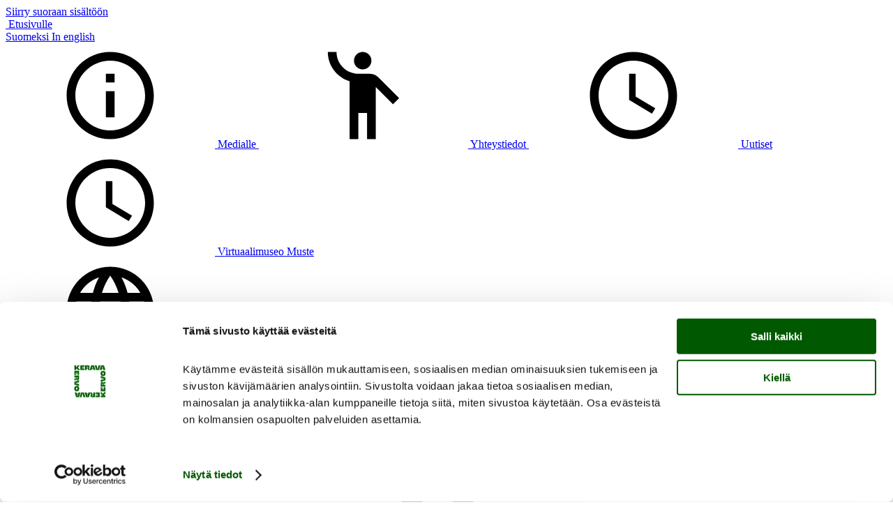

--- FILE ---
content_type: text/html; charset=UTF-8
request_url: https://www.sinkka.fi/
body_size: 49859
content:
<!doctype html>
<html class=PageLandingPage lang=fi>
<head>
<meta charset=utf-8>
<meta http-equiv=x-ua-compatible content="ie=edge">
<meta name=viewport content="width=device-width, initial-scale=1.0">
<script type="text/javascript" data-cookieconsent=ignore>
	window.dataLayer = window.dataLayer || [];

	function gtag() {
		dataLayer.push(arguments);
	}

	gtag("consent", "default", {
		ad_personalization: "denied",
		ad_storage: "denied",
		ad_user_data: "denied",
		analytics_storage: "denied",
		functionality_storage: "denied",
		personalization_storage: "denied",
		security_storage: "granted",
		wait_for_update: 500,
	});
	gtag("set", "ads_data_redaction", true);
	gtag("set", "url_passthrough", true);
</script>
<script type="text/javascript" id=Cookiebot src="https://consent.cookiebot.com/uc.js" data-implementation=wp data-cbid=b32df73d-55dc-4055-9df9-b6de37e16e0a data-culture=FI data-blockingmode=auto></script>
<title>Sinkka | Taide&#x2d; ja museokeskus</title>
<style>img:is([sizes="auto" i], [sizes^="auto," i]) {contain-intrinsic-size:3000px 1500px}</style>
<link rel=alternate href="https://www.sinkka.fi/" hreflang=fi />
<link rel=alternate href="https://www.sinkka.fi/en/front-page-2/" hreflang=en />
<meta name=robots content="max-snippet:-1,max-image-preview:large,max-video-preview:-1"/>
<meta name=description content="Taide- ja museokeskus&#8230;"/>
<meta property=og:image content="https://kerava.production.geniem.io/uploads/sites/3/2023/05/sinkka_2023_kuva-jussi-eskola_rajattu-1.jpg"/>
<meta property=og:image:width content=2400 />
<meta property=og:image:height content=1255 />
<meta property=og:locale content=fi_FI />
<meta property=og:type content=website />
<meta property=og:title content=Sinkka />
<meta property=og:description content="Taide- ja museokeskus&#8230;"/>
<meta property=og:url content="https://www.sinkka.fi/"/>
<meta property=og:site_name content=Sinkka />
<meta name=twitter:card content=summary_large_image />
<meta name=twitter:title content=Sinkka />
<meta name=twitter:description content="Taide- ja museokeskus&#8230;"/>
<meta name=twitter:image content="https://kerava.production.geniem.io/uploads/sites/3/2023/05/sinkka_2023_kuva-jussi-eskola_rajattu-1.jpg"/>
<link rel=canonical href="https://www.sinkka.fi/"/>
<script type="application/ld+json">{"@context":"https://schema.org","@type":"WebSite","url":"https://www.sinkka.fi/","name":"Sinkka","potentialAction":{"@type":"SearchAction","target":{"@type":"EntryPoint","urlTemplate":"https://www.sinkka.fi/haku/{search_term_string}/"},"query-input":"required name=search_term_string"}}</script>
<script type="application/ld+json">{"@context":"https://schema.org","@type":"Organization","url":"https://www.sinkka.fi/","name":"Sinkka"}</script>
<link rel=dns-prefetch href='//kerava.production.geniem.io'/>
<link rel=stylesheet id=wp-block-library-css href='https://www.sinkka.fi/wp-includes/css/dist/block-library/style.min.css?ver=6.8.3' type='text/css' media=all />
<style id=filebird-block-filebird-gallery-style-inline-css type='text/css'>ul.filebird-block-filebird-gallery{margin:auto!important;padding:0!important;width:100%}ul.filebird-block-filebird-gallery.layout-grid{display:grid;grid-gap:20px;align-items:stretch;grid-template-columns:repeat(var(--columns),1fr);justify-items:stretch}ul.filebird-block-filebird-gallery.layout-grid li img{border:1px solid #ccc;box-shadow:2px 2px 6px 0 rgba(0,0,0,.3);height:100%;max-width:100%;-o-object-fit:cover;object-fit:cover;width:100%}ul.filebird-block-filebird-gallery.layout-masonry{-moz-column-count:var(--columns);-moz-column-gap:var(--space);column-gap:var(--space);-moz-column-width:var(--min-width);columns:var(--min-width) var(--columns);display:block;overflow:auto}ul.filebird-block-filebird-gallery.layout-masonry li{margin-bottom:var(--space)}ul.filebird-block-filebird-gallery li{list-style:none}ul.filebird-block-filebird-gallery li figure{height:100%;margin:0;padding:0;position:relative;width:100%}ul.filebird-block-filebird-gallery li figure figcaption{background:linear-gradient(0deg,rgba(0,0,0,.7),rgba(0,0,0,.3) 70%,transparent);bottom:0;box-sizing:border-box;color:#fff;font-size:.8em;margin:0;max-height:100%;overflow:auto;padding:3em .77em .7em;position:absolute;text-align:center;width:100%;z-index:2}ul.filebird-block-filebird-gallery li figure figcaption a{color:inherit}</style>
<style id=global-styles-inline-css type='text/css'>:root{--wp--preset--aspect-ratio--square:1;--wp--preset--aspect-ratio--4-3: 4/3;--wp--preset--aspect-ratio--3-4: 3/4;--wp--preset--aspect-ratio--3-2: 3/2;--wp--preset--aspect-ratio--2-3: 2/3;--wp--preset--aspect-ratio--16-9: 16/9;--wp--preset--aspect-ratio--9-16: 9/16;--wp--preset--color--black:#000;--wp--preset--color--cyan-bluish-gray:#abb8c3;--wp--preset--color--white:#fff;--wp--preset--color--pale-pink:#f78da7;--wp--preset--color--vivid-red:#cf2e2e;--wp--preset--color--luminous-vivid-orange:#ff6900;--wp--preset--color--luminous-vivid-amber:#fcb900;--wp--preset--color--light-green-cyan:#7bdcb5;--wp--preset--color--vivid-green-cyan:#00d084;--wp--preset--color--pale-cyan-blue:#8ed1fc;--wp--preset--color--vivid-cyan-blue:#0693e3;--wp--preset--color--vivid-purple:#9b51e0;--wp--preset--gradient--vivid-cyan-blue-to-vivid-purple:linear-gradient(135deg,rgba(6,147,227,1) 0%,#9b51e0 100%);--wp--preset--gradient--light-green-cyan-to-vivid-green-cyan:linear-gradient(135deg,#7adcb4 0%,#00d082 100%);--wp--preset--gradient--luminous-vivid-amber-to-luminous-vivid-orange:linear-gradient(135deg,rgba(252,185,0,1) 0%,rgba(255,105,0,1) 100%);--wp--preset--gradient--luminous-vivid-orange-to-vivid-red:linear-gradient(135deg,rgba(255,105,0,1) 0%,#cf2e2e 100%);--wp--preset--gradient--very-light-gray-to-cyan-bluish-gray:linear-gradient(135deg,#eee 0%,#a9b8c3 100%);--wp--preset--gradient--cool-to-warm-spectrum:linear-gradient(135deg,#4aeadc 0%,#9778d1 20%,#cf2aba 40%,#ee2c82 60%,#fb6962 80%,#fef84c 100%);--wp--preset--gradient--blush-light-purple:linear-gradient(135deg,#ffceec 0%,#9896f0 100%);--wp--preset--gradient--blush-bordeaux:linear-gradient(135deg,#fecda5 0%,#fe2d2d 50%,#6b003e 100%);--wp--preset--gradient--luminous-dusk:linear-gradient(135deg,#ffcb70 0%,#c751c0 50%,#4158d0 100%);--wp--preset--gradient--pale-ocean:linear-gradient(135deg,#fff5cb 0%,#b6e3d4 50%,#33a7b5 100%);--wp--preset--gradient--electric-grass:linear-gradient(135deg,#caf880 0%,#71ce7e 100%);--wp--preset--gradient--midnight:linear-gradient(135deg,#020381 0%,#2874fc 100%);--wp--preset--font-size--small:13px;--wp--preset--font-size--medium:20px;--wp--preset--font-size--large:36px;--wp--preset--font-size--x-large:42px;--wp--preset--spacing--20:.44rem;--wp--preset--spacing--30:.67rem;--wp--preset--spacing--40:1rem;--wp--preset--spacing--50:1.5rem;--wp--preset--spacing--60:2.25rem;--wp--preset--spacing--70:3.38rem;--wp--preset--spacing--80:5.06rem;--wp--preset--shadow--natural:6px 6px 9px rgba(0,0,0,.2);--wp--preset--shadow--deep:12px 12px 50px rgba(0,0,0,.4);--wp--preset--shadow--sharp:6px 6px 0 rgba(0,0,0,.2);--wp--preset--shadow--outlined:6px 6px 0 -3px rgba(255,255,255,1) , 6px 6px rgba(0,0,0,1);--wp--preset--shadow--crisp:6px 6px 0 rgba(0,0,0,1)}:root{--wp--style--global--content-size:840px;--wp--style--global--wide-size:1100px}:where(body) {margin:0}.wp-site-blocks>.alignleft{float:left;margin-right:2em}.wp-site-blocks>.alignright{float:right;margin-left:2em}.wp-site-blocks>.aligncenter{justify-content:center;margin-left:auto;margin-right:auto}:where(.is-layout-flex){gap:.5em}:where(.is-layout-grid){gap:.5em}.is-layout-flow>.alignleft{float:left;margin-inline-start:0;margin-inline-end:2em}.is-layout-flow>.alignright{float:right;margin-inline-start:2em;margin-inline-end:0}.is-layout-flow>.aligncenter{margin-left:auto!important;margin-right:auto!important}.is-layout-constrained>.alignleft{float:left;margin-inline-start:0;margin-inline-end:2em}.is-layout-constrained>.alignright{float:right;margin-inline-start:2em;margin-inline-end:0}.is-layout-constrained>.aligncenter{margin-left:auto!important;margin-right:auto!important}.is-layout-constrained > :where(:not(.alignleft):not(.alignright):not(.alignfull)){max-width:var(--wp--style--global--content-size);margin-left:auto!important;margin-right:auto!important}.is-layout-constrained>.alignwide{max-width:var(--wp--style--global--wide-size)}body .is-layout-flex{display:flex}.is-layout-flex{flex-wrap:wrap;align-items:center}.is-layout-flex > :is(*, div){margin:0}body .is-layout-grid{display:grid}.is-layout-grid > :is(*, div){margin:0}body{padding-top:0;padding-right:0;padding-bottom:0;padding-left:0}a:where(:not(.wp-element-button)){text-decoration:underline}:root :where(.wp-element-button, .wp-block-button__link){background-color:#32373c;border-width:0;color:#fff;font-family:inherit;font-size:inherit;line-height:inherit;padding: calc(0.667em + 2px) calc(1.333em + 2px);text-decoration:none}.has-black-color{color:var(--wp--preset--color--black)!important}.has-cyan-bluish-gray-color{color:var(--wp--preset--color--cyan-bluish-gray)!important}.has-white-color{color:var(--wp--preset--color--white)!important}.has-pale-pink-color{color:var(--wp--preset--color--pale-pink)!important}.has-vivid-red-color{color:var(--wp--preset--color--vivid-red)!important}.has-luminous-vivid-orange-color{color:var(--wp--preset--color--luminous-vivid-orange)!important}.has-luminous-vivid-amber-color{color:var(--wp--preset--color--luminous-vivid-amber)!important}.has-light-green-cyan-color{color:var(--wp--preset--color--light-green-cyan)!important}.has-vivid-green-cyan-color{color:var(--wp--preset--color--vivid-green-cyan)!important}.has-pale-cyan-blue-color{color:var(--wp--preset--color--pale-cyan-blue)!important}.has-vivid-cyan-blue-color{color:var(--wp--preset--color--vivid-cyan-blue)!important}.has-vivid-purple-color{color:var(--wp--preset--color--vivid-purple)!important}.has-black-background-color{background-color:var(--wp--preset--color--black)!important}.has-cyan-bluish-gray-background-color{background-color:var(--wp--preset--color--cyan-bluish-gray)!important}.has-white-background-color{background-color:var(--wp--preset--color--white)!important}.has-pale-pink-background-color{background-color:var(--wp--preset--color--pale-pink)!important}.has-vivid-red-background-color{background-color:var(--wp--preset--color--vivid-red)!important}.has-luminous-vivid-orange-background-color{background-color:var(--wp--preset--color--luminous-vivid-orange)!important}.has-luminous-vivid-amber-background-color{background-color:var(--wp--preset--color--luminous-vivid-amber)!important}.has-light-green-cyan-background-color{background-color:var(--wp--preset--color--light-green-cyan)!important}.has-vivid-green-cyan-background-color{background-color:var(--wp--preset--color--vivid-green-cyan)!important}.has-pale-cyan-blue-background-color{background-color:var(--wp--preset--color--pale-cyan-blue)!important}.has-vivid-cyan-blue-background-color{background-color:var(--wp--preset--color--vivid-cyan-blue)!important}.has-vivid-purple-background-color{background-color:var(--wp--preset--color--vivid-purple)!important}.has-black-border-color{border-color:var(--wp--preset--color--black)!important}.has-cyan-bluish-gray-border-color{border-color:var(--wp--preset--color--cyan-bluish-gray)!important}.has-white-border-color{border-color:var(--wp--preset--color--white)!important}.has-pale-pink-border-color{border-color:var(--wp--preset--color--pale-pink)!important}.has-vivid-red-border-color{border-color:var(--wp--preset--color--vivid-red)!important}.has-luminous-vivid-orange-border-color{border-color:var(--wp--preset--color--luminous-vivid-orange)!important}.has-luminous-vivid-amber-border-color{border-color:var(--wp--preset--color--luminous-vivid-amber)!important}.has-light-green-cyan-border-color{border-color:var(--wp--preset--color--light-green-cyan)!important}.has-vivid-green-cyan-border-color{border-color:var(--wp--preset--color--vivid-green-cyan)!important}.has-pale-cyan-blue-border-color{border-color:var(--wp--preset--color--pale-cyan-blue)!important}.has-vivid-cyan-blue-border-color{border-color:var(--wp--preset--color--vivid-cyan-blue)!important}.has-vivid-purple-border-color{border-color:var(--wp--preset--color--vivid-purple)!important}.has-vivid-cyan-blue-to-vivid-purple-gradient-background{background:var(--wp--preset--gradient--vivid-cyan-blue-to-vivid-purple)!important}.has-light-green-cyan-to-vivid-green-cyan-gradient-background{background:var(--wp--preset--gradient--light-green-cyan-to-vivid-green-cyan)!important}.has-luminous-vivid-amber-to-luminous-vivid-orange-gradient-background{background:var(--wp--preset--gradient--luminous-vivid-amber-to-luminous-vivid-orange)!important}.has-luminous-vivid-orange-to-vivid-red-gradient-background{background:var(--wp--preset--gradient--luminous-vivid-orange-to-vivid-red)!important}.has-very-light-gray-to-cyan-bluish-gray-gradient-background{background:var(--wp--preset--gradient--very-light-gray-to-cyan-bluish-gray)!important}.has-cool-to-warm-spectrum-gradient-background{background:var(--wp--preset--gradient--cool-to-warm-spectrum)!important}.has-blush-light-purple-gradient-background{background:var(--wp--preset--gradient--blush-light-purple)!important}.has-blush-bordeaux-gradient-background{background:var(--wp--preset--gradient--blush-bordeaux)!important}.has-luminous-dusk-gradient-background{background:var(--wp--preset--gradient--luminous-dusk)!important}.has-pale-ocean-gradient-background{background:var(--wp--preset--gradient--pale-ocean)!important}.has-electric-grass-gradient-background{background:var(--wp--preset--gradient--electric-grass)!important}.has-midnight-gradient-background{background:var(--wp--preset--gradient--midnight)!important}.has-small-font-size{font-size:var(--wp--preset--font-size--small)!important}.has-medium-font-size{font-size:var(--wp--preset--font-size--medium)!important}.has-large-font-size{font-size:var(--wp--preset--font-size--large)!important}.has-x-large-font-size{font-size:var(--wp--preset--font-size--x-large)!important}:where(.wp-block-post-template.is-layout-flex){gap:1.25em}:where(.wp-block-post-template.is-layout-grid){gap:1.25em}:where(.wp-block-columns.is-layout-flex){gap:2em}:where(.wp-block-columns.is-layout-grid){gap:2em}:root :where(.wp-block-pullquote){font-size:1.5em;line-height:1.6}</style>
<link rel=stylesheet id=tablepress-default-css href='https://kerava.production.geniem.io/app/plugins/tablepress/css/default.min.css?ver=1.14' type='text/css' media=all />
<link rel=stylesheet id=sinkka-css href='https://kerava.production.geniem.io/app/themes/sinkka/assets/dist/main.css?ver=1768395210' type='text/css' media=all />
<script type="text/javascript" src="https://www.sinkka.fi/wp-includes/js/jquery/jquery.min.js?ver=3.7.1" id=jquery-core-js data-cookieconsent=ignore></script>
<script type="text/javascript" src="https://kerava.production.geniem.io/app/plugins/dustpress-js/js/dustpress-min.js?ver=4.4.2" id=dustpress-js data-cookieconsent=ignore></script>
<script type="text/javascript" src="https://kerava.production.geniem.io/app/plugins/wpo365-login/apps/dist/pintra-redirect.js?ver=38.0" id=pintraredirectjs-js async></script>
<style type="text/css">:root{--color-spring:#a5ff83;--color-spring-translucent:rgba(165,255,131,.5);--color-forest:#005900;--color-sky:#b5d3ff;--color-sky-translucent:rgba(181,211,255,.5);--color-sapphire:#0000d3;--color-pink:#ffbaff;--color-pink-translucent:rgba(255,186,255,.5);--color-wine:#78005a;--color-lemon:#faf082;--color-lemon-translucent:hsla(55,92%,75%,.5);--color-rust:#831c00;--color-black:#1e1e1e;--color-translucent-gray:rgba(44,44,44,.5);--color-dark-gray:#696969;--color-mid-gray:#d6d6d6;--color-gray:#e5e5e5;--color-off-white:#f0f0f0;--color-white:#fff;--color-primary:var(--color-forest);--color-primary-light:var(--color-spring);--color-secondary:var(--color-sapphire);--color-secondary-light:var(--color-sky);--color-tertiary:var(--color-wine);--color-tertiary-light:var(--color-pink);--color-quaternary:var(--color-rust);--color-quaternary-light:var(--color-lemon);--theme-light:var(--color-spring);--theme-dark:var(--color-forest);--theme-translucent:var(--color-spring-translucent);--column-gap:.75rem}@font-face{font-display:swap;font-family:Barlow;font-style:normal;font-weight:400;src:url(/app/themes/kerava/assets/dist/f0371261528f926ce98a.woff2) format("woff2"),url(/app/themes/kerava/assets/dist/6c1d1e384fdf7a0948b4.woff) format("woff")}@font-face{font-display:swap;font-family:Barlow;font-style:italic;font-weight:400;src:url(/app/themes/kerava/assets/dist/6bfdae88f369a8c34205.woff2) format("woff2"),url(/app/themes/kerava/assets/dist/32155e11900655ae5edd.woff) format("woff")}@font-face{font-display:swap;font-family:Barlow Medium;font-style:normal;font-weight:500;src:url(/app/themes/kerava/assets/dist/733951f04da74f4c1f2a.woff2) format("woff2"),url(/app/themes/kerava/assets/dist/d8c5aa3922bd8ec28732.woff) format("woff")}@font-face{font-display:swap;font-family:Barlow Medium;font-style:italic;font-weight:500;src:url(/app/themes/kerava/assets/dist/34bff15367dd1400317e.woff2) format("woff2"),url(/app/themes/kerava/assets/dist/1ce35bc4030f8dfca569.woff) format("woff")}@font-face{font-display:swap;font-family:Barlow Semi Bold;font-style:normal;font-weight:600;src:url(/app/themes/kerava/assets/dist/4a9b11477bade548431f.woff2) format("woff2"),url(/app/themes/kerava/assets/dist/e0592cdbf9f0e1079f1a.woff) format("woff")}@font-face{font-display:swap;font-family:Barlow Semi Bold;font-style:italic;font-weight:600;src:url(/app/themes/kerava/assets/dist/33a3ca1cc3dd8d84a302.woff2) format("woff2"),url(/app/themes/kerava/assets/dist/fb29060cb2c3645811e7.woff) format("woff")}@font-face{font-display:swap;font-family:Barlow Bold;font-style:normal;font-weight:700;src:url(/app/themes/kerava/assets/dist/5f78190eae1f7cce3290.woff2) format("woff2"),url(/app/themes/kerava/assets/dist/02ce757789d025e48714.woff) format("woff")}@font-face{font-display:swap;font-family:Barlow Bold;font-style:italic;font-weight:700;src:url(/app/themes/kerava/assets/dist/57edb265064d177088ae.woff2) format("woff2"),url(/app/themes/kerava/assets/dist/b27af5c174a239a5cdc2.woff) format("woff")}@font-face{font-display:swap;font-family:Barlow Semi Condensed Semi Bold;font-style:normal;font-weight:600;src:url(/app/themes/kerava/assets/dist/b74946386bfdeb7af9a3.woff2) format("woff2"),url(/app/themes/kerava/assets/dist/0a182040b6223d21cec8.woff) format("woff")}@font-face{font-display:swap;font-family:Barlow Semi Condensed Semi Bold;font-style:italic;font-weight:600;src:url(/app/themes/kerava/assets/dist/ab6a7c9bf52f6c3ccb0f.woff2) format("woff2"),url(/app/themes/kerava/assets/dist/0f0533d170199ab9dde9.woff) format("woff")}@font-face{font-display:swap;font-family:Barlow Semi Condensed Bold;font-style:normal;font-weight:700;src:url(/app/themes/kerava/assets/dist/706b4f1ac9a94799157e.woff2) format("woff2"),url(/app/themes/kerava/assets/dist/971d486fba11f8350590.woff) format("woff")}@font-face{font-display:swap;font-family:Barlow Semi Condensed Bold;font-style:italic;font-weight:700;src:url(/app/themes/kerava/assets/dist/348052ed5b7d8d15f7d1.woff2) format("woff2"),url(/app/themes/kerava/assets/dist/eef733bf186a1bf68407.woff) format("woff")}@font-face{font-display:swap;font-family:Barlow Semi Condensed Extra Bold;font-style:normal;font-weight:800;src:url(/app/themes/kerava/assets/dist/fdb31afabbf1d3cf9684.woff2) format("woff2"),url(/app/themes/kerava/assets/dist/a65eb2f142d7a80d904b.woff) format("woff")}@font-face{font-display:swap;font-family:Barlow Semi Condensed Extra Bold;font-style:italic;font-weight:800;src:url(/app/themes/kerava/assets/dist/e06acba85bb18d6b1431.woff2) format("woff2"),url(/app/themes/kerava/assets/dist/881a4c315ca80f37915a.woff) format("woff")}@media screen and (min-width:769px){:root{--column-gap:1rem}}@media screen and (min-width:1216px){:root{--column-gap:1.25rem}}
</style><link rel=icon href="https://kerava.production.geniem.io/uploads/sites/3/2023/02/sinkka-s-kirjain-ilman-tausta_favicon.png" sizes=32x32 />
<link rel=icon href="https://kerava.production.geniem.io/uploads/sites/3/2023/02/sinkka-s-kirjain-ilman-tausta_favicon.png" sizes=192x192 />
<link rel=apple-touch-icon href="https://kerava.production.geniem.io/uploads/sites/3/2023/02/sinkka-s-kirjain-ilman-tausta_favicon.png"/>
<meta name=msapplication-TileImage content="https://kerava.production.geniem.io/uploads/sites/3/2023/02/sinkka-s-kirjain-ilman-tausta_favicon.png"/>
<script data-cookieconsent=ignore>
  var _mtm = window._mtm = window._mtm || [];
  _mtm.push({'mtm.startTime': (new Date().getTime()), 'event': 'mtm.Start'});
  (function() {
    var d=document, g=d.createElement('script'), s=d.getElementsByTagName('script')[0];
    g.async=true; g.src='https://cdn.matomo.cloud/kerava.matomo.cloud/container_e8lLhRx9.js'; s.parentNode.insertBefore(g,s);
  })();
</script>
</head>
<body class="home wp-singular page-template page-template-models page-template-page-landing-page page-template-modelspage-landing-page-php page page-id-1 wp-theme-kerava wp-child-theme-sinkka">
<header id=top class=site-header>
<a href="#main-content" class=skip-to-content>
Siirry suoraan sisältöön
</a>
<div class=section>
<div class=site-header__wrapper>
<div class=site-header__branding>
<a href="https://www.sinkka.fi/" class="home-url is-block">
<img width=1 height=1 src="https://kerava.production.geniem.io/uploads/sites/3/2023/02/sinkka-logo.svg" class=site-header__logo alt="" decoding=async loading=lazy />
<span class=is-sr-only>
Etusivulle
</span>
</a>
</div>
<nav class="site-header__languages--sr is-hidden-widescreen" aria-label=Kielivalikko>
<a href="https://www.sinkka.fi/" class="button skip-to-content  is-active" lang=fi aria-current=true>
<span>
Suomeksi
</span>
</a>
<a href="https://www.sinkka.fi/en/front-page-2/" class="button skip-to-content " lang=en>
<span>
In english
</span>
</a>
</nav>
<div class=site-header__actions>
<div class=site-header__secondary>
<div class="site-header__quick-links is-hidden-narrow-screen">
<a href="https://www.sinkka.fi/meista/medialle/" class=site-header__quick-link>
<svg class="icon icon--info icon--large icon--is-before" aria-hidden=true>
<use xlink:href="#icon-info"></use>
</svg>
<span>Medialle</span>
</a>
<a href="https://www.sinkka.fi/yhteystiedot/" class=site-header__quick-link>
<svg class="icon icon--emoji_people icon--large icon--is-before" aria-hidden=true>
<use xlink:href="#icon-emoji_people"></use>
</svg>
<span>Yhteystiedot</span>
</a>
<a href="https://www.sinkka.fi/uutiset/" class=site-header__quick-link>
<svg class="icon icon--schedule icon--large icon--is-before" aria-hidden=true>
<use xlink:href="#icon-schedule"></use>
</svg>
<span>Uutiset</span>
</a>
<a href="https://virtuaalimuseomuste.fi/" class=site-header__quick-link>
<svg class="icon icon--schedule icon--large icon--is-before" aria-hidden=true>
<use xlink:href="#icon-schedule"></use>
</svg>
<span>Virtuaalimuseo Muste</span>
</a>
</div>
<nav class="site-header__languages is-hidden-narrow-screen" aria-label=Kielivalikko>
<svg class="icon icon--language icon icon--large is-hidden-narrow-screen" aria-hidden=true>
<use xlink:href="#icon-language"></use>
</svg>
<a href="https://www.sinkka.fi/" class="polylang-link button language-link is-text is-active notranslate" aria-label="fi - Suomeksi" lang=fi hreflang=fi aria-current=true>
<span>
fi
</span>
</a>
<a href="https://www.sinkka.fi/en/front-page-2/" class="polylang-link button language-link is-text notranslate" aria-label="en - In english" lang=en hreflang=en>
<span>
en
</span>
</a>
</nav>
<a href="https://www.sinkka.fi/?s" class="site-header__search-link button is-primary has-icon is-hidden-mobile">
Hae sivustolta
<svg class="icon icon--search icon--medium icon--is-after" aria-hidden=true>
<use xlink:href="#icon-search"></use>
</svg>
</a>
<a href="https://www.sinkka.fi/?s" class="site-header__search-link button is-primary has-icon is-hidden-tablet">
Hae
<svg class="icon icon--search icon--medium icon--is-after" aria-hidden=true>
<use xlink:href="#icon-search"></use>
</svg>
</a>
<button id=js-navbar-burger class="navbar-burger burger js-site-nav__toggle js-site-nav-toggle is-hidden-widescreen site-header__burger" type=button aria-expanded=false aria-controls=site-header__touch-actions>
<span class="site-header__burger-text is-sr-only open">Avaa valikko</span>
<span class="site-header__burger-text is-sr-only close">Sulje valikko</span>
<svg class="icon icon--burger site-header__burger-icon open" aria-hidden=true>
<use xlink:href="#icon-burger"></use>
</svg>
<svg class="icon icon--close site-header__burger-icon close" aria-hidden=true>
<use xlink:href="#icon-close"></use>
</svg>
<span class="site-header__burger-label is-hidden-widescreen" aria-hidden=true>
Valikko
</span>
</button>
</div>
</div>
<nav class="navbar bulmally-navbar js-site-nav desktop-menu is-hidden-narrow-screen" role=navigation aria-label="Päävalikko">
<ul class="menu-depth-1 js-site-nav-items navbar-start">
<li class="navbar-item menu-item-has-children is-flex is-flex-direction-column menu-item-has-children menu-item menu-item-45">
<a class=navbar-item-link href="https://www.sinkka.fi/tule-sinkkaan/">
Tule Sinkkaan
</a>
<div class=sub-menu id=js-navbar-desktopmenu-item-0>
<a class=sub-menus__title href="https://www.sinkka.fi/tule-sinkkaan/">
Tule Sinkkaan
<svg class="icon icon--arrow-right icon--xlarge" aria-hidden=true>
<use xlink:href="#icon-arrow-right"></use>
</svg>
</a>
<div class=sub-menus__separator aria-hidden=true></div>
<div class=submenus-quicklinks-wrap>
<ul class="sub-menus__items menu-grid" style="--submenu-length: 5">
<li class="sub-menus__item menu-grid__item menu-item menu-item-51">
<a class="sub-menus__link menu-grid__link" href="https://www.sinkka.fi/tule-sinkkaan/aukioloajat-ja-paasyliput/">
Aukioloajat ja pääsyliput
</a>
</li>
<li class="sub-menus__item menu-grid__item menu-item menu-item-60">
<a class="sub-menus__link menu-grid__link" href="https://www.sinkka.fi/tule-sinkkaan/saapuminen-ja-esteettomyys/">
Saapuminen ja esteettömyys
</a>
</li>
<li class="sub-menus__item menu-grid__item menu-item menu-item-63">
<a class="sub-menus__link menu-grid__link" href="https://www.sinkka.fi/tule-sinkkaan/museokauppa-ja-kahvio/">
Museokauppa ja kahvio
</a>
</li>
<li class="sub-menus__item menu-grid__item menu-item menu-item-65">
<a class="sub-menus__link menu-grid__link" href="https://www.sinkka.fi/tule-sinkkaan/lasten-kanssa-museoon/">
Lasten kanssa Sinkkaan
</a>
</li>
<li class="sub-menus__item menu-grid__item menu-item menu-item-67">
<a class="sub-menus__link menu-grid__link" href="https://www.sinkka.fi/tule-sinkkaan/ryhman-kanssa-museoon/">
Ryhmän kanssa Sinkkaan
</a>
</li>
</ul>
</div>
</div>
</li>
<li class="navbar-item menu-item-has-children is-flex is-flex-direction-column menu-item-has-children menu-item menu-item-73">
<a class=navbar-item-link href="https://www.sinkka.fi/nayttelyt-ja-tapahtumat/">
Näyttelyt ja tapahtumat
</a>
<div class=sub-menu id=js-navbar-desktopmenu-item-1>
<a class=sub-menus__title href="https://www.sinkka.fi/nayttelyt-ja-tapahtumat/">
Näyttelyt ja tapahtumat
<svg class="icon icon--arrow-right icon--xlarge" aria-hidden=true>
<use xlink:href="#icon-arrow-right"></use>
</svg>
</a>
<div class=sub-menus__separator aria-hidden=true></div>
<div class=submenus-quicklinks-wrap>
<ul class="sub-menus__items menu-grid" style="--submenu-length: 4">
<li class="sub-menus__item menu-grid__item menu-item menu-item-225">
<a class="sub-menus__link menu-grid__link" href="https://www.sinkka.fi/nayttelyt-ja-tapahtumat/nayttelyt-nyt/">
Näyttelyt nyt
</a>
</li>
<li class="sub-menus__item menu-grid__item menu-item menu-item-236">
<a class="sub-menus__link menu-grid__link" href="https://www.sinkka.fi/nayttelyt-ja-tapahtumat/tulevat-nayttelyt/">
Tulevat näyttelyt
</a>
</li>
<li class="sub-menus__item menu-grid__item menu-item menu-item-239">
<a class="sub-menus__link menu-grid__link" href="https://www.sinkka.fi/nayttelyt-ja-tapahtumat/menneet-nayttelyt/">
Menneet näyttelyt
</a>
</li>
<li class="sub-menus__item menu-grid__item menu-item menu-item-242">
<a class="sub-menus__link menu-grid__link" href="https://www.sinkka.fi/nayttelyt-ja-tapahtumat/tapahtumat/">
Tapahtumat
</a>
</li>
</ul>
</div>
</div>
</li>
<li class="navbar-item menu-item-has-children is-flex is-flex-direction-column menu-item-has-children menu-item menu-item-77">
<a class=navbar-item-link href="https://www.sinkka.fi/kokoelmat/">
Kokoelmat
</a>
<div class=sub-menu id=js-navbar-desktopmenu-item-2>
<a class=sub-menus__title href="https://www.sinkka.fi/kokoelmat/">
Kokoelmat
<svg class="icon icon--arrow-right icon--xlarge" aria-hidden=true>
<use xlink:href="#icon-arrow-right"></use>
</svg>
</a>
<div class=sub-menus__separator aria-hidden=true></div>
<div class=submenus-quicklinks-wrap>
<ul class="sub-menus__items menu-grid" style="--submenu-length: 4">
<li class="sub-menus__item menu-grid__item menu-item menu-item-206">
<a class="sub-menus__link menu-grid__link" href="https://www.sinkka.fi/kokoelmat/taidekokoelma/">
Taidekokoelma
</a>
</li>
<li class="sub-menus__item menu-grid__item menu-item menu-item-208">
<a class="sub-menus__link menu-grid__link" href="https://www.sinkka.fi/kokoelmat/taideteollinen-kokoelma/">
Taideteolliset kokoelmat
</a>
</li>
<li class="sub-menus__item menu-grid__item menu-item menu-item-210">
<a class="sub-menus__link menu-grid__link" href="https://www.sinkka.fi/kokoelmat/kulttuurihistoriallinen-kokoelma/">
Kulttuurihistoriallinen kokoelma
</a>
</li>
<li class="sub-menus__item menu-grid__item menu-item menu-item-212">
<a class="sub-menus__link menu-grid__link" href="https://www.sinkka.fi/kokoelmat/kokoelmapalvelut/">
Kokoelmapalvelut
</a>
</li>
</ul>
</div>
</div>
</li>
<li class="navbar-item menu-item-has-children is-flex is-flex-direction-column menu-item-has-children menu-item menu-item-81">
<a class=navbar-item-link href="https://www.sinkka.fi/meista/">
Meistä
</a>
<div class=sub-menu id=js-navbar-desktopmenu-item-3>
<a class=sub-menus__title href="https://www.sinkka.fi/meista/">
Meistä
<svg class="icon icon--arrow-right icon--xlarge" aria-hidden=true>
<use xlink:href="#icon-arrow-right"></use>
</svg>
</a>
<div class=sub-menus__separator aria-hidden=true></div>
<div class=submenus-quicklinks-wrap>
<ul class="sub-menus__items menu-grid" style="--submenu-length: 5">
<li class="sub-menus__item menu-grid__item menu-item menu-item-124">
<a class="sub-menus__link menu-grid__link" href="https://www.sinkka.fi/meista/ajankohtaista/">
Ajankohtaista
</a>
</li>
<li class="sub-menus__item menu-grid__item menu-item menu-item-130">
<a class="sub-menus__link menu-grid__link" href="https://www.sinkka.fi/meista/yhteystiedot/">
Yhteystiedot
</a>
</li>
<li class="sub-menus__item menu-grid__item menu-item menu-item-162">
<a class="sub-menus__link menu-grid__link" href="https://www.sinkka.fi/meista/medialle/">
Medialle
</a>
</li>
<li class="sub-menus__item menu-grid__item menu-item menu-item-421">
<a class="sub-menus__link menu-grid__link" href="https://www.sinkka.fi/meista/sinkan-vapaaehtoiset/">
Sinkan vapaaehtoiset
</a>
</li>
<li class="sub-menus__item menu-grid__item menu-item menu-item-1347">
<a class="sub-menus__link menu-grid__link" href="https://www.sinkka.fi/meista/taidemuseon-ystavat/">
Taidemuseon ystävät
</a>
</li>
</ul>
</div>
</div>
</li>
<li class="navbar-item menu-item-has-children is-flex is-flex-direction-column menu-item-has-children menu-item menu-item-84">
<a class=navbar-item-link href="https://www.sinkka.fi/heikkilan-kotiseutumuseo/">
Heikkilän kotiseutumuseo
</a>
<div class=sub-menu id=js-navbar-desktopmenu-item-4>
<a class=sub-menus__title href="https://www.sinkka.fi/heikkilan-kotiseutumuseo/">
Heikkilän kotiseutumuseo
<svg class="icon icon--arrow-right icon--xlarge" aria-hidden=true>
<use xlink:href="#icon-arrow-right"></use>
</svg>
</a>
<div class=sub-menus__separator aria-hidden=true></div>
<div class=submenus-quicklinks-wrap>
<ul class="sub-menus__items menu-grid" style="--submenu-length: 6">
<li class="sub-menus__item menu-grid__item menu-item menu-item-140">
<a class="sub-menus__link menu-grid__link" href="https://www.sinkka.fi/heikkilan-kotiseutumuseo/aukioloajat-saapuminen-ja-esteettomyyys/">
Aukioloajat, saapuminen ja esteettömyys
</a>
</li>
<li class="sub-menus__item menu-grid__item menu-item menu-item-4678">
<a class="sub-menus__link menu-grid__link" href="https://www.sinkka.fi/heikkilan-kotiseutumuseo/tapahtumat/">
Heikkilän tapahtumat
</a>
</li>
<li class="sub-menus__item menu-grid__item menu-item menu-item-143">
<a class="sub-menus__link menu-grid__link" href="https://www.sinkka.fi/heikkilan-kotiseutumuseo/heikkilan-tarina/">
Heikkilän tarina
</a>
</li>
<li class="sub-menus__item menu-grid__item menu-item menu-item-146">
<a class="sub-menus__link menu-grid__link" href="https://www.sinkka.fi/heikkilan-kotiseutumuseo/lasten-kanssa-heikkilaan/">
Lasten kanssa Heikkilään
</a>
</li>
<li class="sub-menus__item menu-grid__item menu-item menu-item-149">
<a class="sub-menus__link menu-grid__link" href="https://www.sinkka.fi/heikkilan-kotiseutumuseo/ryhman-kanssa-heikkilaan/">
Ryhmän kanssa Heikkilään
</a>
</li>
<li class="sub-menus__item menu-grid__item menu-item menu-item-4981">
<a class="sub-menus__link menu-grid__link" href="https://www.sinkka.fi/heikkilan-kotiseutumuseo/heikkilan-pakopeli-aikamatkaajan-arvoitus/">
Heikkilän pakopeli Aikamatkaajan arvoitus
</a>
</li>
</ul>
</div>
</div>
</li>
</ul>
</nav>
<div id=site-header__touch-actions class="site-header__touch-actions js-site-touch-menu is-hidden is-hidden-widescreen">
<nav class="navbar bulmally-navbar js-site-nav mobile-menu" role=navigation aria-label="Päävalikko">
<ul class="menu-depth-1 js-site-nav-items-mobile navbar-start">
<li class="navbar-item menu-item-has-children is-flex is-flex-direction-column menu-item-has-children menu-item menu-item-45 menu-item-has-children menu-item menu-item-45">
<a class=navbar-item-link href="https://www.sinkka.fi/tule-sinkkaan/">
Tule Sinkkaan
</a>
<div class="sub-menu mobile-sub-menu" id=js-navbar-mobilemenu-item-0>
<a class=sub-menus__title href="https://www.sinkka.fi/tule-sinkkaan/">
Tule Sinkkaan
<svg class="icon icon--arrow-right icon--xlarge" aria-hidden=true>
<use xlink:href="#icon-arrow-right"></use>
</svg>
</a>
<div class=sub-menus__separator aria-hidden=true></div>
<ul class=mobile-sub-menu__items>
<li class="mobile-sub-menu__item menu-item menu-item-51 menu-item menu-item-51">
<a class=mobile-sub-menu__link href="https://www.sinkka.fi/tule-sinkkaan/aukioloajat-ja-paasyliput/">
Aukioloajat ja pääsyliput
</a>
</li>
<li class="mobile-sub-menu__item menu-item menu-item-60 menu-item menu-item-60">
<a class=mobile-sub-menu__link href="https://www.sinkka.fi/tule-sinkkaan/saapuminen-ja-esteettomyys/">
Saapuminen ja esteettömyys
</a>
</li>
<li class="mobile-sub-menu__item menu-item menu-item-63 menu-item menu-item-63">
<a class=mobile-sub-menu__link href="https://www.sinkka.fi/tule-sinkkaan/museokauppa-ja-kahvio/">
Museokauppa ja kahvio
</a>
</li>
<li class="mobile-sub-menu__item menu-item menu-item-65 menu-item menu-item-65">
<a class=mobile-sub-menu__link href="https://www.sinkka.fi/tule-sinkkaan/lasten-kanssa-museoon/">
Lasten kanssa Sinkkaan
</a>
</li>
<li class="mobile-sub-menu__item menu-item menu-item-67 menu-item menu-item-67">
<a class=mobile-sub-menu__link href="https://www.sinkka.fi/tule-sinkkaan/ryhman-kanssa-museoon/">
Ryhmän kanssa Sinkkaan
</a>
</li>
</ul>
</div>
</li>
<li class="navbar-item menu-item-has-children is-flex is-flex-direction-column menu-item-has-children menu-item menu-item-73 menu-item-has-children menu-item menu-item-73">
<a class=navbar-item-link href="https://www.sinkka.fi/nayttelyt-ja-tapahtumat/">
Näyttelyt ja tapahtumat
</a>
<div class="sub-menu mobile-sub-menu" id=js-navbar-mobilemenu-item-1>
<a class=sub-menus__title href="https://www.sinkka.fi/nayttelyt-ja-tapahtumat/">
Näyttelyt ja tapahtumat
<svg class="icon icon--arrow-right icon--xlarge" aria-hidden=true>
<use xlink:href="#icon-arrow-right"></use>
</svg>
</a>
<div class=sub-menus__separator aria-hidden=true></div>
<ul class=mobile-sub-menu__items>
<li class="mobile-sub-menu__item menu-item menu-item-225 menu-item menu-item-225">
<a class=mobile-sub-menu__link href="https://www.sinkka.fi/nayttelyt-ja-tapahtumat/nayttelyt-nyt/">
Näyttelyt nyt
</a>
</li>
<li class="mobile-sub-menu__item menu-item menu-item-236 menu-item menu-item-236">
<a class=mobile-sub-menu__link href="https://www.sinkka.fi/nayttelyt-ja-tapahtumat/tulevat-nayttelyt/">
Tulevat näyttelyt
</a>
</li>
<li class="mobile-sub-menu__item menu-item menu-item-239 menu-item menu-item-239">
<a class=mobile-sub-menu__link href="https://www.sinkka.fi/nayttelyt-ja-tapahtumat/menneet-nayttelyt/">
Menneet näyttelyt
</a>
</li>
<li class="mobile-sub-menu__item menu-item menu-item-242 menu-item menu-item-242">
<a class=mobile-sub-menu__link href="https://www.sinkka.fi/nayttelyt-ja-tapahtumat/tapahtumat/">
Tapahtumat
</a>
</li>
</ul>
</div>
</li>
<li class="navbar-item menu-item-has-children is-flex is-flex-direction-column menu-item-has-children menu-item menu-item-77 menu-item-has-children menu-item menu-item-77">
<a class=navbar-item-link href="https://www.sinkka.fi/kokoelmat/">
Kokoelmat
</a>
<div class="sub-menu mobile-sub-menu" id=js-navbar-mobilemenu-item-2>
<a class=sub-menus__title href="https://www.sinkka.fi/kokoelmat/">
Kokoelmat
<svg class="icon icon--arrow-right icon--xlarge" aria-hidden=true>
<use xlink:href="#icon-arrow-right"></use>
</svg>
</a>
<div class=sub-menus__separator aria-hidden=true></div>
<ul class=mobile-sub-menu__items>
<li class="mobile-sub-menu__item menu-item menu-item-206 menu-item menu-item-206">
<a class=mobile-sub-menu__link href="https://www.sinkka.fi/kokoelmat/taidekokoelma/">
Taidekokoelma
</a>
</li>
<li class="mobile-sub-menu__item menu-item menu-item-208 menu-item menu-item-208">
<a class=mobile-sub-menu__link href="https://www.sinkka.fi/kokoelmat/taideteollinen-kokoelma/">
Taideteolliset kokoelmat
</a>
</li>
<li class="mobile-sub-menu__item menu-item menu-item-210 menu-item menu-item-210">
<a class=mobile-sub-menu__link href="https://www.sinkka.fi/kokoelmat/kulttuurihistoriallinen-kokoelma/">
Kulttuurihistoriallinen kokoelma
</a>
</li>
<li class="mobile-sub-menu__item menu-item menu-item-212 menu-item menu-item-212">
<a class=mobile-sub-menu__link href="https://www.sinkka.fi/kokoelmat/kokoelmapalvelut/">
Kokoelmapalvelut
</a>
</li>
</ul>
</div>
</li>
<li class="navbar-item menu-item-has-children is-flex is-flex-direction-column menu-item-has-children menu-item menu-item-81 menu-item-has-children menu-item menu-item-81">
<a class=navbar-item-link href="https://www.sinkka.fi/meista/">
Meistä
</a>
<div class="sub-menu mobile-sub-menu" id=js-navbar-mobilemenu-item-3>
<a class=sub-menus__title href="https://www.sinkka.fi/meista/">
Meistä
<svg class="icon icon--arrow-right icon--xlarge" aria-hidden=true>
<use xlink:href="#icon-arrow-right"></use>
</svg>
</a>
<div class=sub-menus__separator aria-hidden=true></div>
<ul class=mobile-sub-menu__items>
<li class="mobile-sub-menu__item menu-item menu-item-124 menu-item menu-item-124">
<a class=mobile-sub-menu__link href="https://www.sinkka.fi/meista/ajankohtaista/">
Ajankohtaista
</a>
</li>
<li class="mobile-sub-menu__item menu-item menu-item-130 menu-item menu-item-130">
<a class=mobile-sub-menu__link href="https://www.sinkka.fi/meista/yhteystiedot/">
Yhteystiedot
</a>
</li>
<li class="mobile-sub-menu__item menu-item menu-item-162 menu-item menu-item-162">
<a class=mobile-sub-menu__link href="https://www.sinkka.fi/meista/medialle/">
Medialle
</a>
</li>
<li class="mobile-sub-menu__item menu-item menu-item-421 menu-item menu-item-421">
<a class=mobile-sub-menu__link href="https://www.sinkka.fi/meista/sinkan-vapaaehtoiset/">
Sinkan vapaaehtoiset
</a>
</li>
<li class="mobile-sub-menu__item menu-item menu-item-1347 menu-item menu-item-1347">
<a class=mobile-sub-menu__link href="https://www.sinkka.fi/meista/taidemuseon-ystavat/">
Taidemuseon ystävät
</a>
</li>
</ul>
</div>
</li>
<li class="navbar-item menu-item-has-children is-flex is-flex-direction-column menu-item-has-children menu-item menu-item-84 menu-item-has-children menu-item menu-item-84">
<a class=navbar-item-link href="https://www.sinkka.fi/heikkilan-kotiseutumuseo/">
Heikkilän kotiseutumuseo
</a>
<div class="sub-menu mobile-sub-menu" id=js-navbar-mobilemenu-item-4>
<a class=sub-menus__title href="https://www.sinkka.fi/heikkilan-kotiseutumuseo/">
Heikkilän kotiseutumuseo
<svg class="icon icon--arrow-right icon--xlarge" aria-hidden=true>
<use xlink:href="#icon-arrow-right"></use>
</svg>
</a>
<div class=sub-menus__separator aria-hidden=true></div>
<ul class=mobile-sub-menu__items>
<li class="mobile-sub-menu__item menu-item menu-item-140 menu-item menu-item-140">
<a class=mobile-sub-menu__link href="https://www.sinkka.fi/heikkilan-kotiseutumuseo/aukioloajat-saapuminen-ja-esteettomyyys/">
Aukioloajat, saapuminen ja esteettömyys
</a>
</li>
<li class="mobile-sub-menu__item menu-item menu-item-4678 menu-item menu-item-4678">
<a class=mobile-sub-menu__link href="https://www.sinkka.fi/heikkilan-kotiseutumuseo/tapahtumat/">
Heikkilän tapahtumat
</a>
</li>
<li class="mobile-sub-menu__item menu-item menu-item-143 menu-item menu-item-143">
<a class=mobile-sub-menu__link href="https://www.sinkka.fi/heikkilan-kotiseutumuseo/heikkilan-tarina/">
Heikkilän tarina
</a>
</li>
<li class="mobile-sub-menu__item menu-item menu-item-146 menu-item menu-item-146">
<a class=mobile-sub-menu__link href="https://www.sinkka.fi/heikkilan-kotiseutumuseo/lasten-kanssa-heikkilaan/">
Lasten kanssa Heikkilään
</a>
</li>
<li class="mobile-sub-menu__item menu-item menu-item-149 menu-item menu-item-149">
<a class=mobile-sub-menu__link href="https://www.sinkka.fi/heikkilan-kotiseutumuseo/ryhman-kanssa-heikkilaan/">
Ryhmän kanssa Heikkilään
</a>
</li>
<li class="mobile-sub-menu__item menu-item menu-item-4981 menu-item menu-item-4981">
<a class=mobile-sub-menu__link href="https://www.sinkka.fi/heikkilan-kotiseutumuseo/heikkilan-pakopeli-aikamatkaajan-arvoitus/">
Heikkilän pakopeli Aikamatkaajan arvoitus
</a>
</li>
</ul>
</div>
</li>
</ul>
<div class=nav-secondary>
<div class=site-header__quick-links>
<a href="https://www.sinkka.fi/meista/medialle/" class=site-header__quick-link>
<svg class="icon icon--info icon--medium icon--is-before" aria-hidden=true>
<use xlink:href="#icon-info"></use>
</svg>
<span>Medialle</span>
</a>
<a href="https://www.sinkka.fi/yhteystiedot/" class=site-header__quick-link>
<svg class="icon icon--emoji_people icon--medium icon--is-before" aria-hidden=true>
<use xlink:href="#icon-emoji_people"></use>
</svg>
<span>Yhteystiedot</span>
</a>
<a href="https://www.sinkka.fi/uutiset/" class=site-header__quick-link>
<svg class="icon icon--schedule icon--medium icon--is-before" aria-hidden=true>
<use xlink:href="#icon-schedule"></use>
</svg>
<span>Uutiset</span>
</a>
<a href="https://virtuaalimuseomuste.fi/" class=site-header__quick-link>
<svg class="icon icon--schedule icon--medium icon--is-before" aria-hidden=true>
<use xlink:href="#icon-schedule"></use>
</svg>
<span>Virtuaalimuseo Muste</span>
</a>
</div>
<nav class=site-header__languages aria-label=Kielivalikko>
<svg class="icon icon--language icon icon--large is-hidden-narrow-screen" aria-hidden=true>
<use xlink:href="#icon-language"></use>
</svg>
<a href="https://www.sinkka.fi/" class="polylang-link button language-link is-text is-active notranslate" aria-label="fi - Suomeksi" lang=fi hreflang=fi aria-current=true>
<span>
fi
</span>
</a>
<a href="https://www.sinkka.fi/en/front-page-2/" class="polylang-link button language-link is-text notranslate" aria-label="en - In english" lang=en hreflang=en>
<span>
en
</span>
</a>
</nav>
</div>
</nav>
</div>
</div>
</div>
</header>
<main class="main-content palette-sinkka" id=main-content>
<section class="section hero is-block hero--front-page">
<div class="hero__inner is-flex">
<div class="hero__image-wrapper is-relative">
<picture class="image is-3by2">
<img width=1920 height=1004 src="https://kerava.production.geniem.io/uploads/sites/3/2023/05/sinkka_2023_kuva-jussi-eskola_rajattu-1-1920x1004.jpg" class=objectfit-image alt="" decoding=async loading=lazy srcset="https://kerava.production.geniem.io/uploads/sites/3/2023/05/sinkka_2023_kuva-jussi-eskola_rajattu-1-1920x1004.jpg 1920w, https://kerava.production.geniem.io/uploads/sites/3/2023/05/sinkka_2023_kuva-jussi-eskola_rajattu-1-1024x535.jpg 1024w, https://kerava.production.geniem.io/uploads/sites/3/2023/05/sinkka_2023_kuva-jussi-eskola_rajattu-1-768x402.jpg 768w" sizes="auto, (max-width: 1920px) 100vw, 1920px"/>
</picture>
</div>
<h1 class="hero__title is-sr-only">
Sinkka
</h1>
</div>
</section>
<section class="section icon-info">
<div class=container>
<div class="icon-info__inner is-flex is-flex-wrap-wrap">
<div class="icon-info__item is-flex">
<svg class="icon icon--schedule icon-info__icon" aria-hidden=true>
<use xlink:href="#icon-schedule"></use>
</svg>
<span class=icon-info__title>
<p><a href="https://www.sinkka.fi/tule-sinkkaan/aukioloajat-ja-paasyliput/">Taide- ja museokeskus Sinkan aukioloajat</a></p>
</span>
</div>
<div class="icon-info__item is-flex">
<svg class="icon icon--euro icon-info__icon" aria-hidden=true>
<use xlink:href="#icon-euro"></use>
</svg>
<span class=icon-info__title>
<p><strong>Liput 10 / 6 euroa,</strong> vapaa pääsy alle 18-vuotiaille ja työttömille sekä Museokortilla</p>
</span>
</div>
</div>
</div>
</section>
<section class="section logo-banner kontrastinen-purppura">
</section>
<section class="section icon-links ">
<div class=container>
<div class="icon-links__inner is-flex is-flex-wrap-wrap">
<a href="https://www.sinkka.fi/nayttelyt-ja-tapahtumat/nayttelyt-nyt/" class="icon-links__item icon-links__link is-flex">
<span class=icon-links__title>
Näyttelyt nyt
</span>
<svg class="icon icon--arrow-right icon icon--xlarge" aria-hidden=true>
<use xlink:href="#icon-arrow-right"></use>
</svg>
</a>
<a href="https://www.sinkka.fi/nayttelyt-ja-tapahtumat/tulevat-nayttelyt/" class="icon-links__item icon-links__link is-flex">
<span class=icon-links__title>
Tulevat näyttelyt
</span>
<svg class="icon icon--arrow-right icon icon--xlarge" aria-hidden=true>
<use xlink:href="#icon-arrow-right"></use>
</svg>
</a>
<a href="https://www.sinkka.fi/nayttelyt-ja-tapahtumat/menneet-nayttelyt/" class="icon-links__item icon-links__link is-flex">
<span class=icon-links__title>
Menneet näyttelyt
</span>
<svg class="icon icon--arrow-right icon icon--xlarge" aria-hidden=true>
<use xlink:href="#icon-arrow-right"></use>
</svg>
</a>
</div>
</div>
</section>
<section class="section events layout--with-bg palette-culture">
<div class=container>
<div class=layout-header>
<h2 class="title is-flex">
Heikkilän kotiseutumuseossa tapahtuu
</h2>
</div>
<ul class=events__items>
<li class=events-item>
<div class="event-image image is-3by2 is-relative">
<img loading=lazy width=640 height=360 src="https://localhub-oy.s3.eu-central-1.amazonaws.com/images/d178d54eba5291cca50a294c6c06e7cb045dfe9a195b6db732823063427dfb3e" class="events-item__image is-object-fit-cover" alt="" aria-hidden=true>
</div>
<div class=events-item__text-content>
<h3 class=events-item__title>
<a class=events-item__link href="https://tapahtumat.kerava.fi/fi-FI/page/6851407db4fe557d3ea2bb48">Aikamatkaajan arvoitus -pakopeli Heikkilässä</a>
</h3>
<p class="events-item__info is-flex is-align-items-center">
<svg class="icon icon--calendar icon icon--medium" aria-hidden=true>
<use xlink:href="#icon-calendar"></use>
</svg>
<span class=event-info__dates__start>1.11.2025</span>
<span class=event-info__separator> – </span>
<span class=event-info__dates__end>31.5.2026</span>
</p>
<p class="events-item__info is-flex is-align-items-center">
</p>
<p class="events-item__info is-flex is-align-items-center">
<svg class="icon icon--location icon icon--medium" aria-hidden=true>
<use xlink:href="#icon-location"></use>
</svg>
<span>Heikkilän kotiseutumuseo, Museopolku, 04200 Kerava</span>
</p>
<a href="https://tapahtumat.kerava.fi/fi-FI/page/6851407db4fe557d3ea2bb48" tabindex=-1 class=events-item__arrow-link aria-hidden=true>
<svg class="icon icon--arrow-right icon icon--large" aria-hidden=true>
<use xlink:href="#icon-arrow-right"></use>
</svg>
</a>
</div>
</li>
</ul>
<a href="https://www.sinkka.fi/heikkilan-kotiseutumuseo/tapahtumat/" class="events__button-link button has-light-font has-icon">
Heikkilän tapahtumat
<svg class="icon icon--arrow-right icon icon--medium" aria-hidden=true>
<use xlink:href="#icon-arrow-right"></use>
</svg>
</a>
</div>
</section>
<section class="section current-highlight current-highlight--sinkka">
<div class=container>
<div class=layout-header>
<h2 class="title is-flex">
<svg class="icon icon--calendar icon--xxlarge" aria-hidden=true>
<use xlink:href="#icon-calendar"></use>
</svg>
Uutiset
</h2>
</div>
<ul class=current-highlight__items>
<li class=current-highlight-item>
<svg height=0 width=0>
<defs>
<clipPath id=s-kirjain clipPathUnits=objectBoundingBox transform="scale(.002431,.003655)">
<path d="m132.47,273.33c85.27,0,106.59-53.5,122.57-127.94,7.61-37.22,14.46-59.31,35.03-59.31,14.46,0,31.22,14.53,31.22,50.01,0,28.49-14.46,45.36-32.74,50.01v79.67c73.85-9.88,122.57-61.06,122.57-129.68,0-86.65-63.95-127.94-125.62-127.94-87.56,0-106.59,71.53-117.25,125.03-10.65,52.34-19.8,62.81-41.87,62.81-22.85,0-35.03-23.26-35.03-54.09,0-22.68,12.18-53.5,45.68-63.97V0C52.53,9.31,0,65.72,0,141.9c0,76.77,54.81,131.43,132.47,131.43Z"/>
</clipPath>
</defs>
</svg>
<div class="image is-3by2">
<img width=1024 height=723 src="https://kerava.production.geniem.io/uploads/sites/3/2026/01/sinkka-talvi-julkisivu-pekka-elomaa-1024x723.jpg" class="is-object-fit-cover current-highlight-item__image" alt="" decoding=async loading=lazy srcset="https://kerava.production.geniem.io/uploads/sites/3/2026/01/sinkka-talvi-julkisivu-pekka-elomaa-1024x723.jpg 1024w, https://kerava.production.geniem.io/uploads/sites/3/2026/01/sinkka-talvi-julkisivu-pekka-elomaa-768x542.jpg 768w, https://kerava.production.geniem.io/uploads/sites/3/2026/01/sinkka-talvi-julkisivu-pekka-elomaa-1920x1355.jpg 1920w" sizes="auto, (max-width: 1024px) 100vw, 1024px"/>
</div>
<div class=current-highlight-item__text-content>
<h3 class=current-highlight-item__title style="color: blue !important">
<a class=current-highlight-item__link href="https://www.sinkka.fi/uutiset/keravan-suosittuun-taide-ja-museokeskus-sinkkaan-paasee-taas-kesakuussa/">Taide- ja museokeskus Sinkkaan pääsee taas kesäkuussa</a>
</h3>
<p>
Sinkka avautuu peruskorjauksen jälkeen entistä ehompana Sinkan remontissa on parannettu rakennuksen teknisiä olosuhteita. Peruskorjauksen aikana rakennuksen kattorakenteita on kunnostettu ja&hellip;
</p>
<a href="https://www.sinkka.fi/uutiset/keravan-suosittuun-taide-ja-museokeskus-sinkkaan-paasee-taas-kesakuussa/" tabindex=-1 class=current-highlight-item__arrow-link aria-hidden=true>
<svg class="icon icon--arrow-right icon--large" aria-hidden=true>
<use xlink:href="#icon-arrow-right"></use>
</svg>
</a>
</div>
</li>
<li class=current-highlight-item>
<svg height=0 width=0>
<defs>
<clipPath id=s-kirjain clipPathUnits=objectBoundingBox transform="scale(.002431,.003655)">
<path d="m132.47,273.33c85.27,0,106.59-53.5,122.57-127.94,7.61-37.22,14.46-59.31,35.03-59.31,14.46,0,31.22,14.53,31.22,50.01,0,28.49-14.46,45.36-32.74,50.01v79.67c73.85-9.88,122.57-61.06,122.57-129.68,0-86.65-63.95-127.94-125.62-127.94-87.56,0-106.59,71.53-117.25,125.03-10.65,52.34-19.8,62.81-41.87,62.81-22.85,0-35.03-23.26-35.03-54.09,0-22.68,12.18-53.5,45.68-63.97V0C52.53,9.31,0,65.72,0,141.9c0,76.77,54.81,131.43,132.47,131.43Z"/>
</clipPath>
</defs>
</svg>
<div class="image is-3by2">
<img width=1024 height=465 src="https://kerava.production.geniem.io/uploads/sites/3/2026/01/3d-mallinnettu-kuva-keravan-puusepan-tehtaasta-1024x465.jpg" class="is-object-fit-cover current-highlight-item__image" alt="" decoding=async loading=lazy srcset="https://kerava.production.geniem.io/uploads/sites/3/2026/01/3d-mallinnettu-kuva-keravan-puusepan-tehtaasta-1024x465.jpg 1024w, https://kerava.production.geniem.io/uploads/sites/3/2026/01/3d-mallinnettu-kuva-keravan-puusepan-tehtaasta-768x349.jpg 768w, https://kerava.production.geniem.io/uploads/sites/3/2026/01/3d-mallinnettu-kuva-keravan-puusepan-tehtaasta.jpg 1694w" sizes="auto, (max-width: 1024px) 100vw, 1024px"/>
</div>
<div class=current-highlight-item__text-content>
<h3 class=current-highlight-item__title style="color: blue !important">
<a class=current-highlight-item__link href="https://www.sinkka.fi/uutiset/keravan-vanha-valtatie-virtuaalielamys-koettavissa-helmikuussa-kaleidoskoopissa/">Keravan Vanha Valtatie -virtuaalielämys koettavissa helmikuussa Kaleidoskoopissa</a>
</h3>
<p>
Sinkan virtuaalielämystä Keravan Vanhalle Valtatielle pääsee kokeilemaan Kaleidoskoopissa Keravan kävelykadulla maanantaista tiistaihin 2.–3.2. sekä talvilomaviikolla ma–ti 16.–17.2. klo 11–17!
</p>
<a href="https://www.sinkka.fi/uutiset/keravan-vanha-valtatie-virtuaalielamys-koettavissa-helmikuussa-kaleidoskoopissa/" tabindex=-1 class=current-highlight-item__arrow-link aria-hidden=true>
<svg class="icon icon--arrow-right icon--large" aria-hidden=true>
<use xlink:href="#icon-arrow-right"></use>
</svg>
</a>
</div>
</li>
<li class=current-highlight-item>
<svg height=0 width=0>
<defs>
<clipPath id=s-kirjain clipPathUnits=objectBoundingBox transform="scale(.002431,.003655)">
<path d="m132.47,273.33c85.27,0,106.59-53.5,122.57-127.94,7.61-37.22,14.46-59.31,35.03-59.31,14.46,0,31.22,14.53,31.22,50.01,0,28.49-14.46,45.36-32.74,50.01v79.67c73.85-9.88,122.57-61.06,122.57-129.68,0-86.65-63.95-127.94-125.62-127.94-87.56,0-106.59,71.53-117.25,125.03-10.65,52.34-19.8,62.81-41.87,62.81-22.85,0-35.03-23.26-35.03-54.09,0-22.68,12.18-53.5,45.68-63.97V0C52.53,9.31,0,65.72,0,141.9c0,76.77,54.81,131.43,132.47,131.43Z"/>
</clipPath>
</defs>
</svg>
<div class="image is-3by2">
<img width=1024 height=683 src="https://kerava.production.geniem.io/uploads/sites/3/2025/12/tivoli-matti-sariolan-hattaranmyyntikoju-1960-1970-luvulla-sariola-kokoelma-sinkka_rajattu-1024x683.jpg" class="is-object-fit-cover current-highlight-item__image" alt="" decoding=async loading=lazy srcset="https://kerava.production.geniem.io/uploads/sites/3/2025/12/tivoli-matti-sariolan-hattaranmyyntikoju-1960-1970-luvulla-sariola-kokoelma-sinkka_rajattu-1024x683.jpg 1024w, https://kerava.production.geniem.io/uploads/sites/3/2025/12/tivoli-matti-sariolan-hattaranmyyntikoju-1960-1970-luvulla-sariola-kokoelma-sinkka_rajattu-768x512.jpg 768w, https://kerava.production.geniem.io/uploads/sites/3/2025/12/tivoli-matti-sariolan-hattaranmyyntikoju-1960-1970-luvulla-sariola-kokoelma-sinkka_rajattu-1920x1281.jpg 1920w" sizes="auto, (max-width: 1024px) 100vw, 1024px"/>
</div>
<div class=current-highlight-item__text-content>
<h3 class=current-highlight-item__title style="color: blue !important">
<a class=current-highlight-item__link href="https://www.sinkka.fi/kokoelmat/sinkan-uusi-kokoelmapoliittinen-ohjelma/">Sinkan uusi kokoelmapoliittinen ohjelma</a>
</h3>
<p>
Keravan Elinvoimapalvelujen lautakunta vahvisti museopalveluiden uuden kokoelmapoliittisen ohjelman 27.11.2025.
</p>
<a href="https://www.sinkka.fi/kokoelmat/sinkan-uusi-kokoelmapoliittinen-ohjelma/" tabindex=-1 class=current-highlight-item__arrow-link aria-hidden=true>
<svg class="icon icon--arrow-right icon--large" aria-hidden=true>
<use xlink:href="#icon-arrow-right"></use>
</svg>
</a>
</div>
</li>
<li class=current-highlight-item>
<svg height=0 width=0>
<defs>
<clipPath id=s-kirjain clipPathUnits=objectBoundingBox transform="scale(.002431,.003655)">
<path d="m132.47,273.33c85.27,0,106.59-53.5,122.57-127.94,7.61-37.22,14.46-59.31,35.03-59.31,14.46,0,31.22,14.53,31.22,50.01,0,28.49-14.46,45.36-32.74,50.01v79.67c73.85-9.88,122.57-61.06,122.57-129.68,0-86.65-63.95-127.94-125.62-127.94-87.56,0-106.59,71.53-117.25,125.03-10.65,52.34-19.8,62.81-41.87,62.81-22.85,0-35.03-23.26-35.03-54.09,0-22.68,12.18-53.5,45.68-63.97V0C52.53,9.31,0,65.72,0,141.9c0,76.77,54.81,131.43,132.47,131.43Z"/>
</clipPath>
</defs>
</svg>
<div class="image is-3by2">
<img width=1024 height=683 src="https://kerava.production.geniem.io/uploads/sites/3/2025/12/kerava_itsenaisyyspv-2025_kuva-sami-siilin-1-1024x683.jpg" class="is-object-fit-cover current-highlight-item__image" alt="" decoding=async loading=lazy srcset="https://kerava.production.geniem.io/uploads/sites/3/2025/12/kerava_itsenaisyyspv-2025_kuva-sami-siilin-1-1024x683.jpg 1024w, https://kerava.production.geniem.io/uploads/sites/3/2025/12/kerava_itsenaisyyspv-2025_kuva-sami-siilin-1-768x512.jpg 768w, https://kerava.production.geniem.io/uploads/sites/3/2025/12/kerava_itsenaisyyspv-2025_kuva-sami-siilin-1-1920x1280.jpg 1920w, https://kerava.production.geniem.io/uploads/sites/3/2025/12/kerava_itsenaisyyspv-2025_kuva-sami-siilin-1.jpg 2048w" sizes="auto, (max-width: 1024px) 100vw, 1024px"/>
</div>
<div class=current-highlight-item__text-content>
<h3 class=current-highlight-item__title style="color: blue !important">
<a class=current-highlight-item__link href="https://www.sinkka.fi/uutiset/keravan-taidemuseon-ystavayhdistyksen-puheenjohtaja-riitta-sahrmanille-myonnettiin-vapaaehtoistoiminnan-tunnustuspalkinto/">Keravan taidemuseon ystäväyhdistyksen puheenjohtaja Riitta Sahrmanille myönnettiin vapaaehtoistoiminnan tunnustuspalkinto</a>
</h3>
<p>
Keravan kaupungin itsenäisyyspäivän juhlaa vietettiin 6.12. Keuda-talon Kerava-salissa. Tilaisuudessa kuultiin puheita ja esityksiä sekä jaettiin kaupungin vuotuiset palkitsemiset. Vuoden 2025&hellip;
</p>
<a href="https://www.sinkka.fi/uutiset/keravan-taidemuseon-ystavayhdistyksen-puheenjohtaja-riitta-sahrmanille-myonnettiin-vapaaehtoistoiminnan-tunnustuspalkinto/" tabindex=-1 class=current-highlight-item__arrow-link aria-hidden=true>
<svg class="icon icon--arrow-right icon--large" aria-hidden=true>
<use xlink:href="#icon-arrow-right"></use>
</svg>
</a>
</div>
</li>
</ul>
<a href="https://www.sinkka.fi/meista/ajankohtaista/" class="current-highlight__button-link button has-light-font has-icon">
Katso kaikki
<svg class="icon icon--arrow-right icon icon--large" aria-hidden=true>
<use xlink:href="#icon-arrow-right"></use>
</svg>
</a>
</div>
</section>
<section class="section heroic-cta hero is-block">
<div class="hero__inner is-flex">
<div class="hero__image-wrapper is-relative">
<picture class="image is-4by3">
</picture>
</div>
<div class="heroic-cta__content hero__content">
<div class=hero-content__inner>
<h2 class="hero__title h1">
Sinkka on suljettu
</h2>
<p class=hero__description>
Sinkka on suljettu peruskorjauksen vuoksi. Museo avautuu kesäkuussa 2026.
</p>
<a href="https://www.sinkka.fi/nayttelyt-ja-tapahtumat/tulevat-nayttelyt/" class="button has-icon">
Tutustu tuleviin näyttelyihin
<svg class="icon icon--arrow-right hero__icon icon--medium" aria-hidden=true>
<use xlink:href="#icon-arrow-right"></use>
</svg>
</a>
</div>
</div>
</div>
</section>
</main>
<div class=banner-and-back-to-top-wrap>
<figure class="footer-banner has-caption">
<picture class="image is-3by1">
<img width=1920 height=1403 src="https://kerava.production.geniem.io/uploads/sites/3/2023/02/graffiti-sinkka-julkisivu-1920x1403.jpg" class=is-object-fit-cover alt="MadC, Free at last, 2017, spraymaalaus Sinkan julkisivuun, yksityiskohta." decoding=async loading=lazy srcset="https://kerava.production.geniem.io/uploads/sites/3/2023/02/graffiti-sinkka-julkisivu-1920x1403.jpg 1920w, https://kerava.production.geniem.io/uploads/sites/3/2023/02/graffiti-sinkka-julkisivu-1024x748.jpg 1024w, https://kerava.production.geniem.io/uploads/sites/3/2023/02/graffiti-sinkka-julkisivu-768x561.jpg 768w, https://kerava.production.geniem.io/uploads/sites/3/2023/02/graffiti-sinkka-julkisivu.jpg 2048w" sizes="auto, (max-width: 1920px) 100vw, 1920px"/>
</picture>
<figcaption class="footer-banner__caption container section">
<p>MadC, Free at last, 2017, spraymaalaus Sinkan julkisivuun, yksityiskohta.</p>
</figcaption>
</figure>
<div class="container back-to-top-container">
<a href="#top" class="back-to-top is-inline-flex is-align-items-center">
Palaa sivun alkuun
<svg class="icon icon--arrow-up icon--large" aria-hidden=true>
<use xlink:href="#icon-arrow-up"></use>
</svg>
</a>
</div>
</div>
<footer class=site-footer>
<div class=section>
<div class="columns site-footer__content is-variable is-mobile is-multiline">
<div class="footer-logo column is-12-mobile is-12-tablet is-3-desktop is-4-widescreen">
<img width=1 height=1 src="https://kerava.production.geniem.io/uploads/sites/3/2023/02/sinkka-tekstit-logo.svg" class="attachment-thumbnail size-thumbnail" alt="" decoding=async loading=lazy />
</div>
<div class="column is-12-mobile is-6-tablet">
<div class="columns is-mobile is-multiline">
<div class="column is-12-mobile is-12-tablet is-6-desktop">
<div class=text-column>
<p><strong>Taide- ja museokeskus Sinkka</strong><br/>
Kultasepänkatu 2<br/>
04250 Kerava</p>
</div>
<div class=contact>
<h2>Puhelin</h2>
<p>040 318 4300</p>
</div>
<div class=contact>
<h2>Sähköposti</h2>
<p>sinkka@kerava.fi</p>
</div>
</div>
<div class="column is-12-mobile is-12-tablet is-6-desktop">
<div class=text-column>
<p><strong>Avoinna</strong><br/>
Sinkka on suljettu remontin vuoksi.</p>
</div>
</div>
</div>
</div>
<div class="column is-12-mobile is-6-tablet is-3-desktop is-2-widescreen">
<ul class="is-unstyled footer-links">
<li class=footer-links__item>
<a class="" href="https://www.sinkka.fi/meista/">
Meistä
</a>
</li>
<li class=footer-links__item>
<a class="" href="https://mailer.gruppo.fi/h/r/6645786577178F5E2540EF23F30FEDED">
Tilaa uutiskirje
</a>
</li>
<li class=footer-links__item>
<a class="" href="https://www.sinkka.fi/yhteystiedot/">
Ota yhteyttä
</a>
</li>
</ul>
<ul class="is-flex social-media-links">
<li class="social-media-links__item is-flex-desktop is-align-items-center">
<a href="https://www.facebook.com/TaideJaMuseokeskusSinkka/?locale=fi_FI" class=is-flex>
<svg class="icon icon--facebook-round icon icon--xxlarge is-white" aria-hidden=true>
<use xlink:href="#icon-facebook-round"></use>
</svg>
<span class=is-sr-only>Facebook</span>
</a>
</li>
<li class="social-media-links__item is-flex-desktop is-align-items-center">
<a href="https://www.instagram.com/taidejamuseokeskus_sinkka/?hl=fi" class=is-flex>
<svg class="icon icon--instagram-round icon icon--xxlarge is-white" aria-hidden=true>
<use xlink:href="#icon-instagram-round"></use>
</svg>
<span class=is-sr-only>Instagram</span>
</a>
</li>
<li class="social-media-links__item is-flex-desktop is-align-items-center">
<a href="https://vimeo.com/sinkka" class=is-flex>
<svg class="icon icon--youtube-round icon icon--xxlarge is-white" aria-hidden=true>
<use xlink:href="#icon-youtube-round"></use>
</svg>
<span class=is-sr-only>Youtube</span>
</a>
</li>
</ul>
</div>
<div class="footer-logo--kerava column is-12-mobile is-12-tablet is-2-desktop is-4-widescreen">
<div class=kerava-logo></div>
</div>
</div>
<div class="is-flex privacy-links">
<a class=privacy-links__link href="https://www.kerava.fi/henkilotietojen-kasittely-kerava-fi-palvelussa/">
Tietosuoja (kerava.fi)
</a>
<a class=privacy-links__link href="https://www.sinkka.fi/saavutettavuusseloste/">
Saavutettavuusseloste
</a>
<a class=privacy-links__link href="javascript:Cookiebot.renew()">
Evästeasetukset
</a>
</div>
</div>
</footer>
<script type=speculationrules>
{"prefetch":[{"source":"document","where":{"and":[{"href_matches":"\/*"},{"not":{"href_matches":["\/wp-*.php","\/wp-admin\/*","\/uploads\/sites\/3\/*","\/app\/*","\/app\/plugins\/*","\/app\/themes\/sinkka\/*","\/app\/themes\/kerava\/*","\/*\\?(.+)"]}},{"not":{"selector_matches":"a[rel~=\"nofollow\"]"}},{"not":{"selector_matches":".no-prefetch, .no-prefetch a"}}]},"eagerness":"conservative"}]}
</script>
<svg style="display: none;" xmlns="http://www.w3.org/2000/svg" xmlns:xlink="http://www.w3.org/1999/xlink"><defs><symbol viewBox="0 0 40 40" id=icon-alert><path d="M18 26H22V30H18V26ZM18 10H22V22H18V10ZM19.98 0C8.94 0 0 8.96 0 20C0 31.04 8.94 40 19.98 40C31.04 40 40 31.04 40 20C40 8.96 31.04 0 19.98 0ZM20 36C11.16 36 4 28.84 4 20C4 11.16 11.16 4 20 4C28.84 4 36 11.16 36 20C36 28.84 28.84 36 20 36Z"/></symbol><symbol viewBox="0 0 14 20" id=icon-arrow-down><path d="M14 13L12.59 11.59L8 16.17V0H6V16.17L1.41 11.58L0 13L7 20L14 13Z"/></symbol><symbol viewBox="0 0 17 12" id=icon-arrow-left><path d="M5.99999 11.8335L7.17499 10.6585L3.35833 6.8335L16.8333 6.8335V5.16683L3.35833 5.16683L7.18333 1.34183L5.99999 0.166828L0.16666 6.00016L5.99999 11.8335Z"/></symbol><symbol viewBox="0 0 34 24" id=icon-arrow-right><path d="M21.9999 0.0255127L19.6499 2.37551L27.2833 10.0255H0.333252V13.3588H27.2833L19.6333 21.0088L21.9999 23.3588L33.6666 11.6922L21.9999 0.0255127Z"/></symbol><symbol viewBox="0 0 14 21" id=icon-arrow-up><path d="M0 7.33398L1.41 8.74398L6 4.16398L6 20.334H8L8 4.16398L12.59 8.75398L14 7.33398L7 0.333984L0 7.33398Z"/></symbol><symbol viewBox="0 0 64 64" id=icon-beach_access><path d="M55.9898 52.1893L52.1844 55.9973L35.0058 38.8187L38.8191 35.0107L55.9898 52.1893ZM34.9764 8.00267C28.0964 8.00267 21.2164 10.616 15.9364 15.8693L15.9098 15.896C5.37643 26.4293 5.37643 43.5227 15.9098 54.056L54.0431 15.896C48.7898 10.6427 41.8831 8.00267 34.9764 8.00267ZM16.3631 46.056C14.3898 42.7493 13.3231 38.9627 13.3231 34.9893C13.3231 32.5093 13.7498 30.136 14.5498 27.8693C15.0564 32.9627 16.9231 37.976 20.0698 42.376L16.3631 46.056ZM23.9364 38.4827C20.3364 33.016 18.9764 26.4827 20.2564 20.2693C21.8031 19.9493 23.3498 19.7893 24.9231 19.7893C29.7231 19.7893 34.3898 21.256 38.4698 23.9493L23.9364 38.4827ZM27.8564 14.5627C30.1231 13.7627 32.4964 13.336 34.9764 13.336C38.9498 13.336 42.7364 14.4027 46.0431 16.376L42.3364 20.0827C37.9364 16.936 32.9498 15.0693 27.8564 14.5627Z"/></symbol><symbol viewBox="0 0 64 64" id=icon-bed><path d="M55.9999 28.7467V21.3333C55.9999 16.9333 52.3999 13.3333 47.9999 13.3333H37.3333C35.2799 13.3333 33.4133 14.1333 31.9999 15.4133C30.5866 14.1333 28.7199 13.3333 26.6666 13.3333H15.9999C11.5999 13.3333 7.99992 16.9333 7.99992 21.3333V28.7467C6.37325 30.2133 5.33325 32.32 5.33325 34.6667V50.6667H10.6666V45.3333H53.3333V50.6667H58.6666V34.6667C58.6666 32.32 57.6266 30.2133 55.9999 28.7467ZM37.3333 18.6667H47.9999C49.4666 18.6667 50.6666 19.8667 50.6666 21.3333V26.6667H34.6666V21.3333C34.6666 19.8667 35.8666 18.6667 37.3333 18.6667ZM13.3333 21.3333C13.3333 19.8667 14.5333 18.6667 15.9999 18.6667H26.6666C28.1333 18.6667 29.3333 19.8667 29.3333 21.3333V26.6667H13.3333V21.3333ZM10.6666 40V34.6667C10.6666 33.2 11.8666 32 13.3333 32H50.6666C52.1333 32 53.3333 33.2 53.3333 34.6667V40H10.6666Z"/></symbol><symbol viewBox="0 0 45 41" id=icon-binoculars><path d="M39.0706 38.89H30.6992C29.3698 38.89 28.1411 38.1806 27.4758 37.0291C26.8116 35.8785 26.8116 34.4597 27.4758 33.3081C28.1411 32.1576 29.3698 31.4482 30.6992 31.4482H39.0706C40.3999 31.4482 41.6286 32.1576 42.2928 33.3081C42.9581 34.4597 42.9581 35.8785 42.2928 37.0291C41.6286 38.1806 40.3999 38.89 39.0706 38.89ZM22.3268 30.5176C21.5865 30.5176 20.877 30.2236 20.3527 29.7002C19.8303 29.1769 19.5363 28.4675 19.5363 27.7272C19.5363 26.9869 19.8303 26.2774 20.3527 25.7541C20.877 25.2308 21.5865 24.9367 22.3268 24.9367C23.067 24.9367 23.7765 25.2308 24.2998 25.7541C24.8232 26.2774 25.1172 26.9869 25.1172 27.7272C25.1172 28.4675 24.8232 29.1769 24.2998 29.7002C23.7765 30.2236 23.067 30.5176 22.3268 30.5176ZM13.9543 38.89H5.58197C4.2525 38.89 3.0249 38.1806 2.35962 37.0291C1.69543 35.8785 1.69543 34.4597 2.35962 33.3081C3.0249 32.1576 4.2525 31.4482 5.58197 31.4482H13.9543C15.2838 31.4482 16.5125 32.1576 17.1766 33.3081C17.8419 34.4597 17.8419 35.8785 17.1766 37.0291C16.5125 38.1806 15.2838 38.89 13.9543 38.89ZM4.65143 23.0757H15.8143V21.2158H5.69812L7.14679 8.90445C7.19928 8.45206 7.41724 8.03461 7.75751 7.73233C8.09784 7.42902 8.53796 7.26245 8.99341 7.26245H15.8143C16.3079 7.26245 16.7808 7.45779 17.1293 7.80634C17.4789 8.15591 17.6753 8.62888 17.6753 9.12241V10.0765C16.8743 9.4617 15.8935 9.12549 14.8839 9.12241H12.0934V10.9824H14.8839C15.6241 10.9824 16.3335 11.2764 16.8569 11.8008C17.3813 12.3231 17.6753 13.0336 17.6753 13.7739V25.8909C16.8743 25.275 15.8935 24.9398 14.8839 24.9357H8.37238V26.7967H14.8839C15.6241 26.7967 16.3335 27.0907 16.8569 27.6141C17.3813 28.1374 17.6753 28.8469 17.6753 29.5872V31.0204C16.6543 30.0981 15.329 29.5882 13.9533 29.5872H5.58197C4.20728 29.5882 2.88092 30.0981 1.86096 31.0204V25.8662C1.86096 25.1259 2.15503 24.4164 2.67834 23.8932C3.20172 23.3698 3.91119 23.0757 4.65143 23.0757ZM10.2334 2.61099H14.8848C15.1316 2.61099 15.3681 2.70868 15.5428 2.88345C15.7166 3.05722 15.8143 3.29471 15.8143 3.54047V5.40146H9.30286V3.54047C9.30286 3.0274 9.7193 2.61099 10.2334 2.61099ZM21.3962 11.1541L21.3953 21.2158H23.2562V11.1541C23.7991 11.3453 24.2679 11.7 24.6011 12.1689C24.9341 12.6377 25.1141 13.1981 25.1172 13.7739V24.0309C24.3173 23.4119 23.3364 23.0768 22.3257 23.0768C21.316 23.0768 20.3341 23.4119 19.5353 24.0309V13.7739C19.5383 13.1981 19.7183 12.6388 20.0504 12.1689C20.3835 11.7 20.8543 11.3453 21.3962 11.1541ZM28.8381 7.26245H35.658C36.1135 7.26245 36.5536 7.42902 36.8939 7.73233C37.2353 8.03461 37.4522 8.45206 37.5057 8.90445L38.9543 21.2158H28.8372V23.0757H40C40.7403 23.0757 41.4507 23.3698 41.9731 23.8932C42.4974 24.4175 42.7915 25.1269 42.7915 25.8672V31.0204C41.7705 30.0992 40.4452 29.5882 39.0695 29.5882H30.6981C29.3235 29.5882 27.9971 30.0992 26.9772 31.0204V29.5882C26.9772 28.8479 27.2712 28.1374 27.7946 27.6141C28.3179 27.0918 29.0273 26.7977 29.7676 26.7977H36.279V24.9367H29.7676C28.7579 24.9398 27.7771 25.275 26.9772 25.8909V13.7739C26.9772 13.0336 27.2712 12.3241 27.7946 11.8008C28.3179 11.2775 29.0273 10.9834 29.7676 10.9834H32.5581V9.12241H29.7676C28.7579 9.1265 27.7771 9.4617 26.9772 10.0776V9.12241C26.9772 8.62991 27.1725 8.15591 27.5221 7.80737C27.8707 7.45883 28.3446 7.26245 28.8381 7.26245ZM28.8381 3.5415C28.8381 3.0274 29.2546 2.61099 29.7676 2.61099H34.4191C34.6658 2.61099 34.9023 2.70868 35.0771 2.88345C35.2519 3.05722 35.3495 3.29471 35.3495 3.5415V5.40146H28.8381V3.5415ZM40.838 21.2908L39.3543 8.6875C39.199 7.40329 38.3868 6.29184 37.2095 5.75513V3.5415C37.2095 2.80121 36.9155 2.09073 36.3922 1.56738C35.8688 1.04404 35.1594 0.75 34.4191 0.75H29.7676C29.0273 0.75 28.3179 1.04404 27.7946 1.56738C27.2712 2.09073 26.9772 2.80121 26.9772 3.5415V5.91861C25.8298 6.5777 25.1213 7.79916 25.1172 9.12241V10.0765C24.3183 9.45862 23.3364 9.12241 22.3257 9.12241C21.316 9.12241 20.3341 9.45862 19.5353 10.0765V9.12241C19.5311 7.79916 18.8217 6.5777 17.6753 5.91861V3.5415C17.6753 2.80121 17.3813 2.09073 16.8569 1.56738C16.3346 1.04404 15.6241 0.75 14.8839 0.75H10.2324C9.4931 0.75 8.78265 1.04404 8.25934 1.56738C7.73596 2.09073 7.44189 2.80121 7.44189 3.5415V5.75513C6.26666 6.29391 5.45648 7.40433 5.30225 8.6875L3.81451 21.2908C2.7442 21.4872 1.77667 22.0537 1.08063 22.8896C0.383484 23.7245 0.0020752 24.7784 0 25.8662V36.0985H0.0842896C0.304382 37.3982 0.977783 38.5775 1.98334 39.4288C2.98889 40.2802 4.26379 40.748 5.58197 40.75H13.9543C15.2715 40.748 16.5464 40.2802 17.5519 39.4288C18.5575 38.5775 19.2309 37.3982 19.452 36.0985H19.5353V31.4235C20.3341 32.0424 21.316 32.3776 22.3257 32.3776C23.3364 32.3776 24.3173 32.0424 25.1172 31.4235V36.0985H25.2005C25.4205 37.3982 26.094 38.5775 27.0995 39.4288C28.1061 40.2802 29.38 40.748 30.6981 40.75H39.0706C40.3886 40.748 41.6625 40.2802 42.6691 39.4288C43.6747 38.5775 44.3471 37.3982 44.5682 36.0985H44.6514V25.8662C44.6505 24.7784 44.2689 23.7245 43.5718 22.8896C42.8748 22.0537 41.9072 21.4872 40.838 21.2908Z"/></symbol><symbol viewBox="0 0 29 41" id=icon-bulb><path d="M22.9745 22.208C21.0395 24.0186 19.9489 26.5258 19.9566 29.1435C19.9566 29.5527 19.6179 29.8837 19.1992 29.8837H10.1077C9.68978 29.883 9.35112 29.552 9.35032 29.1435C9.33881 26.5032 8.22966 23.981 6.27698 22.1568C3.94331 19.9693 2.60022 16.9612 2.54553 13.801C2.4917 10.6417 3.73008 7.59138 5.9868 5.32792C8.24352 3.06446 11.3323 1.77589 14.5657 1.74731H14.6543C17.9092 1.74731 21.028 3.02685 23.307 5.29783C25.5868 7.56956 26.836 10.6409 26.7729 13.8213C26.7105 17.0018 25.3421 20.025 22.9745 22.208ZM17.6837 35.8075H11.6232C11.2045 35.8075 10.8658 35.4758 10.8658 35.0673C10.8658 34.6581 11.2045 34.3271 11.6232 34.3271H17.6837C18.1024 34.3271 18.4418 34.6581 18.4418 35.0673C18.4418 35.4758 18.1024 35.8075 17.6837 35.8075ZM14.6535 38.769C14.184 38.769 13.7252 38.6261 13.3419 38.3613C12.9586 38.0958 12.6685 37.7212 12.5107 37.2887H16.7963C16.6393 37.7212 16.3491 38.0958 15.965 38.3613C15.5817 38.6261 15.1237 38.769 14.6535 38.769ZM18.4418 32.1058C18.4411 32.5143 18.1024 32.8452 17.6837 32.846H11.6232C11.2045 32.846 10.8658 32.5143 10.8658 32.1058C10.8658 31.6966 11.2045 31.3648 11.6232 31.3648H17.6837C18.1024 31.3656 18.4411 31.6966 18.4418 32.1058ZM24.2622 4.13638C21.6814 1.62319 18.1786 0.22404 14.5365 0.250365C10.8928 0.276695 7.41225 1.727 4.87 4.27705C2.32774 6.82711 0.934618 10.2648 1.00236 13.8259C1.07005 17.3854 2.59171 20.7704 5.22942 23.2272C6.88351 24.7716 7.82481 26.9071 7.83481 29.1435C7.83561 29.631 8.00032 30.1041 8.30281 30.4915C8.60605 30.8789 9.03016 31.158 9.51122 31.2866C9.35497 31.6702 9.31109 32.0885 9.38574 32.4947C9.45963 32.9017 9.6482 33.2793 9.93068 33.5862C9.41731 34.1451 9.22874 34.9206 9.42886 35.6458C9.62894 36.3717 10.1908 36.9486 10.9221 37.1796C11.1268 38.335 11.8788 39.3272 12.9509 39.8545C14.0223 40.3818 15.2862 40.3818 16.3575 39.8545C17.429 39.3272 18.1809 38.335 18.3857 37.1796C19.1169 36.9479 19.6787 36.3709 19.8788 35.6458C20.079 34.9199 19.8896 34.1451 19.3762 33.5862C19.6587 33.2793 19.8473 32.9009 19.922 32.4947C19.9958 32.0885 19.9527 31.6702 19.7965 31.2866C20.2775 31.158 20.7017 30.8789 21.0041 30.4915C21.3074 30.1041 21.4713 29.631 21.4721 29.1435C21.4628 26.9327 22.3826 24.8152 24.0151 23.2852C26.7006 20.8073 28.243 17.3711 28.2899 13.7612C28.3362 10.152 26.883 6.67968 24.2622 4.13638Z" stroke="#04422D" stroke-width=0.2 /></symbol><symbol viewBox="0 0 30 22" id=icon-burger><path d="M0 22H30V18.3333H0V22ZM0 12.8333H30V9.16667H0V12.8333ZM0 0V3.66667H30V0H0Z"/></symbol><symbol viewBox="0 0 64 64" id=icon-business><path d="M32.0002 18.6667V8H5.3335V56H58.6668V18.6667H32.0002ZM16.0002 50.6667H10.6668V45.3333H16.0002V50.6667ZM16.0002 40H10.6668V34.6667H16.0002V40ZM16.0002 29.3333H10.6668V24H16.0002V29.3333ZM16.0002 18.6667H10.6668V13.3333H16.0002V18.6667ZM26.6668 50.6667H21.3335V45.3333H26.6668V50.6667ZM26.6668 40H21.3335V34.6667H26.6668V40ZM26.6668 29.3333H21.3335V24H26.6668V29.3333ZM26.6668 18.6667H21.3335V13.3333H26.6668V18.6667ZM53.3335 50.6667H32.0002V45.3333H37.3335V40H32.0002V34.6667H37.3335V29.3333H32.0002V24H53.3335V50.6667ZM48.0002 29.3333H42.6668V34.6667H48.0002V29.3333ZM48.0002 40H42.6668V45.3333H48.0002V40Z"/></symbol><symbol viewBox="0 0 64 64" id=icon-cabin><path d="M26.6667 5.33333C26.6667 9.76 23.0934 13.3333 18.6667 13.3333C17.2001 13.3333 16.0001 14.5333 16.0001 16H10.6667C10.6667 11.5733 14.2401 8 18.6667 8C20.1334 8 21.3334 6.8 21.3334 5.33333H26.6667ZM32.0001 10.6667L16.0001 22.88V18.6667H10.6667V26.96L2.66675 33.0667L5.89341 37.3067L10.6667 33.6533V58.6667H53.3334V33.6533L58.1067 37.28L61.3334 33.0667L32.0001 10.6667ZM37.1734 21.3333H26.8001L32.0001 17.3867L37.1734 21.3333ZM19.8401 26.6667H44.1601L48.0001 29.6V32H16.0001V29.6L19.8401 26.6667ZM48.0001 37.3333V42.6667H16.0001V37.3333H48.0001ZM16.0001 53.3333V48H48.0001V53.3333H16.0001Z"/></symbol><symbol viewBox="0 0 16 18" id=icon-calendar><path d="M3.83333 8.16667H5.5V9.83334H3.83333V8.16667ZM15.5 4.00001V15.6667C15.5 16.5833 14.75 17.3333 13.8333 17.3333H2.16667C1.24167 17.3333 0.5 16.5833 0.5 15.6667L0.508333 4.00001C0.508333 3.08334 1.24167 2.33334 2.16667 2.33334H3V0.666672H4.66667V2.33334H11.3333V0.666672H13V2.33334H13.8333C14.75 2.33334 15.5 3.08334 15.5 4.00001ZM2.16667 5.66667H13.8333V4.00001H2.16667V5.66667ZM13.8333 15.6667V7.33334H2.16667V15.6667H13.8333ZM10.5 9.83334H12.1667V8.16667H10.5V9.83334ZM7.16667 9.83334H8.83333V8.16667H7.16667V9.83334Z"/></symbol><symbol viewBox="0 0 64 64" id=icon-camera_alt><path d="M53.3335 13.3333H44.8802L40.0002 8H24.0002L19.1202 13.3333H10.6668C7.7335 13.3333 5.3335 15.7333 5.3335 18.6667V50.6667C5.3335 53.6 7.7335 56 10.6668 56H53.3335C56.2668 56 58.6668 53.6 58.6668 50.6667V18.6667C58.6668 15.7333 56.2668 13.3333 53.3335 13.3333ZM53.3335 50.6667H10.6668V18.6667H21.4668L26.3468 13.3333H37.6535L42.5335 18.6667H53.3335V50.6667ZM32.0002 21.3333C24.6402 21.3333 18.6668 27.3067 18.6668 34.6667C18.6668 42.0267 24.6402 48 32.0002 48C39.3602 48 45.3335 42.0267 45.3335 34.6667C45.3335 27.3067 39.3602 21.3333 32.0002 21.3333ZM32.0002 42.6667C27.6002 42.6667 24.0002 39.0667 24.0002 34.6667C24.0002 30.2667 27.6002 26.6667 32.0002 26.6667C36.4002 26.6667 40.0002 30.2667 40.0002 34.6667C40.0002 39.0667 36.4002 42.6667 32.0002 42.6667Z"/></symbol><symbol viewBox="0 0 34 41" id=icon-canvas><path d="M30.606 39.4164L30.073 34.0835H31.3998L31.9328 39.4164H30.606ZM22.7325 39.4164H21.3989L21.9326 34.0835H23.2655L22.7325 39.4164ZM11.9325 39.4164H10.6057L10.0719 34.0835H11.3987L11.9325 39.4164ZM2.73218 39.4164H1.40198L1.93567 34.0835H3.26587L2.73218 39.4164ZM5.33228 6.79075L8.57718 32.7499H2.08738L5.33228 6.79075ZM27.4105 2.08292L31.2433 32.7499H9.92093L6.08747 2.08292H27.4105ZM32.6656 33.3499V33.3337L28.6656 1.33384C28.6235 0.997901 28.337 0.747306 27.9991 0.750022H5.33228C5.24357 0.750678 5.15619 0.769645 5.07493 0.804862C5.05188 0.817069 5.02955 0.830619 5.00788 0.84484C4.95435 0.873954 4.90491 0.910529 4.86088 0.953879C4.85209 0.962012 4.83988 0.966071 4.83109 0.974875C4.82227 0.98368 4.81482 1.01076 4.80265 1.02703C4.74912 1.09949 4.71052 1.18214 4.69022 1.27016C4.68207 1.29117 4.6753 1.31217 4.6699 1.33384L0.670507 33.3337V33.3499L0.00336175 40.0165C-0.0155591 40.2041 0.0460253 40.3904 0.172032 40.5299C0.298009 40.6694 0.477483 40.75 0.665776 40.75H3.33225C3.67563 40.752 3.96485 40.492 3.99869 40.1499L4.60553 34.0835H8.73224L9.33844 40.1499C9.37299 40.492 9.66218 40.752 10.0056 40.75H12.6721C12.861 40.7507 13.0419 40.6714 13.1685 40.5319C13.2958 40.3917 13.3575 40.2048 13.3385 40.0165L12.7452 34.0835H20.599L20.0057 40.0165C19.9868 40.2034 20.0477 40.3897 20.1737 40.5292C20.299 40.6687 20.4778 40.7493 20.6654 40.75H23.3326C23.6759 40.752 23.9645 40.492 23.999 40.1499L24.6059 34.0835H28.7326L29.3388 40.1499C29.3733 40.4893 29.6578 40.748 29.9991 40.75H32.6656C32.8546 40.7507 33.0354 40.6714 33.1628 40.5319C33.2894 40.3917 33.3517 40.2048 33.3321 40.0165L32.6656 33.3499Z"/><path d="M9.27943 12.2838C9.27943 11.8854 9.60243 11.5632 10.0001 11.5632H11.4422C12.0157 11.5632 12.5664 11.3354 12.9715 10.9296C13.3772 10.5239 13.605 9.97383 13.605 9.40038V5.79547C13.605 5.39778 13.928 5.0748 14.3257 5.0748H25.1396C25.538 5.0748 25.861 5.39778 25.861 5.79547C25.861 6.19391 25.538 6.51616 25.1396 6.51616H20.814C20.0413 6.51616 19.328 6.92851 18.9413 7.59792C18.5553 8.26733 18.5553 9.09129 18.9413 9.76071C19.328 10.4301 20.0413 10.8417 20.814 10.8417H22.9768C23.3753 10.8417 23.6983 11.1647 23.6983 11.5632C23.6983 11.9608 23.3753 12.2838 22.9768 12.2838H20.814C20.2406 12.2838 19.6906 12.5116 19.2848 12.9174C18.8798 13.3231 18.6513 13.8732 18.6513 14.4466V15.8887H17.2099V15.1673C17.2099 14.5938 16.9821 14.0438 16.5764 13.6381C16.1706 13.233 15.6206 13.0045 15.0471 13.0045H10.0009C9.60243 13.0045 9.27943 12.6823 9.27943 12.2838ZM20.4178 19.2505C20.494 19.8159 20.3402 20.3886 19.9915 20.8405C19.643 21.2924 19.1281 21.5861 18.5619 21.6571C17.995 21.7282 17.4245 21.57 16.9748 21.217C16.5258 20.8647 16.2365 20.3476 16.1706 19.7807L15.8637 17.3301H20.1776L20.4178 19.2505ZM22.2562 18.0515C22.6546 18.0515 22.9776 18.3738 22.9776 18.7722C22.9776 19.1706 22.6546 19.4929 22.2562 19.4929H21.8746C21.8739 19.3523 21.8658 19.2109 21.849 19.0717L21.7215 18.0515H22.2562ZM15.0471 14.4466C15.2383 14.4466 15.4221 14.5228 15.5568 14.6576C15.6923 14.793 15.7678 14.9762 15.7678 15.1673V15.8887H15.0471C14.8406 15.8887 14.6436 15.9774 14.5066 16.1326C14.3696 16.2872 14.3059 16.4937 14.3323 16.6988L14.7395 19.9594C14.8179 20.5754 15.0566 21.1606 15.4323 21.6557H14.3264C13.928 21.6557 13.605 21.9787 13.605 22.3771C13.605 22.7748 13.928 23.0978 14.3264 23.0978H22.2562C22.6546 23.0978 22.9776 22.7748 22.9776 22.3771C22.9776 21.9787 22.6546 21.6557 22.2562 21.6557H21.1619C21.3297 21.433 21.471 21.1906 21.5824 20.935H22.2562C23.0288 20.935 23.7429 20.5226 24.1297 19.8532C24.5156 19.1845 24.5156 18.3598 24.1297 17.6904C23.7429 17.0218 23.0288 16.6094 22.2562 16.6094H21.5413L21.5296 16.5201C21.4842 16.159 21.1781 15.8887 20.8148 15.8887H20.0933V14.4466C20.0933 14.0482 20.4163 13.7259 20.8148 13.7259H22.9776C23.7503 13.7259 24.4636 13.3136 24.8503 12.6442C25.2363 11.9755 25.2363 11.1508 24.8503 10.4814C24.4636 9.8127 23.7503 9.40038 22.9776 9.40038H20.8148C20.4163 9.40038 20.0933 9.07738 20.0933 8.67896C20.0933 8.28127 20.4163 7.95827 20.8148 7.95827H25.1403C25.913 7.95827 26.6264 7.54591 27.0131 6.87724C27.3991 6.20782 27.3991 5.38313 27.0131 4.71445C26.6264 4.04503 25.913 3.63269 25.1403 3.63269H14.3264C13.7529 3.63269 13.2022 3.86046 12.7971 4.26622C12.3914 4.67197 12.1637 5.22202 12.1637 5.79547V9.40038C12.1637 9.59152 12.0875 9.77461 11.9527 9.91013C11.8172 10.0449 11.6334 10.121 11.4422 10.121H10.0009C9.22816 10.121 8.51405 10.5334 8.12733 11.2021C7.74141 11.8715 7.74141 12.6962 8.12733 13.3649C8.51405 14.0343 9.22816 14.4466 10.0009 14.4466H15.0471Z"/><path d="M24.2654 24.0732C24.2654 23.882 24.1892 23.6982 24.0545 23.5635C23.919 23.428 23.7359 23.3525 23.5447 23.3525H15.6143C15.2166 23.3525 14.8936 23.6748 14.8936 24.0732C14.8936 24.4716 15.2166 24.7939 15.6143 24.7939H23.5447C23.7359 24.7939 23.919 24.7185 24.0545 24.583C24.1892 24.4482 24.2654 24.2644 24.2654 24.0732Z"/><path d="M19.6168 26.7323C19.6168 26.5411 19.5406 26.358 19.4058 26.2225C19.2703 26.087 19.0872 26.0116 18.8961 26.0116H13.1284C12.7307 26.0116 12.4077 26.3338 12.4077 26.7323C12.4077 27.1307 12.7307 27.4529 13.1284 27.4529H18.8961C19.0872 27.4529 19.2703 27.3775 19.4058 27.242C19.5406 27.1073 19.6168 26.9234 19.6168 26.7323Z"/><path d="M25.3884 26.7323C25.3884 26.5411 25.3122 26.358 25.1774 26.2225C25.0419 26.087 24.8588 26.0116 24.6677 26.0116H23.2256C22.8271 26.0116 22.5049 26.3338 22.5049 26.7323C22.5049 27.1307 22.8271 27.4529 23.2256 27.4529H24.6677C24.8588 27.4529 25.0419 27.3775 25.1774 27.242C25.3122 27.1073 25.3884 26.9234 25.3884 26.7323Z"/><path d="M20.2017 28.6705H14.4341C14.0364 28.6705 13.7134 28.9935 13.7134 29.3912C13.7134 29.7896 14.0364 30.1126 14.4341 30.1126H20.2017C20.6002 30.1126 20.9224 29.7896 20.9224 29.3912C20.9224 28.9935 20.6002 28.6705 20.2017 28.6705Z"/><path d="M25.9914 28.6705H24.5493C24.1516 28.6705 23.8286 28.9935 23.8286 29.3912C23.8286 29.7896 24.1516 30.1126 24.5493 30.1126H25.9914C26.3898 30.1126 26.7121 29.7896 26.7121 29.3912C26.7121 28.9935 26.3898 28.6705 25.9914 28.6705Z"/></symbol><symbol viewBox="0 0 64 64" id=icon-celebration><path d="M3.28003 59.3867L40.6134 46.0533L16.6134 22.0533L3.28003 59.3867ZM30.88 43.8667L12.08 50.5867L18.8 31.7867L30.88 43.8667Z"/><path d="M36.6934 34.1333L51.6 19.2267C52.9067 17.92 55.0134 17.92 56.32 19.2267L57.8934 20.8L60.72 17.9733L59.1467 16.4C56.2934 13.5467 51.6267 13.5467 48.7734 16.4L33.8667 31.3067L36.6934 34.1333Z"/><path d="M24.7734 19.0667L23.2 20.64L26.0267 23.4667L27.6 21.8933C30.4534 19.04 30.4534 14.3733 27.6 11.52L26.0267 9.94666L23.2 12.8L24.7734 14.3733C26.0534 15.6533 26.0534 17.7867 24.7734 19.0667Z"/><path d="M43.44 32.4L39.2 36.64L42.0267 39.4667L46.2667 35.2267C47.5734 33.92 49.68 33.92 50.9867 35.2267L55.28 39.52L58.1067 36.6933L53.8134 32.4C50.9334 29.5467 46.2934 29.5467 43.44 32.4Z"/><path d="M38.1067 16.4L28.5334 25.9733L31.36 28.8L40.9334 19.2267C43.7867 16.3733 43.7867 11.7067 40.9334 8.85333L36.6934 4.61333L33.8667 7.43999L38.1067 11.68C39.3867 12.9867 39.3867 15.12 38.1067 16.4Z"/></symbol><symbol viewBox="0 0 14 10" fill=none id=icon-checkmark><path d="M12.3619 0L4.66881 7.69311L1.63808 4.66238L0.60965 5.69081L4.66881 9.74997L13.3903 1.02843L12.3619 0Z"/></symbol><symbol viewBox="0 0 9 6" id=icon-chevron-down><path d="M7.56 0.530029L4.5 3.58336L1.44 0.530029L0.5 1.47003L4.5 5.47003L8.5 1.47003L7.56 0.530029Z"/></symbol><symbol viewBox="0 0 11 16" id=icon-chevron-left><path d="M10.1339 2.26877L8.36523 0.5L0.865234 8L8.36523 15.5L10.1339 13.7312L4.40271 8L10.1339 2.26877Z"/></symbol><symbol viewBox="0 0 11 16" id=icon-chevron-right><path d="M2.56461 0.5L0.795898 2.26877L6.52713 8L0.795898 13.7312L2.56461 15.5L10.0646 8L2.56461 0.5Z"/></symbol><symbol viewBox="0 0 20 20" id=icon-clock><path d="M9.99 0C4.47 0 0 4.48 0 10C0 15.52 4.47 20 9.99 20C15.52 20 20 15.52 20 10C20 4.48 15.52 0 9.99 0ZM10 18C5.58 18 2 14.42 2 10C2 5.58 5.58 2 10 2C14.42 2 18 5.58 18 10C18 14.42 14.42 18 10 18ZM10.5 5H9V11L14.25 14.15L15 12.92L10.5 10.25V5Z"/></symbol><symbol viewBox="0 0 42.83 42.83" id=icon-clock_sinkka><defs><style>#icon-clock_sinkka .cls-1{stroke-miterlimit:10}#icon-clock_sinkka .cls-1,#icon-clock_sinkka .cls-2{fill:none;stroke:#e6007e;stroke-width:2.83px}#icon-clock_sinkka .cls-2{stroke-linecap:round;stroke-linejoin:round}</style></defs><g id=icon-clock_sinkka_Layer_1-2 data-name="Layer 1"><circle class=cls-1 cx=21.42 cy=21.42 r=20 /><polyline class=cls-2 points="20.44 8.13 20.44 22.42 34.22 22.42"/></g></symbol><symbol viewBox="0 0 18 18" id=icon-close><path d="M17.75 2.0125L15.9875 0.25L9 7.2375L2.0125 0.25L0.25 2.0125L7.2375 9L0.25 15.9875L2.0125 17.75L9 10.7625L15.9875 17.75L17.75 15.9875L10.7625 9L17.75 2.0125Z"/></symbol><symbol viewBox="0 0 64 64" id=icon-coffee><path d="M46.6667 8H13.3333C10.4 8 8 10.4 8 13.3333V28.56C8 38.7733 15.8667 47.7067 26.08 48C36.64 48.32 45.3333 39.84 45.3333 29.3333V26.6667H46.6667C51.8133 26.6667 56 22.48 56 17.3333C56 12.1867 51.8133 8 46.6667 8ZM40 13.3333V21.3333H13.3333V13.3333H40ZM40 26.6667V29.3333C40 36.6933 34.0267 42.6667 26.6667 42.6667C19.3067 42.6667 13.3333 36.6933 13.3333 29.3333V26.6667H40ZM46.6667 21.3333H45.3333V13.3333H46.6667C48.88 13.3333 50.6667 15.12 50.6667 17.3333C50.6667 19.5467 48.88 21.3333 46.6667 21.3333ZM8 50.6667H50.6667V56H8V50.6667Z"/></symbol><symbol viewBox="0 0 64 64" id=icon-color_lens><path d="M32.0002 58.6667C17.3068 58.6667 5.3335 46.6933 5.3335 32C5.3335 17.3067 17.3068 5.33333 32.0002 5.33333C46.6935 5.33333 58.6668 16.1067 58.6668 29.3333C58.6668 38.16 51.4935 45.3333 42.6668 45.3333H37.9468C37.2002 45.3333 36.6135 45.92 36.6135 46.6667C36.6135 46.9867 36.7468 47.28 36.9602 47.5467C38.0535 48.8 38.6668 50.3733 38.6668 52C38.6668 55.68 35.6802 58.6667 32.0002 58.6667ZM32.0002 10.6667C20.2402 10.6667 10.6668 20.24 10.6668 32C10.6668 43.76 20.2402 53.3333 32.0002 53.3333C32.7468 53.3333 33.3335 52.7467 33.3335 52C33.3335 51.5733 33.1202 51.2533 32.9602 51.0667C31.8668 49.84 31.2802 48.2667 31.2802 46.6667C31.2802 42.9867 34.2668 40 37.9468 40H42.6668C48.5602 40 53.3335 35.2267 53.3335 29.3333C53.3335 19.04 43.7602 10.6667 32.0002 10.6667Z"/><path d="M17.3335 34.6667C19.5426 34.6667 21.3335 32.8758 21.3335 30.6667C21.3335 28.4575 19.5426 26.6667 17.3335 26.6667C15.1244 26.6667 13.3335 28.4575 13.3335 30.6667C13.3335 32.8758 15.1244 34.6667 17.3335 34.6667Z"/><path d="M25.3335 24C27.5426 24 29.3335 22.2091 29.3335 20C29.3335 17.7909 27.5426 16 25.3335 16C23.1244 16 21.3335 17.7909 21.3335 20C21.3335 22.2091 23.1244 24 25.3335 24Z"/><path d="M38.6668 24C40.876 24 42.6668 22.2091 42.6668 20C42.6668 17.7909 40.876 16 38.6668 16C36.4577 16 34.6668 17.7909 34.6668 20C34.6668 22.2091 36.4577 24 38.6668 24Z"/><path d="M46.6668 34.6667C48.876 34.6667 50.6668 32.8758 50.6668 30.6667C50.6668 28.4575 48.876 26.6667 46.6668 26.6667C44.4577 26.6667 42.6668 28.4575 42.6668 30.6667C42.6668 32.8758 44.4577 34.6667 46.6668 34.6667Z"/></symbol><symbol viewBox="0 0 19 18" id=icon-contact-card><path d="M14.75 9H11.25V10.3125H14.75V9Z"/><path d="M14.75 11.625H11.25V12.9375H14.75V11.625Z"/><path d="M16.5 4.625H12.125V2C12.125 1.0375 11.3375 0.25 10.375 0.25H8.625C7.6625 0.25 6.875 1.0375 6.875 2V4.625H2.5C1.5375 4.625 0.75 5.4125 0.75 6.375V16C0.75 16.9625 1.5375 17.75 2.5 17.75H16.5C17.4625 17.75 18.25 16.9625 18.25 16V6.375C18.25 5.4125 17.4625 4.625 16.5 4.625ZM8.625 2H10.375V6.375H8.625V2ZM16.5 16H2.5V6.375H6.875C6.875 7.3375 7.6625 8.125 8.625 8.125H10.375C11.3375 8.125 12.125 7.3375 12.125 6.375H16.5V16Z"/><path d="M6.875 11.625C7.59987 11.625 8.1875 11.0374 8.1875 10.3125C8.1875 9.58763 7.59987 9 6.875 9C6.15013 9 5.5625 9.58763 5.5625 10.3125C5.5625 11.0374 6.15013 11.625 6.875 11.625Z"/><path d="M8.695 12.6575C8.135 12.4125 7.5225 12.2812 6.875 12.2812C6.2275 12.2812 5.615 12.4125 5.055 12.6575C4.565 12.8675 4.25 13.34 4.25 13.8737V14.25H9.5V13.8737C9.5 13.34 9.185 12.8675 8.695 12.6575Z"/></symbol><symbol viewBox="0 0 40 16" id=icon-crown><path d="M40 0.5L29.9965 10.5L20 0.5L9.9965 10.5L0 0.5V15.5H40V0.5Z"/></symbol><symbol viewBox="0 0 64 64" id=icon-directions_boat><path d="M34.6696 8V10.6667H29.3363V8H34.6696ZM32.003 26.96L46.3496 31.68L52.723 33.76L49.7363 44.3467C48.2963 43.5467 47.2296 42.4533 46.6963 41.84L42.6696 37.2267L38.643 41.8133C37.7363 42.88 35.2296 45.3333 32.003 45.3333C28.7763 45.3333 26.2696 42.88 25.363 41.8133L21.3363 37.2267L17.3096 41.8133C16.7763 42.4267 15.7096 43.4933 14.2696 44.2933L11.2563 33.7333L17.6563 31.6267L32.003 26.96ZM40.003 2.66666H24.003V10.6667H16.003C13.0696 10.6667 10.6696 13.0667 10.6696 16V28.32L7.22962 29.44C6.53629 29.6533 5.94962 30.1333 5.62962 30.7733C5.30962 31.4133 5.22962 32.16 5.46962 32.8533L10.5363 50.6667H10.6696C14.9363 50.6667 18.723 48.32 21.3363 45.3333C23.9496 48.32 27.7363 50.6667 32.003 50.6667C36.2696 50.6667 40.0563 48.32 42.6696 45.3333C45.283 48.32 49.0696 50.6667 53.3363 50.6667H53.4696L58.5096 32.8533C58.723 32.16 58.6696 31.4133 58.3496 30.7733C58.0296 30.1333 57.443 29.6533 56.7496 29.44L53.3363 28.32V16C53.3363 13.0667 50.9363 10.6667 48.003 10.6667H40.003V2.66666ZM16.003 26.5867V16H48.003V26.5867L32.003 21.3333L16.003 26.5867ZM42.6696 52.48C39.4163 54.7467 35.7096 55.8933 32.003 55.8933C28.2963 55.8933 24.5896 54.7467 21.3363 52.48C18.083 54.7467 14.3763 56 10.6696 56H5.33629V61.3333H10.6696C14.3496 61.3333 17.9763 60.4 21.3363 58.6933C24.6963 60.4 28.3496 61.28 32.003 61.28C35.6563 61.28 39.3096 60.4267 42.6696 58.6933C46.0296 60.4267 49.6563 61.3333 53.3363 61.3333H58.6696V56H53.3363C49.6296 56 45.923 54.7467 42.6696 52.48Z"/></symbol><symbol viewBox="0 0 10 8" id=icon-double-arrow><path d="M6.625 0.5H4.375L6.875 4L4.375 7.5H6.625L9.125 4L6.625 0.5Z"/><path d="M3.125 0.5H0.875L3.375 4L0.875 7.5H3.125L5.625 4L3.125 0.5Z"/></symbol><symbol viewBox="0 0 8 5" id=icon-dropdown-arrow><path d="M6.6775 0.338745L4 3.01041L1.3225 0.338745L0.5 1.16124L4 4.66124L7.5 1.16124L6.6775 0.338745Z"/></symbol><symbol viewBox="0 0 64 64" id=icon-emoji_events><path d="M50.6667 13.3333H45.3333V8H18.6667V13.3333H13.3333C10.4 13.3333 8 15.7333 8 18.6667V21.3333C8 28.1333 13.12 33.68 19.7067 34.5067C21.3867 38.5067 24.9867 41.52 29.3333 42.4V50.6667H18.6667V56H45.3333V50.6667H34.6667V42.4C39.0133 41.52 42.6133 38.5067 44.2933 34.5067C50.88 33.68 56 28.1333 56 21.3333V18.6667C56 15.7333 53.6 13.3333 50.6667 13.3333ZM13.3333 21.3333V18.6667H18.6667V28.8533C15.5733 27.7333 13.3333 24.8 13.3333 21.3333ZM32 37.3333C27.6 37.3333 24 33.7333 24 29.3333V13.3333H40V29.3333C40 33.7333 36.4 37.3333 32 37.3333ZM50.6667 21.3333C50.6667 24.8 48.4267 27.7333 45.3333 28.8533V18.6667H50.6667V21.3333Z"/></symbol><symbol viewBox="0 0 64 64" id=icon-emoji_people><path d="M31.5201 16C34.4656 16 36.8534 13.6122 36.8534 10.6667C36.8534 7.72116 34.4656 5.33334 31.5201 5.33334C28.5746 5.33334 26.1868 7.72116 26.1868 10.6667C26.1868 13.6122 28.5746 16 31.5201 16Z"/><path d="M41.8934 21.6267C40.8534 20.5867 39.0668 18.6667 35.6001 18.6667C35.0401 18.6667 31.8134 18.6667 28.8268 18.6667C21.4934 18.64 15.5201 12.6667 15.5201 5.33334H10.1868C10.1868 13.76 15.8134 20.9067 23.5201 23.2267V58.6667H28.8534V42.6667H34.1868V58.6667H39.5201V26.8L50.0534 37.3333L53.8134 33.5733L41.8934 21.6267Z"/></symbol><symbol viewBox="0 0 42.83 42.83" id=icon-euro><defs><style>#icon-euro .cls-1{fill:none;stroke:#e6007e;stroke-miterlimit:10;stroke-width:2.83px}#icon-euro .cls-2{fill:#e6007e}</style></defs><g id=icon-euro_Layer_1-2 data-name="Layer 1"><circle class=cls-1 cx=21.42 cy=21.42 r=20 /><path d="m23.25,26.7c.34-.31.54-.72.62-1.23.02-.22.14-.31.36-.27l3.16.49c.11.02.19.06.23.12.05.06.06.15.04.26-.26,1.37-.88,2.45-1.87,3.24-.99.79-2.24,1.18-3.76,1.18-1.74,0-3.13-.52-4.17-1.56s-1.56-2.44-1.56-4.2v-1.34c0-.09-.05-.14-.14-.14h-1.54c-.09,0-.17-.03-.23-.1-.06-.06-.1-.14-.1-.23v-1.37c0-.09.03-.17.1-.23.06-.06.14-.1.23-.1h1.54c.09,0,.14-.05.14-.14v-.82c0-.09-.05-.14-.14-.14h-1.54c-.09,0-.17-.03-.23-.1-.06-.06-.1-.14-.1-.23v-1.34c0-.09.03-.17.1-.23.06-.06.14-.1.23-.1h1.54c.09,0,.14-.05.14-.14v-1.43c0-1.74.52-3.12,1.56-4.16,1.04-1.03,2.43-1.55,4.17-1.55,1.55,0,2.84.4,3.84,1.21,1.01.81,1.61,1.91,1.81,3.32v.08c0,.15-.09.24-.27.27l-3.21.41h-.05c-.16,0-.27-.1-.3-.3-.09-.51-.3-.92-.62-1.22-.32-.3-.72-.45-1.19-.45-.57,0-1.02.2-1.36.6-.34.4-.51.94-.51,1.62v1.59c0,.09.05.14.14.14h4.67c.11,0,.19.04.25.11.05.07.06.17.03.27l-.41,1.34c-.05.18-.17.27-.36.27h-4.17c-.09,0-.14.05-.14.14v.82c0,.09.05.14.14.14h3.76c.11,0,.19.04.25.11.06.07.06.16.03.27l-.41,1.37c-.05.18-.17.27-.36.27h-3.27c-.09,0-.14.05-.14.14v1.59c0,.66.17,1.19.51,1.59.34.4.79.6,1.36.6.48,0,.88-.16,1.22-.47Z"/></g></symbol><symbol viewBox="0 0 512 512" id=icon-facebook><path d="M504 256C504 119 393 8 256 8S8 119 8 256c0 123.78 90.69 226.38 209.25 245V327.69h-63V256h63v-54.64c0-62.15 37-96.48 93.67-96.48 27.14 0 55.52 4.84 55.52 4.84v61h-31.28c-30.8 0-40.41 19.12-40.41 38.73V256h68.78l-11 71.69h-57.78V501C413.31 482.38 504 379.78 504 256z"/></symbol><symbol viewBox="0 0 48 48" id=icon-facebook-round><rect width=48 height=48 rx=24 fill="#1E1E1E"/><g clip-path="url(#icon-facebook-round_clip0_2083_3827)"><path d="M31.7376 11.1232V15.8372H28.9336C27.9106 15.8372 27.2196 16.0512 26.8626 16.4802C26.5056 16.9092 26.3266 17.5512 26.3266 18.4092V21.7842H31.5586L30.8626 27.0702H26.3266V40.6242H20.8626V27.0702H16.3086V21.7842H20.8626V17.8912C20.8626 15.6772 21.4826 13.9592 22.7196 12.7392C23.9566 11.5192 25.6066 10.9092 27.6656 10.9092C29.4156 10.9092 30.7726 10.9802 31.7366 11.1232H31.7376Z"/></g><defs></defs></symbol><clipPath id=icon-facebook-round_clip0_2083_3827><rect width=32 height=32 fill=white transform="translate(8 8)"/></clipPath><symbol viewBox="0 0 38 48" id=icon-file><path d="M21.6347 12.75V0H2.318C1.03344 0 0 1.00312 0 2.25V45.75C0 46.9969 1.03344 48 2.318 48H34.77C36.0546 48 37.088 46.9969 37.088 45.75V15H23.9527C22.6778 15 21.6347 13.9875 21.6347 12.75ZM27.816 34.875C27.816 35.4938 27.2945 36 26.657 36H10.431C9.79356 36 9.27201 35.4938 9.27201 34.875V34.125C9.27201 33.5062 9.79356 33 10.431 33H26.657C27.2945 33 27.816 33.5062 27.816 34.125V34.875ZM27.816 28.875C27.816 29.4937 27.2945 30 26.657 30H10.431C9.79356 30 9.27201 29.4937 9.27201 28.875V28.125C9.27201 27.5063 9.79356 27 10.431 27H26.657C27.2945 27 27.816 27.5063 27.816 28.125V28.875ZM27.816 22.125V22.875C27.816 23.4937 27.2945 24 26.657 24H10.431C9.79356 24 9.27201 23.4937 9.27201 22.875V22.125C9.27201 21.5063 9.79356 21 10.431 21H26.657C27.2945 21 27.816 21.5063 27.816 22.125ZM37.088 11.4281V12H24.7254V0H25.3145C25.9327 0 26.5218 0.234375 26.9564 0.65625L36.412 9.84375C36.8466 10.2656 37.088 10.8375 37.088 11.4281Z"/></symbol><symbol viewBox="0 0 16 16" id=icon-filter><path d="M2.99969 2H12.9997L7.98969 8.3L2.99969 2ZM0.24969 1.61C2.26969 4.2 5.99969 9 5.99969 9V15C5.99969 15.55 6.44969 16 6.99969 16H8.99969C9.54969 16 9.99969 15.55 9.99969 15V9C9.99969 9 13.7197 4.2 15.7397 1.61C16.2497 0.95 15.7797 0 14.9497 0H1.03969C0.20969 0 -0.26031 0.95 0.24969 1.61Z"/></symbol><symbol viewBox="0 0 578.9 500" id=icon-google_classroom><g><path d="M394.7,263.2c16.4,0,29.6-13.3,29.6-29.6s-13.3-29.6-29.6-29.6s-29.6,13.3-29.6,29.6   S378.4,263.2,394.7,263.2L394.7,263.2z M394.7,282.9c-31.7,0-65.8,16.8-65.8,37.6v21.6h131.6v-21.6   C460.5,299.7,426.4,282.9,394.7,282.9z M184.2,263.2c16.4,0,29.6-13.3,29.6-29.6s-13.3-29.6-29.6-29.6s-29.6,13.3-29.6,29.6   S167.9,263.2,184.2,263.2L184.2,263.2z M184.2,282.9c-31.7,0-65.8,16.8-65.8,37.6v21.6H250v-21.6   C250,299.7,215.9,282.9,184.2,282.9z" style=opacity:.4 /><path d="M289.5,236.8c21.8,0,39.5-17.7,39.4-39.5c0-21.8-17.7-39.5-39.5-39.4c-21.8,0-39.4,17.7-39.4,39.5   C250,219.2,267.7,236.8,289.5,236.8z M289.5,263.2c-44.4,0-92.1,23.6-92.1,52.6v26.3h184.2v-26.3   C381.6,286.7,333.9,263.2,289.5,263.2z"/><path d="M342.1,421.1h118.4v26.3H342.1V421.1z"/><path d="M539.5,0h-500C17.7,0,0,17.7,0,39.5v421.1C0,482.3,17.7,500,39.5,500h500c21.8,0,39.5-17.7,39.5-39.5V39.5   C578.9,17.7,561.3,0,539.5,0z M526.3,447.4H52.6V52.6h473.7V447.4z"/></g></symbol><symbol viewBox="0 0 64 64" id=icon-hail-cab><path d="M33.3333 16C30.4 16 28 13.6 28 10.6667C28 7.73334 30.4 5.33334 33.3333 5.33334C36.2667 5.33334 38.6667 7.73334 38.6667 10.6667C38.6667 13.6 36.2667 16 33.3333 16ZM46.6667 5.33334H52C52 12.5333 49.52 17.0933 45.8667 20C44.5333 21.0667 42.9333 21.8667 41.3333 22.4V58.6667H36V42.6667H30.6667V58.6667H25.3333V26.9333C24.5333 27.2 24 27.4667 23.7333 27.7333C22.32 28.8267 20 30.48 20 37.3333H14.6667C14.6667 31.84 15.6 27.2533 20.2933 23.2267C23.2267 20.8267 28 18.6667 33.3333 18.6667C38.6667 18.6667 40.48 17.44 42.6133 15.84C43.8933 14.8 46.6667 12.6933 46.6667 5.33334ZM12 42.6667H20V58.6667H12V42.6667Z"/></symbol><symbol viewBox="0 0 19 16" id=icon-home><path d="M9.5 2.91625L13.875 6.85375V13.6875H12.125V8.4375H6.875V13.6875H5.125V6.85375L9.5 2.91625ZM9.5 0.5625L0.75 8.4375H3.375V15.4375H8.625V10.1875H10.375V15.4375H15.625V8.4375H18.25L9.5 0.5625Z"/></symbol><symbol viewBox="0 0 64 64" id=icon-info><path d="M29.3333 18.6667H34.6666V24H29.3333V18.6667ZM29.3333 29.3333H34.6666V45.3333H29.3333V29.3333ZM31.9999 5.33333C17.2799 5.33333 5.33325 17.28 5.33325 32C5.33325 46.72 17.2799 58.6667 31.9999 58.6667C46.7199 58.6667 58.6666 46.72 58.6666 32C58.6666 17.28 46.7199 5.33333 31.9999 5.33333ZM31.9999 53.3333C20.2399 53.3333 10.6666 43.76 10.6666 32C10.6666 20.24 20.2399 10.6667 31.9999 10.6667C43.7599 10.6667 53.3333 20.24 53.3333 32C53.3333 43.76 43.7599 53.3333 31.9999 53.3333Z"/></symbol><symbol viewBox="0 0 448 512" id=icon-instagram><path d="M224.1 141c-63.6 0-114.9 51.3-114.9 114.9s51.3 114.9 114.9 114.9S339 319.5 339 255.9 287.7 141 224.1 141zm0 189.6c-41.1 0-74.7-33.5-74.7-74.7s33.5-74.7 74.7-74.7 74.7 33.5 74.7 74.7-33.6 74.7-74.7 74.7zm146.4-194.3c0 14.9-12 26.8-26.8 26.8-14.9 0-26.8-12-26.8-26.8s12-26.8 26.8-26.8 26.8 12 26.8 26.8zm76.1 27.2c-1.7-35.9-9.9-67.7-36.2-93.9-26.2-26.2-58-34.4-93.9-36.2-37-2.1-147.9-2.1-184.9 0-35.8 1.7-67.6 9.9-93.9 36.1s-34.4 58-36.2 93.9c-2.1 37-2.1 147.9 0 184.9 1.7 35.9 9.9 67.7 36.2 93.9s58 34.4 93.9 36.2c37 2.1 147.9 2.1 184.9 0 35.9-1.7 67.7-9.9 93.9-36.2 26.2-26.2 34.4-58 36.2-93.9 2.1-37 2.1-147.8 0-184.8zM398.8 388c-7.8 19.6-22.9 34.7-42.6 42.6-29.5 11.7-99.5 9-132.1 9s-102.7 2.6-132.1-9c-19.6-7.8-34.7-22.9-42.6-42.6-11.7-29.5-9-99.5-9-132.1s-2.6-102.7 9-132.1c7.8-19.6 22.9-34.7 42.6-42.6 29.5-11.7 99.5-9 132.1-9s102.7-2.6 132.1 9c19.6 7.8 34.7 22.9 42.6 42.6 11.7 29.5 9 99.5 9 132.1s2.7 102.7-9 132.1z"/></symbol><symbol viewBox="0 0 49 48" id=icon-instagram-round><rect x=0.00292969 width=48 height=48 rx=24 fill="#1E1E1E"/><path d="M37.4509 23.9358C37.4509 26.5968 37.4219 28.4378 37.3639 29.4608C37.2479 31.8768 36.5279 33.7488 35.2029 35.0738C33.8779 36.3988 32.0079 37.1188 29.5899 37.2348C28.5669 37.2918 26.7259 37.3218 24.0649 37.3218C21.4039 37.3218 19.5629 37.2928 18.5399 37.2348C16.1239 37.1188 14.2529 36.3988 12.9279 35.0738C11.6029 33.7488 10.8829 31.8788 10.7669 29.4608C10.7079 28.4398 10.6799 26.5968 10.6799 23.9358C10.6799 21.2748 10.7089 19.4338 10.7669 18.4108C10.8829 15.9948 11.6029 14.1238 12.9279 12.7988C14.2529 11.4738 16.1229 10.7538 18.5399 10.6378C19.5609 10.5808 21.4039 10.5508 24.0649 10.5508C26.7259 10.5508 28.5669 10.5798 29.5899 10.6378C32.0059 10.7538 33.8779 11.4738 35.2029 12.7988C36.5279 14.1238 37.2479 15.9938 37.3639 18.4108C37.4229 19.4338 37.4509 21.2748 37.4509 23.9358ZM25.3989 12.9478C24.5919 12.9528 24.1469 12.9568 24.0649 12.9568C23.9829 12.9568 23.5399 12.9528 22.7309 12.9478C21.9239 12.9428 21.3109 12.9428 20.8919 12.9478C20.4739 12.9528 19.9129 12.9708 19.2099 12.9998C18.5069 13.0288 17.9079 13.0878 17.4149 13.1748C16.9199 13.2628 16.5059 13.3698 16.1689 13.4978C15.5889 13.7298 15.0759 14.0678 14.6349 14.5088C14.1939 14.9498 13.8559 15.4628 13.6239 16.0428C13.4949 16.3808 13.3879 16.7948 13.3009 17.2888C13.2139 17.7828 13.1559 18.3818 13.1259 19.0838C13.0969 19.7878 13.0799 20.3478 13.0739 20.7658C13.0679 21.1838 13.0689 21.7978 13.0739 22.6048C13.0789 23.4118 13.0829 23.8568 13.0829 23.9388C13.0829 24.0208 13.0789 24.4638 13.0739 25.2728C13.0689 26.0798 13.0689 26.6928 13.0739 27.1118C13.0789 27.5298 13.0969 28.0908 13.1259 28.7938C13.1549 29.4968 13.2139 30.0958 13.3009 30.5888C13.3889 31.0838 13.4959 31.4978 13.6239 31.8348C13.8559 32.4148 14.1939 32.9278 14.6349 33.3688C15.0759 33.8098 15.5869 34.1478 16.1689 34.3798C16.5069 34.5088 16.9209 34.6158 17.4149 34.7028C17.9079 34.7898 18.5079 34.8478 19.2099 34.8778C19.9139 34.9068 20.4739 34.9238 20.8919 34.9298C21.3099 34.9358 21.9219 34.9348 22.7309 34.9298C23.5379 34.9248 23.9829 34.9208 24.0649 34.9208C24.1449 34.9208 24.5899 34.9248 25.3989 34.9298C26.2059 34.9348 26.8189 34.9348 27.2379 34.9298C27.6559 34.9248 28.2169 34.9068 28.9199 34.8778C29.6229 34.8488 30.2219 34.7908 30.7149 34.7028C31.2079 34.6158 31.6239 34.5078 31.9609 34.3798C32.5409 34.1478 33.0539 33.8098 33.4949 33.3688C33.9359 32.9278 34.2739 32.4168 34.5059 31.8348C34.6349 31.4978 34.7419 31.0828 34.8289 30.5888C34.9159 30.0958 34.9739 29.4958 35.0039 28.7938C35.0329 28.0898 35.0499 27.5298 35.0559 27.1118C35.0619 26.6938 35.0609 26.0818 35.0559 25.2728C35.0509 24.4658 35.0469 24.0208 35.0469 23.9388C35.0469 23.8588 35.0509 23.4138 35.0559 22.6048C35.0609 21.7978 35.0609 21.1848 35.0559 20.7658C35.0509 20.3478 35.0329 19.7868 35.0039 19.0838C34.9749 18.3808 34.9169 17.7818 34.8289 17.2888C34.7419 16.7958 34.6339 16.3798 34.5059 16.0428C34.2739 15.4628 33.9359 14.9498 33.4949 14.5088C33.0539 14.0678 32.5409 13.7298 31.9609 13.4978C31.6239 13.3688 31.2089 13.2618 30.7149 13.1748C30.2209 13.0878 29.6219 13.0298 28.9199 12.9998C28.2159 12.9708 27.6559 12.9538 27.2379 12.9478C26.8199 12.9408 26.2079 12.9408 25.3989 12.9478ZM28.9299 19.0728C30.2659 20.4088 30.9339 22.0298 30.9339 23.9348C30.9339 25.8398 30.2659 27.4618 28.9299 28.7978C27.5939 30.1338 25.9729 30.8018 24.0669 30.8018C22.1609 30.8018 20.5399 30.1338 19.2039 28.7978C17.8659 27.4618 17.1989 25.8408 17.1989 23.9348C17.1989 22.0288 17.8669 20.4078 19.2029 19.0718C20.5389 17.7358 22.1599 17.0678 24.0659 17.0678C25.9729 17.0678 27.5929 17.7358 28.9299 19.0718V19.0728ZM27.2209 27.0908C28.0919 26.2198 28.5279 25.1678 28.5279 23.9358C28.5279 22.7038 28.0919 21.6518 27.2209 20.7808C26.3499 19.9098 25.2979 19.4738 24.0659 19.4738C22.8339 19.4738 21.7819 19.9098 20.9109 20.7808C20.0399 21.6518 19.6039 22.7038 19.6039 23.9358C19.6039 25.1678 20.0399 26.2198 20.9109 27.0908C21.7819 27.9618 22.8339 28.3978 24.0659 28.3978C25.2979 28.3978 26.3499 27.9618 27.2209 27.0908ZM32.3459 15.6568C32.6599 15.9708 32.8169 16.3478 32.8169 16.7888C32.8169 17.2298 32.6599 17.6088 32.3459 17.9208C32.0319 18.2348 31.6549 18.3918 31.2139 18.3918C30.7729 18.3918 30.3939 18.2348 30.0819 17.9208C29.7679 17.6068 29.6109 17.2298 29.6109 16.7888C29.6109 16.3478 29.7679 15.9688 30.0819 15.6568C30.3959 15.3428 30.7729 15.1858 31.2139 15.1858C31.6549 15.1878 32.0319 15.3448 32.3459 15.6568Z"/></symbol><symbol viewBox="0 0 172 175" id=icon-kerava-logo-sq><g clip-path="url(#icon-kerava-logo-sq_clip0_1826_11108)"><path d="M162.059 160.66L166.164 164.345H170.427V174.136H144.991V164.345H158.973V164.024C154.123 162.796 152.72 161.833 144.991 156.014V143.89L156.007 154.91L170.432 143.48V155.408L162.059 160.66Z"/><path d="M144.991 141.883V119.416H152.765V132.216H156.121V121.249H159.461L159.425 132.216H162.764V119.381H170.422V141.883H144.991Z"/><path d="M170.427 98.9377C169.663 99.3296 168.651 99.7033 166.59 99.9698L165.204 100.166C162.947 100.486 161.633 101.43 161.633 104.848V106.664H170.427V116.331H144.991V101.377C144.991 95.2521 147.586 90.7876 152.702 90.7876C156.589 90.7876 159.204 92.9785 159.666 99.0302L159.755 99.0119C159.951 94.4366 160.999 92.3005 163.912 91.7309L165.831 91.4108C167.408 91.1233 168.95 90.6696 170.432 90.0573L170.427 98.9377ZM157.849 102.102C157.849 100.376 156.527 99.6814 155.42 99.6814C154.265 99.6814 152.991 100.34 152.991 102.156V106.659H157.84L157.849 102.102Z"/><path d="M144.991 90.6574V80.0243C152.204 77.7276 159.931 76.1075 167.145 74.8441V74.6128C159.932 73.2947 152.205 71.6576 144.991 69.289V58.8799L170.432 66.9447V82.5925L144.991 90.6574Z"/><path d="M157.725 59.1998C149.322 59.1998 144.276 54.6598 144.276 44.9226C144.276 35.2377 149.322 30.6977 157.708 30.6977C166.076 30.6977 171.103 35.2377 171.103 44.9226C171.107 54.6598 166.076 59.1998 157.725 59.1998ZM157.725 39.7594C154.918 39.7594 153.692 41.4147 153.692 44.9579C153.692 48.501 154.918 50.1211 157.725 50.1211C160.478 50.1211 161.687 48.4828 161.687 44.9749C161.687 41.4147 160.478 39.7594 157.725 39.7594Z"/><path d="M26.7927 30.4859V52.957H19.0093V40.1574H15.6532V51.124H12.313L12.3482 40.1574H9.01036V52.9923H1.35205V30.4859H26.7927Z"/><path d="M1.35205 73.4359C2.11606 73.0439 3.12785 72.6703 5.1891 72.4037L6.575 72.2077C8.83059 71.8876 10.146 70.9431 10.146 67.5253V65.7093H1.35205V56.0463H26.7927V70.9967C26.7927 77.1214 24.1982 81.5859 19.0821 81.5859C15.1953 81.5859 12.5802 79.3951 12.1174 73.3433L12.0287 73.3616C11.8332 77.9369 10.7849 80.073 7.87224 80.6426L5.95311 80.9628C4.37608 81.25 2.83381 81.7037 1.35205 82.3162V73.4359ZM13.9296 70.2712C13.9296 71.9972 15.2524 72.6922 16.3589 72.6922C17.5141 72.6922 18.7882 72.0337 18.7882 70.2177V65.7142H13.9321L13.9296 70.2712Z"/><path d="M26.7927 81.7161V92.3443C19.5789 94.6411 11.8526 96.2612 4.63887 97.5246V97.7558C11.8514 99.074 19.5789 100.711 26.7927 103.08V113.496L1.35205 105.431V89.781L26.7927 81.7161Z"/><path d="M14.0533 113.173C22.4562 113.173 27.5018 117.713 27.5018 127.451C27.5018 137.136 22.4562 141.676 14.0703 141.676C5.70269 141.676 0.675293 137.136 0.675293 127.451C0.676508 117.713 5.7039 113.173 14.0533 113.173ZM14.0533 132.614C16.8604 132.614 18.0859 130.959 18.0859 127.415C18.0859 123.886 16.8604 122.252 14.0533 122.252C11.2985 122.252 10.0912 123.891 10.0912 127.398C10.0924 130.959 11.2997 132.614 14.0533 132.614Z"/><path d="M14.95 17.4624L11.272 21.5763V25.8486H1.50146V0.355209H11.272V14.3659H11.5915C12.8183 9.5058 13.7778 8.09998 19.5862 0.355209H31.6853L20.6879 11.3936L32.0934 25.8486H20.1899L14.95 17.4624Z"/><path d="M33.8047 0.355209H56.2245V8.15475H43.4477V11.5178H54.3916V14.8649L43.4477 14.8296V18.1744H56.2609V25.8425H33.8047V0.355209Z"/><path d="M108.34 0.355209H92.7414L85.1354 25.1584C84.6651 23.8854 84.3051 22.5741 84.0592 21.2392L83.7397 19.3149C83.1713 16.3937 81.0396 15.3457 76.4738 15.1498L76.4555 15.0597C82.4959 14.5984 84.6811 11.9803 84.6811 8.08294C84.6811 2.95506 80.2221 0.355209 74.1137 0.355209H59.187V25.8498H68.8337V17.0363H70.6459C74.0578 17.0363 74.9992 18.3545 75.3186 20.6148L75.5142 22.0036C75.7802 24.0727 76.1531 25.0842 76.5442 25.8498H95.5302C96.1691 23.8196 96.774 21.7358 97.3073 19.6362H103.937C104.488 21.7358 105.11 23.8196 105.767 25.8498H116.161L108.34 0.355209ZM73.3825 13.1281H68.8337V8.03547H73.3278C75.1389 8.03547 75.7972 9.33174 75.7972 10.5635C75.7984 11.6675 75.1049 13.1281 73.3825 13.1281ZM98.1782 16.0748C99.1365 11.8914 99.9005 7.6898 100.47 3.64884H100.7C101.307 7.6898 102.067 11.8914 103.045 16.0748H98.1782Z"/><path d="M111.92 0.355209H122.527C124.819 7.58391 126.435 15.3262 127.696 22.5549H127.927C129.242 15.3275 130.876 7.58391 133.24 0.355209H143.632L135.584 25.8486H119.97L111.92 0.355209Z"/><path d="M158.055 19.6361H151.429C150.896 21.7369 150.291 23.8195 149.652 25.8436H139.046L146.862 0.350281H162.462L170.278 25.8436H159.885C159.228 23.8195 158.606 21.7369 158.055 19.6361ZM157.167 16.0747C156.195 11.8914 155.425 7.68974 154.822 3.64878H154.587C154.019 7.68974 153.251 11.8914 152.295 16.0747H157.167Z"/><path d="M139.611 174.081H117.19V166.282H129.963V162.919H119.02V159.572L129.963 159.608V156.262H117.155V148.594H139.611V174.081Z"/><path d="M65.0752 174.081H80.6736L88.2785 149.28C88.75 150.554 89.1101 151.865 89.3547 153.201L89.6753 155.124C90.2426 158.045 92.3743 159.093 96.9413 159.29L96.9583 159.379C90.9179 159.842 88.734 162.459 88.734 166.357C88.734 171.484 93.1929 174.084 99.3014 174.084H114.226V148.587H104.579V157.4H102.766C99.3548 157.4 98.4122 156.082 98.0928 153.822L97.8972 152.433C97.6312 150.364 97.2583 149.352 96.8672 148.587H77.8836C77.2447 150.617 76.641 152.701 76.1066 154.794H69.4807C68.9293 152.695 68.3086 150.611 67.6503 148.587H57.2578L65.0752 174.081ZM100.033 161.31H104.581V166.401H100.087C98.275 166.401 97.6179 165.106 97.6179 163.873C97.6203 162.769 98.309 161.31 100.033 161.31ZM75.2369 158.362C74.2773 162.545 73.5133 166.747 72.9449 170.788H72.7202C72.1129 166.747 71.3525 162.545 70.3747 158.362H75.2369Z"/><path d="M61.4948 174.081H50.8885C48.5965 166.854 46.9798 159.11 45.7178 151.882H45.487C44.1728 159.109 42.5379 166.853 40.1754 174.081H29.7817L37.8299 148.588H53.4466L61.4948 174.081Z"/><path d="M15.3591 154.801H21.9862C22.5194 152.701 23.1231 150.617 23.762 148.594H34.3683L26.552 174.081H10.9537L3.13623 148.588H13.5299C14.187 150.619 14.8089 152.701 15.3591 154.801ZM16.247 158.362C17.2248 162.545 17.9888 166.747 18.5925 170.788H18.8233C19.3918 166.747 20.1594 162.545 21.1153 158.362H16.247Z"/></g><defs></defs></symbol><clipPath id=icon-kerava-logo-sq_clip0_1826_11108><rect width=171.779 height=175 fill=white /></clipPath><symbol viewBox="0 0 141 158" id=icon-kivisilta><path d="M135.303 29.576L120.39 101.639L101.869 138.684V152.449H72.9547V107.69C72.936 100.015 75.9855 92.6533 81.4249 87.2433L93.1206 75.5475C94.7922 73.8518 97.2409 73.1736 99.5453 73.7717C101.85 74.3672 103.663 76.151 104.298 78.4447C104.934 80.7411 104.296 83.2005 102.624 84.8988L86.8668 100.656L90.5839 104.37L106.264 88.6959L106.368 88.5891L107.238 87.7213C108.704 86.2526 109.764 84.4261 110.312 82.4234L124.403 30.7509C124.958 28.7215 126.029 26.8737 127.517 25.3837C128.459 24.4384 129.765 23.947 131.097 24.0378C132.43 24.1286 133.656 24.7935 134.462 25.8563C135.271 26.9218 135.575 28.2836 135.303 29.5894V29.576ZM67.6996 152.449H38.7858V138.686L20.2647 101.623L5.35379 29.5787C5.07879 28.2702 5.3832 26.911 6.19226 25.8456C6.99868 24.7802 8.22436 24.1179 9.55688 24.0272C10.8893 23.9363 12.195 24.4277 13.1377 25.373C14.625 26.863 15.6985 28.7188 16.2512 30.7509L30.345 82.4234C30.8897 84.4261 31.9499 86.2499 33.4158 87.7186L34.2863 88.5864L34.3931 88.6959L50.0703 104.37L53.7874 100.653L38.0327 84.8935C36.3611 83.1978 35.7256 80.7385 36.3585 78.442C36.9967 76.1483 38.8071 74.3672 41.1116 73.7717C43.416 73.1736 45.8647 73.8492 47.5336 75.5475L59.2294 87.2433V87.2406C64.6688 92.6533 67.7182 100.013 67.6996 107.684V152.449ZM62.4418 10.5129V5.70639C63.9772 6.2511 65.3096 7.2605 66.2496 8.5903C67.1922 9.92276 67.6969 11.5116 67.6996 13.1431V17.9496C66.1641 17.4048 64.8317 16.3955 63.8917 15.0657C62.9491 13.7332 62.4445 12.1444 62.4418 10.5129ZM80.84 15.7707H88.2767C87.732 17.3061 86.7226 18.6386 85.3928 19.5785C84.0604 20.5184 82.4716 21.0258 80.8427 21.0284H73.406C73.9507 19.493 74.9601 18.1606 76.2899 17.2206C77.6223 16.278 79.2111 15.7733 80.84 15.7707ZM54.5564 42.0542C51.5283 42.0515 48.5937 41.0048 46.2465 39.0875C43.902 37.1729 42.2892 34.508 41.6777 31.5414H54.5564C57.5845 31.544 60.5192 32.5934 62.8664 34.508C65.2136 36.4225 66.8264 39.0875 67.4352 42.0542H54.5564ZM86.0978 36.7991H98.9766C98.3678 39.7658 96.7549 42.4307 94.4077 44.3453C92.0605 46.2599 89.126 47.3093 86.0978 47.312H73.2191C73.8279 44.3453 75.4434 41.6804 77.7878 39.7658C80.1351 37.8485 83.0698 36.8018 86.0978 36.7991ZM137.762 21.6613C135.909 19.8134 133.399 18.7747 130.782 18.7747C128.165 18.7747 125.655 19.8134 123.802 21.6613C121.669 23.7949 120.128 26.4491 119.332 29.3597L107.388 73.1442C105.324 70.3644 102.149 68.6234 98.6962 68.3698C95.2409 68.1188 91.8496 69.3818 89.4009 71.8304L77.7025 83.5262V83.5236C75.9053 85.3394 74.3112 87.3501 72.9573 89.5183V52.5698H86.0978C90.9764 52.5644 95.6548 50.6231 99.1021 47.1731C102.552 43.7258 104.491 39.0475 104.499 34.1715C104.499 33.4746 104.221 32.8044 103.727 32.313C103.236 31.819 102.565 31.5414 101.869 31.5414H86.0978C81.1471 31.5414 76.4074 33.544 72.9573 37.0901V26.2862H80.8427C84.3248 26.2809 87.6653 24.895 90.1299 22.433C92.5946 19.9684 93.9805 16.6278 93.9832 13.1431C93.9832 12.4462 93.7081 11.7786 93.2141 11.2845C92.7228 10.7906 92.0525 10.5156 91.3556 10.5156H80.8427C77.9882 10.5236 75.2164 11.4715 72.9573 13.2125V13.1431C72.952 9.65839 71.5662 6.31784 69.1041 3.85324C66.6395 1.39124 63.2989 0.00534058 59.8142 0C58.3643 0 57.1867 1.17758 57.1867 2.63019V10.5156C57.1893 13.5437 58.2388 16.4783 60.1533 18.8228C62.0679 21.17 64.7329 22.7828 67.6996 23.3943V31.8377C64.2496 28.2862 59.5071 26.2862 54.5564 26.2862H38.7884C37.3358 26.2862 36.1581 27.4611 36.1581 28.9137C36.1635 33.7923 38.1049 38.468 41.5548 41.918C45.0022 45.368 49.6805 47.3066 54.5564 47.312H67.6996V89.5183C66.343 87.3501 64.7489 85.342 62.9465 83.5262L51.2506 71.8331C48.8019 69.3818 45.4107 68.1214 41.9553 68.3725C38.5027 68.6261 35.3278 70.3671 33.2636 73.1469L21.3221 29.3597C20.5264 26.4491 18.9883 23.7975 16.8547 21.6613C14.8386 19.6452 12.0482 18.5985 9.20172 18.7934C6.35519 18.9883 3.73562 20.4036 2.01062 22.6733C0.28561 24.9458 -0.373936 27.851 0.205532 30.6441L15.1858 103.041L33.5306 139.925V157.704H107.126V139.925L125.263 103.684L140.465 30.6441C141.138 27.3837 140.12 24.0085 137.762 21.6613Z"/></symbol><symbol viewBox="0 0 158 158" id=icon-kodit-ja-tontit><path d="M61.5424 152.474L67.2515 146.764C70.3276 143.688 74.5014 141.958 78.854 141.958C83.2037 141.958 87.3774 143.688 90.4535 146.764L96.1652 152.474H61.5424ZM78.7203 80.0957L78.854 79.9649L78.9846 80.0957C81.4467 82.5657 82.8272 85.9062 82.8272 89.3909C82.8272 92.8756 81.4467 96.2188 78.9846 98.6862L78.854 98.817L78.7203 98.6862C76.2583 96.2188 74.8778 92.8756 74.8778 89.3909C74.8778 85.9062 76.2583 82.563 78.7203 80.0957ZM5.25824 57.8763C5.22632 51.2727 7.49054 44.8614 11.6643 39.7398C14.8899 35.6756 16.3907 30.5086 15.8485 25.347C15.7979 24.8023 15.7711 24.2468 15.7711 23.6808C15.7656 18.7888 17.7097 14.0998 21.173 10.6445C24.6337 7.19446 29.3334 5.26118 34.2227 5.28254C35.3604 5.28254 36.4951 5.38402 37.6166 5.58696C41.1468 6.2572 44.4019 7.94748 46.9813 10.4469C49.5609 12.9489 51.3527 16.1506 52.1298 19.6593C52.5862 21.7314 52.6851 23.865 52.4261 25.9665C51.9186 30.9866 53.4835 35.9961 56.7573 39.8359C61.1258 45.2913 63.3662 52.1512 63.0619 59.134C62.7546 66.1195 59.9242 72.7578 55.0938 77.8099C50.2631 82.8648 43.7636 85.9943 36.7996 86.6192V69.452L54.4287 51.8228L50.7118 48.1058L36.7996 62.0179V45.796L46.5434 36.0521L42.8265 32.3351L36.7996 38.3619V24.7676L43.9158 17.6513L40.1989 13.9369L36.7996 17.3362V13.1652H31.5419V25.2215L28.1452 21.8222L24.4282 25.5393L31.5443 32.6529V48.8748L22.8873 40.2204L19.1705 43.9375L31.5443 56.3089V72.5308L17.6323 58.6187L13.9152 62.3384L31.5443 79.9649V86.6085C24.3934 85.8955 17.7578 82.571 12.9058 77.2679C8.05671 71.9674 5.33301 65.062 5.26087 57.8763H5.25824ZM73.596 123.56C70.5679 123.557 67.6334 122.508 65.2861 120.593C62.9417 118.679 61.3261 116.011 60.7173 113.047H63.0833C66.1113 113.05 69.0458 114.096 71.3931 116.011C73.7376 117.928 75.3531 120.593 75.9619 123.56H73.596ZM94.6244 113.047H96.9904C96.3789 116.011 94.7662 118.679 92.4215 120.593C90.0745 122.508 87.1397 123.557 84.1117 123.56H81.7457C82.3546 120.593 83.9675 117.928 86.3145 116.011C88.6618 114.096 91.5964 113.05 94.6244 113.047ZM116.241 78.8754C112.937 78.9208 109.728 77.7619 107.217 75.615C104.705 73.4681 103.06 70.48 102.59 67.2089C102.253 64.2823 102.921 61.3317 104.481 58.8323C105.669 56.9337 106.021 54.6293 105.455 52.461C105.247 51.6466 105.14 50.8054 105.138 49.9643C105.138 47.7346 105.858 45.5663 107.196 43.7853C108.678 41.7745 109.06 39.155 108.214 36.8078C107.672 35.2778 107.621 33.6168 108.067 32.0547C108.513 30.4953 109.434 29.1148 110.702 28.1027C111.901 27.1361 112.78 25.8357 113.228 24.3643C113.68 22.8904 113.677 21.3202 113.223 19.8516C113.09 19.3869 113.023 18.9063 113.023 18.423C113.023 16.6179 113.96 14.9436 115.498 13.9983C117.012 13.0958 118.2 11.7366 118.9 10.1211C119.709 8.20383 121.239 6.68444 123.165 5.89404C125.087 5.10364 127.242 5.10364 129.167 5.89404C131.09 6.68711 132.62 8.20383 133.429 10.1211C134.129 11.7366 135.317 13.0958 136.828 13.9983C138.369 14.9409 139.306 16.6179 139.306 18.423C139.309 18.9063 139.242 19.3869 139.106 19.8516C138.652 21.3202 138.652 22.893 139.101 24.3643C139.549 25.8357 140.431 27.1361 141.627 28.1027C142.895 29.1148 143.817 30.4953 144.262 32.0547C144.708 33.6168 144.658 35.2778 144.116 36.8078C143.269 39.155 143.651 41.7745 145.133 43.7853C146.471 45.5663 147.194 47.7346 147.192 49.9643C147.192 50.8081 147.085 51.6466 146.874 52.4637C146.31 54.6293 146.663 56.931 147.849 58.8296C149.408 61.329 150.076 64.2823 149.739 67.2089C149.269 70.48 147.624 73.4681 145.114 75.615C142.602 77.7619 139.395 78.9208 136.089 78.8754H128.793V73.6203H134.051C136.839 73.6203 139.512 72.5121 141.485 70.5414C143.456 68.5681 144.564 65.8925 144.564 63.1047H139.306C139.306 64.4986 138.753 65.8364 137.768 66.8217C136.783 67.8097 135.445 68.3625 134.051 68.3625H128.793V57.8496H131.421C134.209 57.8496 136.884 56.7415 138.855 54.7708C140.828 52.7974 141.937 50.1218 141.937 47.3341H136.679C136.679 48.7279 136.123 50.0658 135.138 51.0538C134.153 52.0391 132.815 52.5918 131.421 52.5918H128.793V39.4487H131.421C133.512 39.4487 135.52 38.6183 136.997 37.1416C138.476 35.6623 139.306 33.6542 139.306 31.5661H134.051C134.051 32.263 133.773 32.9306 133.279 33.4246C132.788 33.9159 132.118 34.1936 131.421 34.1936H128.793V26.3083C130.884 26.3083 132.89 25.4778 134.369 23.9985C135.848 22.5192 136.679 20.5138 136.679 18.423H131.421C131.421 19.1199 131.143 19.7875 130.652 20.2815C130.158 20.7755 129.49 21.0505 128.793 21.0505V10.5376H123.536V21.0505C122.086 21.0505 120.908 19.8756 120.908 18.423H115.65C115.65 20.5138 116.481 22.5219 117.96 23.9985C119.44 25.4778 121.445 26.3083 123.536 26.3083V34.1936H120.908C119.455 34.1936 118.278 33.016 118.278 31.5661H113.023C113.023 33.6569 113.853 35.6623 115.332 37.1416C116.809 38.6183 118.817 39.4487 120.908 39.4487H123.536V52.5918H120.908C119.514 52.5918 118.176 52.0391 117.191 51.0538C116.206 50.0658 115.65 48.7279 115.65 47.3341H110.393C110.393 50.1245 111.501 52.7974 113.474 54.7708C115.445 56.7415 118.12 57.8496 120.908 57.8496H123.536V68.3625H118.278C116.884 68.3625 115.546 67.8097 114.561 66.8217C113.576 65.8364 113.023 64.4986 113.023 63.1047H107.765C107.765 65.8925 108.873 68.5681 110.844 70.5414C112.817 72.5121 115.49 73.6203 118.278 73.6203H123.536V78.8754H116.241ZM128.793 84.1331H136.089C140.7 84.2159 145.178 82.5924 148.663 79.5723C152.148 76.5549 154.393 72.3519 154.968 67.775C155.432 63.6815 154.498 59.5506 152.316 56.0525C151.889 55.3716 151.763 54.5438 151.969 53.7641C153.125 49.2193 152.159 44.3941 149.339 40.645C148.911 40.0389 148.805 39.2591 149.061 38.5622C149.966 36.0014 150.054 33.227 149.309 30.6155C148.564 28.0066 147.026 25.6941 144.906 23.9985C144.118 23.3416 143.817 22.2655 144.15 21.2962C144.778 19.1066 144.671 16.7701 143.846 14.6472C143.023 12.5217 141.528 10.7272 139.589 9.53096C139.01 9.19984 138.548 8.69516 138.276 8.08634C136.93 4.89001 134.374 2.35325 131.167 1.03146C127.96 -0.290323 124.361 -0.290323 121.151 1.03146C117.944 2.35325 115.389 4.89001 114.045 8.08634C113.771 8.69516 113.311 9.20251 112.732 9.53363C110.793 10.7299 109.298 12.5243 108.475 14.6499C107.653 16.7727 107.546 19.1066 108.171 21.2962C108.505 22.2655 108.206 23.3416 107.415 23.9985C105.298 25.6941 103.757 28.0066 103.014 30.6155C102.27 33.227 102.355 36.0041 103.26 38.5622C103.517 39.2618 103.412 40.0415 102.982 40.6477C100.163 44.3941 99.1961 49.2193 100.355 53.7614C100.558 54.5411 100.432 55.3689 100.008 56.0525C97.8263 59.5506 96.889 63.6815 97.3536 67.775C97.9276 72.3519 100.173 76.5549 103.661 79.575C107.148 82.5951 111.629 84.2186 116.241 84.1331H123.536V152.471H103.597L94.1706 143.045H94.1734C90.7554 139.619 86.2853 137.445 81.4815 136.876V128.815H84.1088C88.9877 128.81 93.666 126.871 97.1133 123.421C100.563 119.974 102.502 115.295 102.51 110.417C102.51 109.72 102.232 109.052 101.738 108.558C101.247 108.067 100.577 107.789 99.8796 107.789H94.6244C89.6739 107.786 84.934 109.789 81.4815 113.335V103.61L82.7017 102.39C86.1464 98.9372 88.0825 94.2588 88.0825 89.3802C88.0825 84.5016 86.1464 79.8233 82.7017 76.368L80.7097 74.3786H80.7123C79.6843 73.3532 78.0208 73.3532 76.9953 74.3786L75.0059 76.368C71.5587 79.8233 69.6227 84.5016 69.6227 89.3802C69.6227 94.2588 71.5587 98.9372 75.0059 102.39L76.2236 103.61V113.335C72.771 109.789 68.0311 107.786 63.0833 107.789H57.8254C56.3754 107.789 55.1979 108.967 55.1979 110.417C55.2031 115.295 57.1418 119.974 60.5917 123.421C64.0419 126.871 68.7202 128.81 73.596 128.815H76.2236V136.876C71.4199 137.445 66.9498 139.619 63.5344 143.045L54.111 152.471H36.7996V91.8956C45.0907 91.2655 52.872 87.6312 58.6719 81.6712C64.4717 75.7084 67.895 67.8364 68.2983 59.5292C68.7015 51.222 66.0552 43.0509 60.8589 36.5595C58.485 33.8278 57.3208 30.247 57.6356 26.6421C58.461 20.1587 56.5678 13.6218 52.4022 8.58568C48.239 3.54686 42.1775 0.457354 35.6541 0.0461318C29.1304 -0.36242 22.7299 1.94203 17.9661 6.42008C13.2051 10.8955 10.508 17.1439 10.5132 23.6781C10.5132 24.4071 10.548 25.1307 10.6146 25.8383C11.0286 29.6328 9.93653 33.4406 7.57343 36.4393C2.33686 42.9228 -0.343989 51.0992 0.0351001 59.4224C0.414373 67.7483 3.82978 75.647 9.63489 81.6231C15.4374 87.6045 23.2319 91.2494 31.5419 91.877V152.471H0.000371086V157.729H157.705V152.471H128.793V84.1331Z"/></symbol><symbol viewBox="0 0 24 24" id=icon-language><path d="M12.01 2C17.53 2 22 6.48 22 12C22 17.52 17.53 22 12.01 22C6.48 22 2 17.52 2 12C2 6.48 6.48 2 12.01 2ZM5.08 8H8.03C8.35 6.75 8.81 5.55 9.41 4.44C7.57 5.07 6.04 6.35 5.08 8ZM12 4.04C11.17 5.24 10.52 6.57 10.09 8H13.91C13.48 6.57 12.83 5.24 12 4.04ZM19.74 14C19.9 13.36 20 12.69 20 12C20 11.31 19.9 10.64 19.74 10H16.36C16.44 10.66 16.5 11.32 16.5 12C16.5 12.68 16.44 13.34 16.36 14H19.74ZM18.92 16H15.97C15.65 17.25 15.19 18.45 14.59 19.56C16.43 18.93 17.96 17.66 18.92 16ZM15.97 8H18.92C17.96 6.34 16.43 5.07 14.59 4.44C15.19 5.55 15.65 6.75 15.97 8ZM12 19.96C12.83 18.76 13.48 17.43 13.91 16H10.09C10.52 17.43 11.17 18.76 12 19.96ZM9.66 14H14.34C14.43 13.34 14.5 12.68 14.5 12C14.5 11.32 14.43 10.65 14.34 10H9.66C9.57 10.65 9.5 11.32 9.5 12C9.5 12.68 9.57 13.34 9.66 14ZM9.41 19.56C8.81 18.45 8.35 17.25 8.03 16H5.08C6.04 17.65 7.57 18.93 9.41 19.56ZM7.64 14C7.56 13.34 7.5 12.68 7.5 12C7.5 11.32 7.56 10.66 7.64 10H4.26C4.1 10.64 4 11.31 4 12C4 12.69 4.1 13.36 4.26 14H7.64Z"/></symbol><symbol viewBox="0 0 18 10" id=icon-link><path d="M13.1665 0.833332H9.83317V2.5H13.1665C14.5415 2.5 15.6665 3.625 15.6665 5C15.6665 6.375 14.5415 7.5 13.1665 7.5H9.83317V9.16667H13.1665C15.4665 9.16667 17.3332 7.3 17.3332 5C17.3332 2.7 15.4665 0.833332 13.1665 0.833332ZM8.1665 7.5H4.83317C3.45817 7.5 2.33317 6.375 2.33317 5C2.33317 3.625 3.45817 2.5 4.83317 2.5H8.1665V0.833332H4.83317C2.53317 0.833332 0.666504 2.7 0.666504 5C0.666504 7.3 2.53317 9.16667 4.83317 9.16667H8.1665V7.5ZM5.6665 4.16667H12.3332V5.83333H5.6665V4.16667Z"/></symbol><symbol viewBox="0 0 48 48" id=icon-linkedin><rect width=48 height=48 rx=24 fill="#1E1E1E"/><path d="M16.5182 19.1611V36.8571H10.6252V19.1611H16.5182ZM16.8932 13.6961C16.9052 14.5654 16.6045 15.2918 15.9912 15.8751C15.3778 16.4584 14.5712 16.7501 13.5712 16.7501H13.5352C12.5592 16.7501 11.7735 16.4584 11.1782 15.8751C10.5828 15.2918 10.2852 14.5654 10.2852 13.6961C10.2852 12.8154 10.5918 12.0861 11.2052 11.5081C11.8185 10.9301 12.6192 10.6414 13.6072 10.6421C14.5952 10.6428 15.3868 10.9314 15.9822 11.5081C16.5775 12.0848 16.8812 12.8141 16.8932 13.6961ZM37.7142 26.7141V36.8571H31.8392V27.3931C31.8392 26.1431 31.5982 25.1638 31.1162 24.4551C30.6342 23.7464 29.8812 23.3921 28.8572 23.3921C28.1072 23.3921 27.4792 23.5974 26.9732 24.0081C26.4672 24.4188 26.0892 24.9278 25.8392 25.5351C25.7085 25.8924 25.6432 26.3744 25.6432 26.9811V36.8561H19.7682C19.7922 32.1061 19.8042 28.2548 19.8042 25.3021C19.8042 22.3494 19.7982 20.5874 19.7862 20.0161L19.7682 19.1591H25.6432V21.7301H25.6072C25.8452 21.3494 26.0892 21.0161 26.3392 20.7301C26.5892 20.4441 26.9255 20.1344 27.3482 19.8011C27.7708 19.4678 28.2888 19.2088 28.9022 19.0241C29.5155 18.8394 30.1972 18.7471 30.9472 18.7471C32.9832 18.7471 34.6202 19.4228 35.8582 20.7741C37.0962 22.1254 37.7152 24.1048 37.7152 26.7121L37.7142 26.7141Z"/></symbol><symbol viewBox="0 0 49 48" id=icon-linkedin-round><rect x=0.00292969 width=48 height=48 rx=24 fill="#1E1E1E"/><path d="M16.5209 19.1611V36.8571H10.6279V19.1611H16.5209ZM16.8959 13.6961C16.9079 14.5654 16.6072 15.2918 15.9939 15.8751C15.3806 16.4584 14.5739 16.7501 13.5739 16.7501H13.5379C12.5619 16.7501 11.7762 16.4584 11.1809 15.8751C10.5856 15.2918 10.2879 14.5654 10.2879 13.6961C10.2879 12.8154 10.5946 12.0861 11.2079 11.5081C11.8212 10.9301 12.6219 10.6414 13.6099 10.6421C14.5979 10.6428 15.3896 10.9314 15.9849 11.5081C16.5802 12.0848 16.8839 12.8141 16.8959 13.6961ZM37.7169 26.7141V36.8571H31.8419V27.3931C31.8419 26.1431 31.6009 25.1638 31.1189 24.4551C30.6369 23.7464 29.8839 23.3921 28.8599 23.3921C28.1099 23.3921 27.4819 23.5974 26.9759 24.0081C26.4699 24.4188 26.0919 24.9278 25.8419 25.5351C25.7112 25.8924 25.6459 26.3744 25.6459 26.9811V36.8561H19.7709C19.7949 32.1061 19.8069 28.2548 19.8069 25.3021C19.8069 22.3494 19.8009 20.5874 19.7889 20.0161L19.7709 19.1591H25.6459V21.7301H25.6099C25.8479 21.3494 26.0919 21.0161 26.3419 20.7301C26.5919 20.4441 26.9282 20.1344 27.3509 19.8011C27.7736 19.4678 28.2916 19.2088 28.9049 19.0241C29.5182 18.8394 30.1999 18.7471 30.9499 18.7471C32.9859 18.7471 34.6229 19.4228 35.8609 20.7741C37.0989 22.1254 37.7179 24.1048 37.7179 26.7121L37.7169 26.7141Z"/></symbol><symbol viewBox="0 0 14 18" id=icon-load><path d="M14 6.625H10V0.625H4V6.625H0L7 13.625L14 6.625ZM6 8.625V2.625H8V8.625H9.17L7 10.795L4.83 8.625H6ZM0 15.625H14V17.625H0V15.625Z"/></symbol><symbol viewBox="0 0 64 64" id=icon-local_activity><path d="M58.6666 26.6667V16C58.6666 13.0667 56.2666 10.6667 53.3333 10.6667H10.6666C7.73325 10.6667 5.35992 13.0667 5.35992 16V26.6667C8.29325 26.6667 10.6666 29.0667 10.6666 32C10.6666 34.9333 8.29325 37.3333 5.33325 37.3333V48C5.33325 50.9333 7.73325 53.3333 10.6666 53.3333H53.3333C56.2666 53.3333 58.6666 50.9333 58.6666 48V37.3333C55.7333 37.3333 53.3333 34.9333 53.3333 32C53.3333 29.0667 55.7333 26.6667 58.6666 26.6667ZM53.3333 22.7733C50.1599 24.6133 47.9999 28.08 47.9999 32C47.9999 35.92 50.1599 39.3867 53.3333 41.2267V48H10.6666V41.2267C13.8399 39.3867 15.9999 35.92 15.9999 32C15.9999 28.0533 13.8666 24.6133 10.6933 22.7733L10.6666 16H53.3333V22.7733ZM24.1866 42.6667L31.9999 37.6533L39.8133 42.6667L37.4399 33.7067L44.6133 27.84L35.3599 27.28L31.9999 18.6667L28.6133 27.2533L19.3599 27.8133L26.5333 33.68L24.1866 42.6667Z"/></symbol><symbol viewBox="0 0 64 64" id=icon-local_dining><path d="M20.7987 35.0089L28.3454 27.4622L9.62537 8.76887C5.46537 12.9289 5.46537 19.6755 9.62537 23.8622L20.7987 35.0089ZM38.8787 30.1822C42.9587 32.0755 48.692 30.7422 52.932 26.5022C58.0254 21.4089 59.012 14.1022 55.092 10.1822C51.1987 6.28887 43.892 7.24887 38.772 12.3422C34.532 16.5822 33.1987 22.3155 35.092 26.3955L9.06537 52.4222L12.8254 56.1822L31.1987 37.8622L49.5454 56.2089L53.3054 52.4489L34.9587 34.1022L38.8787 30.1822Z"/></symbol><symbol viewBox="0 0 16 20" id=icon-location><path d="M8 10C6.9 10 6 9.1 6 8C6 6.9 6.9 6 8 6C9.1 6 10 6.9 10 8C10 9.1 9.1 10 8 10ZM14 8.2C14 4.57 11.35 2 8 2C4.65 2 2 4.57 2 8.2C2 10.54 3.95 13.64 8 17.34C12.05 13.64 14 10.54 14 8.2ZM8 0C12.2 0 16 3.22 16 8.2C16 11.52 13.33 15.45 8 20C2.67 15.45 0 11.52 0 8.2C0 3.22 3.8 0 8 0Z"/></symbol><symbol viewBox="0 0 64 64" id=icon-location_on><path d="M31.9999 5.33334C21.6799 5.33334 13.3333 13.68 13.3333 24C13.3333 38 31.9999 58.6667 31.9999 58.6667C31.9999 58.6667 50.6666 38 50.6666 24C50.6666 13.68 42.3199 5.33334 31.9999 5.33334ZM18.6666 24C18.6666 16.64 24.6399 10.6667 31.9999 10.6667C39.3599 10.6667 45.3333 16.64 45.3333 24C45.3333 31.68 37.6533 43.1733 31.9999 50.3467C26.4533 43.2267 18.6666 31.6 18.6666 24Z"/><path d="M31.9999 30.6667C35.6818 30.6667 38.6666 27.6819 38.6666 24C38.6666 20.3181 35.6818 17.3333 31.9999 17.3333C28.318 17.3333 25.3333 20.3181 25.3333 24C25.3333 27.6819 28.318 30.6667 31.9999 30.6667Z"/></symbol><symbol viewBox="0 0 64 64" id=icon-lunch_dining><path d="M5.33325 50.6667C5.33325 53.6 7.73325 56 10.6666 56H53.3333C56.2666 56 58.6666 53.6 58.6666 50.6667V42.6667H5.33325V50.6667ZM10.6666 48H53.3333V50.6667H10.6666V48Z"/><path d="M49.7599 30.6667C44.5599 30.6667 44.1866 33.3333 40.8799 33.3333C37.7066 33.3333 37.0933 30.6667 31.9999 30.6667C26.7999 30.6667 26.4266 33.3333 23.1199 33.3333C19.9466 33.3333 19.3333 30.6667 14.2399 30.6667C9.03992 30.6667 8.66659 33.3333 5.35992 33.3333V38.6667C10.4266 38.6667 11.1466 36 14.2933 36C17.4666 36 18.0799 38.6667 23.1733 38.6667C28.3733 38.6667 28.7466 36 32.0533 36C35.2266 36 35.8399 38.6667 40.9333 38.6667C46.1333 38.6667 46.5066 36 49.8133 36C52.9866 36 53.5466 38.6133 58.6666 38.6667L58.6399 33.3867C54.3466 32.5067 54.3199 30.6667 49.7599 30.6667Z"/><path d="M58.6666 24C58.7199 13.3333 47.2533 8 31.9999 8C16.7733 8 5.33325 13.3333 5.33325 24V26.6667H58.6666V24ZM11.1466 21.3333C13.3599 15.4933 22.9599 13.3333 31.9999 13.3333C40.8266 13.3333 47.8133 15.28 51.1733 18.64C51.9733 19.4667 52.5599 20.3467 52.9066 21.3333H11.1466Z"/></symbol><symbol viewBox="0 0 64 64" id=icon-mail_outline><path d="M53.3335 10.6667H10.6668C7.7335 10.6667 5.36016 13.0667 5.36016 16L5.3335 48C5.3335 50.9333 7.7335 53.3333 10.6668 53.3333H53.3335C56.2668 53.3333 58.6668 50.9333 58.6668 48V16C58.6668 13.0667 56.2668 10.6667 53.3335 10.6667ZM53.3335 48H10.6668V21.3333L32.0002 34.6667L53.3335 21.3333V48ZM32.0002 29.3333L10.6668 16H53.3335L32.0002 29.3333Z"/></symbol><symbol viewBox="0 0 64 64" id=icon-map><path d="M54.6667 8L54.24 8.08L40 13.6L24 8L8.96 13.0667C8.4 13.2533 8 13.7333 8 14.3467V54.6667C8 55.4133 8.58667 56 9.33333 56L9.76 55.92L24 50.4L40 56L55.04 50.9333C55.6 50.7467 56 50.2667 56 49.6533V9.33333C56 8.58667 55.4133 8 54.6667 8ZM26.6667 14.5867L37.3333 18.32V49.4133L26.6667 45.68V14.5867ZM13.3333 17.2267L21.3333 14.5333V45.7333L13.3333 48.8267V17.2267ZM50.6667 46.7733L42.6667 49.4667V18.2933L50.6667 15.2V46.7733Z"/></symbol><symbol viewBox="0 0 64 64" id=icon-music_note><path d="M32 8L32.0267 36.1333C30.4533 35.2267 28.64 34.6667 26.6933 34.6667C20.7733 34.6667 16 39.44 16 45.3333C16 51.2267 20.7733 56 26.6933 56C32.6133 56 37.3333 51.2267 37.3333 45.3333V18.6667H48V8H32ZM26.6933 50.6667C23.76 50.6667 21.36 48.2667 21.36 45.3333C21.36 42.4 23.76 40 26.6933 40C29.6267 40 32.0267 42.4 32.0267 45.3333C32.0267 48.2667 29.6267 50.6667 26.6933 50.6667Z"/></symbol><symbol viewBox="0 0 136 81" fill-rule=evenodd stroke="#000" stroke-linecap=round stroke-linejoin=round id=icon-office_365><use xlink:href="#icon-office_365_A" x=.5 y=.5 /><symbol id=icon-office_365_A overflow=visible><path d="M124.071 40.32c.214-1.067.214-1.92.214-2.773 0-14.293-10.929-26.027-24.429-26.027-3.429 0-7.071.853-10.286 2.347C85.071 5.333 76.714 0 67.714 0c-13.5 0-24.429 11.093-25.286 25.173-1.071-.213-2.143-.213-3.214-.213-6.429 0-12.429 3.2-16.071 8.747C10.5 32.853 0 43.52 0 56.747 0 69.547 9.857 80 21.857 80h94.929l3-.64c9-2.347 15.214-10.88 15.214-20.48 0-7.893-4.286-14.933-10.929-18.56zM90 68.053h0l-13.714 3.84-24.857-9.173 24.857 3.627V33.28L60 37.12v22.4l-8.357 3.2V34.987h0l24.643-9.173L90 29.867v38.187h0 0z" stroke=none /></symbol></symbol><symbol viewBox="0 0 64 64" id=icon-park><path d="M45.2 32H50.5333L31.8666 5.33333L13.3333 32H18.5333L8.1333 48H26.5866V58.6667H37.12V48H55.8666L45.2 32ZM17.9733 42.6667L28.3733 26.6667H23.5466L31.8933 14.6667L40.2933 26.6667H35.2266L45.8933 42.6667H17.9733Z"/></symbol><symbol viewBox="0 0 64 64" id=icon-phone><path d="M17.44 13.3333C17.6 15.7067 18 18.0267 18.64 20.24L15.44 23.44C14.3467 20.24 13.6533 16.8533 13.4133 13.3333H17.44ZM43.7333 45.3867C46 46.0267 48.32 46.4267 50.6667 46.5867V50.56C47.1467 50.32 43.76 49.6267 40.5333 48.56L43.7333 45.3867ZM20 8H10.6667C9.2 8 8 9.2 8 10.6667C8 35.7067 28.2933 56 53.3333 56C54.8 56 56 54.8 56 53.3333V44.0267C56 42.56 54.8 41.36 53.3333 41.36C50.0267 41.36 46.8 40.8267 43.8133 39.84C43.5467 39.7333 43.2533 39.7067 42.9867 39.7067C42.2933 39.7067 41.6267 39.9733 41.0933 40.48L35.2267 46.3467C27.68 42.48 21.4933 36.32 17.6533 28.7733L23.52 22.9067C24.2667 22.16 24.48 21.12 24.1867 20.1867C23.2 17.2 22.6667 14 22.6667 10.6667C22.6667 9.2 21.4667 8 20 8Z"/></symbol><symbol viewBox="0 0 48 34" id=icon-quote><path d="M4.00033 33.6666H14.0003L20.667 20.3333V0.333252H0.666992V20.3333H10.667L4.00033 33.6666ZM30.667 33.6666H40.667L47.3337 20.3333V0.333252H27.3337V20.3333H37.3337L30.667 33.6666Z"/></symbol><symbol viewBox="0 0 93 64" id=icon-quote-rounded><path d="M18.9734 40.7105C12.2235 40.7105 0.412109 34.3814 0.412109 20.2513C0.412109 8.86241 9.48064 0.00341797 20.66 0.00341797C31.8377 0.00341797 41.7495 7.80785 41.7495 21.5171C41.7495 38.8126 29.306 56.9514 4.41909 63.7013C13.9101 55.2648 17.4946 48.5149 18.9734 40.7105ZM69.4308 40.7105C62.681 40.7105 50.8695 34.3814 50.8695 20.2513C50.8695 8.86241 59.9398 0.00341797 71.1174 0.00341797C82.2968 0.00341797 92.2104 7.80785 92.2104 21.5171C92.2104 38.8126 79.7669 56.9514 54.8765 63.7013C64.3693 55.2648 67.9555 48.5149 69.4308 40.7105Z"/></symbol><symbol viewBox="0 0 27 32" id=icon-refresh><path d="M26.982 18.857c0 0.036 0 0.089-0.018 0.125-1.518 6.321-6.732 10.732-13.321 10.732-3.482 0-6.857-1.375-9.393-3.786l-2.304 2.304c-0.214 0.214-0.5 0.339-0.804 0.339-0.625 0-1.143-0.518-1.143-1.143v-8c0-0.625 0.518-1.143 1.143-1.143h8c0.625 0 1.143 0.518 1.143 1.143 0 0.304-0.125 0.589-0.339 0.804l-2.446 2.446c1.679 1.571 3.911 2.464 6.214 2.464 3.179 0 6.125-1.643 7.786-4.357 0.429-0.696 0.643-1.375 0.946-2.089 0.089-0.25 0.268-0.411 0.536-0.411h3.429c0.321 0 0.571 0.268 0.571 0.571zM27.429 4.571v8c0 0.625-0.518 1.143-1.143 1.143h-8c-0.625 0-1.143-0.518-1.143-1.143 0-0.304 0.125-0.589 0.339-0.804l2.464-2.464c-1.696-1.571-3.929-2.446-6.232-2.446-3.179 0-6.125 1.643-7.786 4.357-0.429 0.696-0.643 1.375-0.946 2.089-0.089 0.25-0.268 0.411-0.536 0.411h-3.554c-0.321 0-0.571-0.268-0.571-0.571v-0.125c1.536-6.339 6.804-10.732 13.393-10.732 3.5 0 6.911 1.393 9.446 3.786l2.321-2.304c0.214-0.214 0.5-0.339 0.804-0.339 0.625 0 1.143 0.518 1.143 1.143z"/></symbol><symbol viewBox="0 0 25 32" id=icon-rss><path d="M6.857 24c0 1.893-1.536 3.429-3.429 3.429s-3.429-1.536-3.429-3.429 1.536-3.429 3.429-3.429 3.429 1.536 3.429 3.429zM16 26.196c0.018 0.321-0.089 0.625-0.304 0.857-0.214 0.25-0.518 0.375-0.839 0.375h-2.411c-0.589 0-1.071-0.446-1.125-1.036-0.518-5.446-4.839-9.768-10.286-10.286-0.589-0.054-1.036-0.536-1.036-1.125v-2.411c0-0.321 0.125-0.625 0.375-0.839 0.196-0.196 0.482-0.304 0.768-0.304h0.089c3.804 0.304 7.393 1.964 10.089 4.679 2.714 2.696 4.375 6.286 4.679 10.089zM25.143 26.232c0.018 0.304-0.089 0.607-0.321 0.839-0.214 0.232-0.5 0.357-0.821 0.357h-2.554c-0.607 0-1.107-0.464-1.143-1.071-0.589-10.375-8.857-18.643-19.232-19.25-0.607-0.036-1.071-0.536-1.071-1.125v-2.554c0-0.321 0.125-0.607 0.357-0.821 0.214-0.214 0.5-0.321 0.786-0.321h0.054c6.25 0.321 12.125 2.946 16.554 7.393 4.446 4.429 7.071 10.304 7.393 16.554z"/></symbol><symbol viewBox="0 0 64 64" id=icon-sailing><path d="M29.3333 36V5.33333L7.99992 36H29.3333ZM23.9999 30.6667H18.2133L23.9999 22.3467V30.6667ZM55.9999 36C55.9999 17.3333 38.6666 2.66667 33.3333 2.66667C33.3333 2.66667 35.9999 10.6667 35.9999 20C35.9999 29.3333 33.3333 36 33.3333 36H55.9999ZM41.0133 13.9733C44.7999 18.0267 48.6933 23.8933 50.1066 30.6667H40.2933C40.8533 27.7333 41.3333 24.1067 41.3333 20C41.3333 17.8933 41.1999 15.8667 41.0133 13.9733ZM58.6666 40H5.33325C6.15992 44.08 8.42659 47.5733 11.5466 49.9467C13.2799 49.2267 14.7999 48.0267 15.9999 46.6667C17.9466 48.9067 20.7999 50.6667 23.9999 50.6667C27.1999 50.6667 30.0533 48.9067 31.9999 46.6667C33.9466 48.9067 36.7999 50.6667 39.9999 50.6667C43.1999 50.6667 46.0266 48.9067 47.9999 46.6667C49.1999 48.0267 50.7199 49.2267 52.4533 49.9467C55.5733 47.5733 57.8399 44.08 58.6666 40ZM58.6666 61.3333V56H55.9999C53.2266 56 50.4533 55.0667 47.9999 53.3333C43.1199 56.8 36.8799 56.8 31.9999 53.3333C27.1199 56.8 20.8799 56.8 15.9999 53.3333C13.5733 55.0667 10.7733 56 7.99992 56H5.33325V61.3333H7.99992C10.7466 61.3333 13.4666 60.6667 15.9999 59.3333C21.0399 62 26.9599 62 31.9999 59.3333C37.0399 62 42.9599 62 47.9999 59.3333C50.5333 60.6667 53.2533 61.3333 55.9999 61.3333H58.6666Z"/></symbol><symbol viewBox="0 0 64 64" id=icon-schedule><path d="M31.9733 5.33334C17.2533 5.33334 5.33325 17.28 5.33325 32C5.33325 46.72 17.2533 58.6667 31.9733 58.6667C46.7199 58.6667 58.6666 46.72 58.6666 32C58.6666 17.28 46.7199 5.33334 31.9733 5.33334ZM31.9999 53.3333C20.2133 53.3333 10.6666 43.7867 10.6666 32C10.6666 20.2133 20.2133 10.6667 31.9999 10.6667C43.7866 10.6667 53.3333 20.2133 53.3333 32C53.3333 43.7867 43.7866 53.3333 31.9999 53.3333ZM33.3333 18.6667H29.3333V34.6667L43.3333 43.0667L45.3333 39.7867L33.3333 32.6667V18.6667Z"/></symbol><symbol viewBox="0 0 16 16" id=icon-search><path d="M11.2856 9.97313H10.5944L10.3494 9.73688C11.2069 8.73938 11.7231 7.44438 11.7231 6.03563C11.7231 2.89438 9.17689 0.348129 6.03564 0.348129C2.89439 0.348129 0.348145 2.89438 0.348145 6.03563C0.348145 9.17688 2.89439 11.7231 6.03564 11.7231C7.44439 11.7231 8.73939 11.2069 9.73689 10.3494L9.97314 10.5944V11.2856L14.3481 15.6519L15.6519 14.3481L11.2856 9.97313ZM6.03564 9.97313C3.85689 9.97313 2.09814 8.21438 2.09814 6.03563C2.09814 3.85688 3.85689 2.09813 6.03564 2.09813C8.21439 2.09813 9.97314 3.85688 9.97314 6.03563C9.97314 8.21438 8.21439 9.97313 6.03564 9.97313Z"/></symbol><symbol viewBox="0 0 19 18" id=icon-shop-online><path d="M2.71875 3.75H4.46875V6.375H13.2188V3.75H14.9688V8.125H16.7188V3.75C16.7188 2.7875 15.9312 2 14.9688 2H11.3112C10.9437 0.985 9.98125 0.25 8.84375 0.25C7.70625 0.25 6.74375 0.985 6.37625 2H2.71875C1.75625 2 0.96875 2.7875 0.96875 3.75V16C0.96875 16.9625 1.75625 17.75 2.71875 17.75H7.96875V16H2.71875V3.75ZM8.84375 2C9.325 2 9.71875 2.39375 9.71875 2.875C9.71875 3.35625 9.325 3.75 8.84375 3.75C8.3625 3.75 7.96875 3.35625 7.96875 2.875C7.96875 2.39375 8.3625 2 8.84375 2Z"/><path d="M16.7188 9.4375L11.915 14.25L9.28125 11.625L7.96875 12.9375L11.915 16.875L18.0312 10.75L16.7188 9.4375Z"/></symbol><symbol viewBox="0 0 64 64" id=icon-shopping_bag><path d="M47.9998 16H42.6665C42.6665 10.1067 37.8932 5.33333 31.9998 5.33333C26.1065 5.33333 21.3332 10.1067 21.3332 16H15.9998C13.0665 16 10.6665 18.4 10.6665 21.3333V53.3333C10.6665 56.2667 13.0665 58.6667 15.9998 58.6667H47.9998C50.9332 58.6667 53.3332 56.2667 53.3332 53.3333V21.3333C53.3332 18.4 50.9332 16 47.9998 16ZM31.9998 10.6667C34.9332 10.6667 37.3332 13.0667 37.3332 16H26.6665C26.6665 13.0667 29.0665 10.6667 31.9998 10.6667ZM47.9998 53.3333H15.9998V21.3333H21.3332V26.6667C21.3332 28.1333 22.5332 29.3333 23.9998 29.3333C25.4665 29.3333 26.6665 28.1333 26.6665 26.6667V21.3333H37.3332V26.6667C37.3332 28.1333 38.5332 29.3333 39.9998 29.3333C41.4665 29.3333 42.6665 28.1333 42.6665 26.6667V21.3333H47.9998V53.3333Z"/></symbol><symbol viewBox="0 0 512 512" id=icon-snapchat><path d="M496.926,366.6c-3.373-9.176-9.8-14.086-17.112-18.153-1.376-.806-2.641-1.451-3.72-1.947-2.182-1.128-4.414-2.22-6.634-3.373-22.8-12.09-40.609-27.341-52.959-45.42a102.889,102.889,0,0,1-9.089-16.12c-1.054-3.013-1-4.724-.248-6.287a10.221,10.221,0,0,1,2.914-3.038c3.918-2.591,7.96-5.22,10.7-6.993,4.885-3.162,8.754-5.667,11.246-7.44,9.362-6.547,15.909-13.5,20-21.278a42.371,42.371,0,0,0,2.1-35.191c-6.2-16.318-21.613-26.449-40.287-26.449a55.543,55.543,0,0,0-11.718,1.24c-1.029.224-2.059.459-3.063.72.174-11.16-.074-22.94-1.066-34.534-3.522-40.758-17.794-62.123-32.674-79.16A130.167,130.167,0,0,0,332.1,36.443C309.515,23.547,283.91,17,256,17S202.6,23.547,180,36.443a129.735,129.735,0,0,0-33.281,26.783c-14.88,17.038-29.152,38.44-32.673,79.161-.992,11.594-1.24,23.435-1.079,34.533-1-.26-2.021-.5-3.051-.719a55.461,55.461,0,0,0-11.717-1.24c-18.687,0-34.125,10.131-40.3,26.449a42.423,42.423,0,0,0,2.046,35.228c4.105,7.774,10.652,14.731,20.014,21.278,2.48,1.736,6.361,4.24,11.246,7.44,2.641,1.711,6.5,4.216,10.28,6.72a11.054,11.054,0,0,1,3.3,3.311c.794,1.624.818,3.373-.36,6.6a102.02,102.02,0,0,1-8.94,15.785c-12.077,17.669-29.363,32.648-51.434,44.639C32.355,348.608,20.2,352.75,15.069,366.7c-3.868,10.528-1.339,22.506,8.494,32.6a49.137,49.137,0,0,0,12.4,9.387,134.337,134.337,0,0,0,30.342,12.139,20.024,20.024,0,0,1,6.126,2.741c3.583,3.137,3.075,7.861,7.849,14.78a34.468,34.468,0,0,0,8.977,9.127c10.019,6.919,21.278,7.353,33.207,7.811,10.776.41,22.989.881,36.939,5.481,5.778,1.91,11.78,5.605,18.736,9.92C194.842,480.951,217.707,495,255.973,495s61.292-14.123,78.118-24.428c6.907-4.24,12.872-7.9,18.489-9.758,13.949-4.613,26.163-5.072,36.939-5.481,11.928-.459,23.187-.893,33.206-7.812a34.584,34.584,0,0,0,10.218-11.16c3.434-5.84,3.348-9.919,6.572-12.771a18.971,18.971,0,0,1,5.753-2.629A134.893,134.893,0,0,0,476.02,408.71a48.344,48.344,0,0,0,13.019-10.193l.124-.149C498.389,388.5,500.708,376.867,496.926,366.6Zm-34.013,18.277c-20.745,11.458-34.533,10.23-45.259,17.137-9.114,5.865-3.72,18.513-10.342,23.076-8.134,5.617-32.177-.4-63.239,9.858-25.618,8.469-41.961,32.822-88.038,32.822s-62.036-24.3-88.076-32.884c-31-10.255-55.092-4.241-63.239-9.858-6.609-4.563-1.24-17.211-10.341-23.076-10.739-6.907-24.527-5.679-45.26-17.075-13.206-7.291-5.716-11.8-1.314-13.937,75.143-36.381,87.133-92.552,87.666-96.719.645-5.046,1.364-9.014-4.191-14.148-5.369-4.96-29.189-19.7-35.8-24.316-10.937-7.638-15.748-15.264-12.2-24.638,2.48-6.485,8.531-8.928,14.879-8.928a27.643,27.643,0,0,1,5.965.67c12,2.6,23.659,8.617,30.392,10.242a10.749,10.749,0,0,0,2.48.335c3.6,0,4.86-1.811,4.612-5.927-.768-13.132-2.628-38.725-.558-62.644,2.84-32.909,13.442-49.215,26.04-63.636,6.051-6.932,34.484-36.976,88.857-36.976s82.88,29.92,88.931,36.827c12.611,14.421,23.225,30.727,26.04,63.636,2.071,23.919.285,49.525-.558,62.644-.285,4.327,1.017,5.927,4.613,5.927a10.648,10.648,0,0,0,2.48-.335c6.745-1.624,18.4-7.638,30.4-10.242a27.641,27.641,0,0,1,5.964-.67c6.386,0,12.4,2.48,14.88,8.928,3.546,9.374-1.24,17-12.189,24.639-6.609,4.612-30.429,19.343-35.8,24.315-5.568,5.134-4.836,9.1-4.191,14.149.533,4.228,12.511,60.4,87.666,96.718C468.629,373.011,476.119,377.524,462.913,384.877Z"/></symbol><symbol viewBox="0 0 64 64" id=icon-sports_hockey><path d="M5.33325 45.3333V53.3333H10.6666V42.6667H7.99992C6.53325 42.6667 5.33325 43.8667 5.33325 45.3333Z"/><path d="M23.9999 42.6667H13.3333V53.3333L25.8399 53.3067C26.8533 53.3067 27.7599 52.7467 28.2133 51.84L30.5333 46.7733L26.2933 37.4933L23.9999 42.6667Z"/><path d="M57.8933 43.44C57.4133 42.96 56.7466 42.6667 55.9999 42.6667H53.3333V53.3333H58.6666V45.3333C58.6666 44.5867 58.3733 43.92 57.8933 43.44Z"/><path d="M36.2666 34.24L47.0666 10.6667H38.1333L33.4399 21.2533L32.1333 24.1867L31.9999 24.56L25.8666 10.6667H16.9333L31.7866 43.0933L31.9999 43.5733L35.7866 51.84C36.2399 52.7467 37.1466 53.3067 38.1599 53.3067L50.6666 53.3333V42.6667H39.9999L36.2666 34.24Z"/></symbol><symbol viewBox="0 0 64 64" id=icon-sports_tennis><path d="M52.2668 6.63701C46.0268 0.397012 34.6135 1.65034 26.8001 9.46368C22.5335 13.7303 20.0801 19.7837 20.0268 24.0237C19.9735 28.237 20.7201 34.397 16.4268 38.6903L5.12012 49.997L8.90678 53.7837L20.2135 42.477C24.5068 38.1837 30.6668 38.9303 34.8801 38.877C39.0935 38.8237 45.1734 36.3703 49.4401 32.1037C57.2268 24.2903 58.5068 12.877 52.2668 6.63701ZM27.7334 31.1437C23.6534 27.0637 24.9335 18.8503 30.5601 13.2237C36.1868 7.59701 44.3735 6.31701 48.4801 10.397C52.5601 14.477 51.2801 22.6903 45.6535 28.317C40.0268 33.9437 31.8401 35.2237 27.7334 31.1437Z"/><path d="M48.2135 45.3303C49.6268 45.3303 50.9868 45.8903 51.9735 46.9037C54.0535 48.9837 54.0535 52.3703 51.9735 54.4503C50.9868 55.437 49.6268 55.997 48.2135 55.997C46.8001 55.997 45.4401 55.437 44.4535 54.4237C42.3735 52.3437 42.3735 48.957 44.4535 46.877C45.4401 45.8903 46.8001 45.3303 48.2135 45.3303ZM48.2135 39.997C45.4935 39.997 42.7468 41.037 40.6668 43.117C36.5068 47.277 36.5068 54.0237 40.6668 58.2103C42.7468 60.2903 45.4935 61.3303 48.2135 61.3303C50.9335 61.3303 53.6801 60.2903 55.7601 58.2103C59.9201 54.0503 59.9201 47.3037 55.7601 43.117C53.6801 41.037 50.9335 39.997 48.2135 39.997Z"/></symbol><symbol viewBox="0 0 448 512" id=icon-tiktok><path d="M448,209.91a210.06,210.06,0,0,1-122.77-39.25V349.38A162.55,162.55,0,1,1,185,188.31V278.2a74.62,74.62,0,1,0,52.23,71.18V0l88,0a121.18,121.18,0,0,0,1.86,22.17h0A122.18,122.18,0,0,0,381,102.39a121.43,121.43,0,0,0,67,20.14Z"/></symbol><symbol viewBox="0 0 27 32" id=icon-time><path d="M16 9.714v8c0 0.321-0.25 0.571-0.571 0.571h-5.714c-0.321 0-0.571-0.25-0.571-0.571v-1.143c0-0.321 0.25-0.571 0.571-0.571h4v-6.286c0-0.321 0.25-0.571 0.571-0.571h1.143c0.321 0 0.571 0.25 0.571 0.571zM23.429 16c0-5.357-4.357-9.714-9.714-9.714s-9.714 4.357-9.714 9.714 4.357 9.714 9.714 9.714 9.714-4.357 9.714-9.714zM27.429 16c0 7.571-6.143 13.714-13.714 13.714s-13.714-6.143-13.714-13.714 6.143-13.714 13.714-13.714 13.714 6.143 13.714 13.714z"/></symbol><symbol viewBox="0 0 24 24" id=icon-translate><path d="m12.87 15.07-2.54-2.51.03-.03A17.52 17.52 0 0 0 14.07 6H17V4h-7V2H8v2H1v1.99h11.17C11.5 7.92 10.44 9.75 9 11.35 8.07 10.32 7.3 9.19 6.69 8h-2c.73 1.63 1.73 3.17 2.98 4.56l-5.09 5.02L4 19l5-5 3.11 3.11.76-2.04zM18.5 10h-2L12 22h2l1.12-3h4.75L21 22h2l-4.5-12zm-2.62 7 1.62-4.33L19.12 17h-3.24z"/></symbol><symbol viewBox="0 0 512 512" id=icon-twitter><path d="M459.37 151.716c.325 4.548.325 9.097.325 13.645 0 138.72-105.583 298.558-298.558 298.558-59.452 0-114.68-17.219-161.137-47.106 8.447.974 16.568 1.299 25.34 1.299 49.055 0 94.213-16.568 130.274-44.832-46.132-.975-84.792-31.188-98.112-72.772 6.498.974 12.995 1.624 19.818 1.624 9.421 0 18.843-1.3 27.614-3.573-48.081-9.747-84.143-51.98-84.143-102.985v-1.299c13.969 7.797 30.214 12.67 47.431 13.319-28.264-18.843-46.781-51.005-46.781-87.391 0-19.492 5.197-37.36 14.294-52.954 51.655 63.675 129.3 105.258 216.365 109.807-1.624-7.797-2.599-15.918-2.599-24.04 0-57.828 46.782-104.934 104.934-104.934 30.213 0 57.502 12.67 76.67 33.137 23.715-4.548 46.456-13.32 66.599-25.34-7.798 24.366-24.366 44.833-46.132 57.827 21.117-2.273 41.584-8.122 60.426-16.243-14.292 20.791-32.161 39.308-52.628 54.253z"/></symbol><symbol viewBox="0 0 49 48" id=icon-twitter-round><rect x=0.00292969 width=48 height=48 rx=24 fill="#1E1E1E"/><path d="M38.0739 15.2858C37.2766 16.4525 36.3123 17.4465 35.1809 18.2678C35.1929 18.4345 35.1989 18.6845 35.1989 19.0178C35.1989 20.5651 34.9726 22.1098 34.5199 23.6518C34.0673 25.1938 33.3796 26.6728 32.4569 28.0888C31.5343 29.5048 30.4359 30.7578 29.1619 31.8478C27.8879 32.9378 26.3523 33.8068 24.5549 34.4548C22.7576 35.1028 20.8349 35.4271 18.7869 35.4278C15.5609 35.4278 12.6086 34.5648 9.92993 32.8388C10.3466 32.8861 10.8109 32.9098 11.3229 32.9098C14.0016 32.9098 16.3886 32.0885 18.4839 30.4458C17.2339 30.4218 16.1149 30.0378 15.1269 29.2938C14.1389 28.5498 13.4603 27.6005 13.0909 26.4458C13.4836 26.5051 13.8466 26.5348 14.1799 26.5348C14.6919 26.5348 15.1979 26.4695 15.6979 26.3388C14.3646 26.0648 13.2603 25.4011 12.3849 24.3478C11.5096 23.2945 11.0719 22.0711 11.0719 20.6778V20.6068C11.8813 21.0595 12.7503 21.3035 13.6789 21.3388C12.8929 20.8148 12.2679 20.1301 11.8039 19.2848C11.3399 18.4395 11.1079 17.5228 11.1079 16.5348C11.1079 15.4875 11.3699 14.5171 11.8939 13.6238C13.3346 15.3978 15.0876 16.8175 17.1529 17.8828C19.2183 18.9481 21.4296 19.5405 23.7869 19.6598C23.6916 19.2071 23.6439 18.7668 23.6439 18.3388C23.6439 16.7435 24.2066 15.3835 25.3319 14.2588C26.4573 13.1341 27.8173 12.5715 29.4119 12.5708C31.0786 12.5708 32.4833 13.1778 33.6259 14.3918C34.9233 14.1418 36.1436 13.6775 37.2869 12.9988C36.8463 14.3681 36.0009 15.4278 34.7509 16.1778C35.8583 16.0585 36.9653 15.7608 38.0719 15.2848L38.0739 15.2858Z"/></symbol><symbol viewBox="0 0 159 158" id=icon-urf-2024><path d="M137.178 86.7606C137.178 85.6978 137.819 84.7392 138.802 84.3333C139.785 83.9248 140.914 84.149 141.664 84.9021C142.417 85.6524 142.642 86.7846 142.236 87.7646C141.83 88.7473 140.871 89.3882 139.806 89.3882C138.356 89.3882 137.181 88.2105 137.178 86.7606ZM63.5827 86.7606C63.5827 87.8234 62.9419 88.782 61.9592 89.1879C60.9765 89.5964 59.847 89.3721 59.0967 88.6191C58.3436 87.8661 58.1194 86.7365 58.5279 85.7539C58.9338 84.7712 59.8924 84.133 60.9552 84.133C62.4051 84.133 63.5827 85.308 63.5827 86.7606ZM152.949 152.471H24.156C19.2774 152.471 14.5964 150.532 11.1464 147.082C7.69641 143.632 5.75778 138.951 5.75778 134.073C5.75778 129.191 7.69641 124.513 11.1464 121.063C14.5964 117.61 19.2747 115.672 24.156 115.672C29.0373 115.672 33.7156 117.61 37.1656 121.063C40.6156 124.513 42.5543 129.191 42.5543 134.073C42.5543 135.523 43.7319 136.7 45.1845 136.7C46.6345 136.7 47.8121 135.523 47.8121 134.073V26.3055H82.1732C81.3481 31.9745 83.22 37.7022 87.2281 41.7931L76.6458 84.133H68.3893C67.5535 81.7751 65.6522 79.954 63.2623 79.2224C60.8724 78.4907 58.2742 78.934 56.2662 80.4214C54.2555 81.9087 53.0699 84.2612 53.0699 86.7606C53.0699 89.2626 54.2555 91.6125 56.2662 93.1025C58.2742 94.5872 60.8724 95.0331 63.2623 94.3015C65.6522 93.5698 67.5535 91.746 68.3893 89.3908H75.332L66.2904 125.552C65.5134 128.663 65.8712 131.952 67.3024 134.823C68.7337 137.696 71.145 139.961 74.0983 141.216V147.216H79.3534V139.653L91.9198 89.3882H108.844L121.408 139.653V147.216H126.665V141.216C129.619 139.961 132.03 137.696 133.461 134.823C134.893 131.952 135.25 128.663 134.473 125.552L125.432 89.3908H132.375C133.208 91.746 135.112 93.5698 137.501 94.3015C139.891 95.0331 142.487 94.5872 144.498 93.1025C146.508 91.6125 147.694 89.2626 147.694 86.7606C147.694 84.2612 146.508 81.9087 144.498 80.4214C142.487 78.934 139.891 78.4907 137.501 79.2224C135.112 79.954 133.208 81.7751 132.375 84.133H124.118L113.533 41.7931C117.544 37.7022 119.413 31.9745 118.591 26.3055H152.952L152.949 152.471ZM5.75778 23.678C5.75778 17.1037 9.26385 11.0315 14.9569 7.74442C20.6499 4.45731 27.6648 4.45731 33.3551 7.74442C39.0482 11.0315 42.5543 17.1037 42.5543 23.678V119.218C38.0682 113.65 31.3044 110.414 24.156 110.414C17.0077 110.414 10.2439 113.65 5.75778 119.218V23.678ZM100.382 55.5424L107.528 84.133H93.2336L100.382 55.5424ZM103.009 44.7064C103.009 45.7691 102.369 46.7278 101.386 47.1337C100.403 47.5422 99.2737 47.3179 98.5207 46.5649C97.7704 45.8119 97.5461 44.6823 97.9519 43.6997C98.3578 42.7197 99.3165 42.0789 100.382 42.0789C101.832 42.0789 103.007 43.2538 103.009 44.7064ZM74.9154 135.728C73.4708 134.796 72.3546 133.437 71.7217 131.843C71.0889 130.246 70.9741 128.489 71.388 126.823L93.5059 38.3592L94.3017 39.689V39.6863C92.8757 41.4086 92.2509 43.657 92.5793 45.868C92.9078 48.079 94.1628 50.047 96.0293 51.2779L74.9154 135.728ZM125.843 135.728L104.732 51.2779C106.596 50.047 107.851 48.079 108.179 45.868C108.508 43.657 107.883 41.4113 106.457 39.689L107.255 38.3592L129.37 126.825C129.787 128.492 129.67 130.249 129.037 131.846C128.404 133.442 127.288 134.802 125.843 135.731V135.728ZM113.522 28.9357C113.52 31.144 112.962 33.3177 111.896 35.2536L110.815 30.9277C110.556 29.8944 109.704 29.12 108.652 28.9651C107.6 28.8075 106.558 29.3016 106.011 30.2121L101.952 36.9813C100.913 36.7704 99.8452 36.7704 98.8091 36.9813L94.7476 30.2121C94.2029 29.3016 93.1588 28.8075 92.1067 28.9651C91.0546 29.12 90.2028 29.8944 89.9438 30.9277L88.8623 35.2536C87.3616 32.5273 86.881 29.3549 87.5005 26.3082H113.258C113.434 27.1733 113.522 28.0545 113.522 28.9357ZM100.379 15.7926C104.516 15.7926 108.406 17.7419 110.887 21.0504H89.8743C92.3524 17.7419 96.2456 15.7926 100.379 15.7926ZM155.577 21.0504H116.999C114.353 15.4908 109.103 11.6163 103.009 10.7271V0.0219727H97.7517V10.7271C91.6581 11.6163 86.4083 15.4908 83.7594 21.0504H47.6625C46.7493 12.9702 41.7505 5.92328 34.4232 2.39584C27.096 -1.13425 18.471 -0.653564 11.5817 3.6669C4.69501 7.99008 0.507996 15.547 0.5 23.678V134.073C0.507996 140.345 3.00208 146.356 7.43471 150.791C11.8701 155.226 17.8835 157.721 24.156 157.728H155.577C156.274 157.728 156.944 157.451 157.435 156.96C157.929 156.465 158.204 155.798 158.204 155.101V23.678C158.204 22.981 157.929 22.3134 157.435 21.8195C156.944 21.3281 156.274 21.0504 155.577 21.0504Z"/></symbol><symbol viewBox="0 0 64 64" id=icon-water><path d="M14.2668 33.3333C17.4402 33.3333 18.0535 36 23.1468 36C28.3468 36 28.7202 33.3333 32.0268 33.3333C35.2002 33.3333 35.8135 36 40.9068 36C46.1068 36 46.4802 33.3333 49.7868 33.3333C52.9602 33.3333 53.5202 35.9467 58.6135 36V30.6667C55.4402 30.6667 54.8268 28 49.7335 28C44.5335 28 44.1602 30.6667 40.8535 30.6667C37.6802 30.6667 37.0668 28 31.9735 28C26.7735 28 26.4002 30.6667 23.0935 30.6667C19.9202 30.6667 19.3068 28 14.2135 28C9.0135 28 8.64016 30.6667 5.3335 30.6667V36C10.4002 36 11.1202 33.3333 14.2668 33.3333ZM49.7868 38.6667C44.5868 38.6667 44.2135 41.3333 40.9068 41.3333C37.7335 41.3333 37.1202 38.6667 32.0268 38.6667C26.8268 38.6667 26.4268 41.3333 23.1202 41.3333C19.8135 41.3333 19.4402 38.6667 14.2402 38.6667C9.04016 38.6667 8.64016 41.3333 5.3335 41.3333V46.6667C10.5335 46.6667 10.9602 44 14.2402 44C17.5468 44 17.9202 46.6667 23.1202 46.6667C28.3202 46.6667 28.7202 44 32.0268 44C35.2002 44 35.8135 46.6667 40.9068 46.6667C46.0802 46.6667 46.4802 44 49.7868 44C52.9602 44 53.5735 46.6667 58.6668 46.6667V41.3333C55.3602 41.3333 54.9868 38.6667 49.7868 38.6667ZM14.2668 22.6667C17.4402 22.6667 18.0535 25.3333 23.1468 25.3333C28.3468 25.3333 28.7202 22.6667 32.0268 22.6667C35.2002 22.6667 35.8135 25.3333 40.9068 25.3333C46.1068 25.3333 46.4802 22.6667 49.7868 22.6667C52.9602 22.6667 53.5202 25.28 58.6135 25.3333V20C55.4402 20 54.8268 17.3333 49.7335 17.3333C44.5335 17.3333 44.1602 20 40.8535 20C37.6802 20 37.0668 17.3333 31.9735 17.3333C26.7735 17.3333 26.4002 20 23.0935 20C19.9202 20 19.3068 17.3333 14.2135 17.3333C9.0135 17.3333 8.64016 20 5.3335 20V25.3333C10.4002 25.3333 11.1202 22.6667 14.2668 22.6667Z"/></symbol><symbol viewBox="0 0 153.62 83.28" id=icon-wilma><defs><style>#icon-wilma .cls-1{fill:#000}</style></defs><g id=icon-wilma_Layer_2 data-name="Layer 2"><g id=icon-wilma_Layer_1-2 data-name="Layer 1"><path d="M3.64,27.37c4.77-1.71,5.67.88,7.16,4.44C13,37,16.27,51.1,17.24,56c0,.2,2.42,10.89,2.72,12,.45,1.58.94.49,1.34-1.15s2.44-13,3.62-18.21A162,162,0,0,1,29.6,31.8a15.22,15.22,0,0,1,2.17-4.45,5.41,5.41,0,0,1,4.11-2.23c2-.1,3.55.83,4.73,2.89s2,5.24,2.69,9.62c.43,2.8,2.31,13.66,4,18.46.46,1.31,1.11,2.07,1.79.27s4.75-19,7.18-28c2.23-8.27,4.91-15.62,7.82-19.57,1.78-2.42,3.8-3.53,5.71-3.7a4.72,4.72,0,0,1,4,1.29c.7,1,.18,2.35-1.53,5.11A59.64,59.64,0,0,0,67.09,23c-1.33,3.59-2.4,7.07-3.62,10.89-2.74,8.52-6.24,25.24-9.7,33.57-1.18,2.83-2.72,4.16-4.61,4.88s-4.06.36-5.77-2.77c-2.85-5.21-4.8-13-6.19-18.72-.65-2.7-1.1-4.4-1.61-6.27-.36-1.32-1-1.28-1.44.78C34,46,30.89,60.49,29.38,67.66c-.23,1.08-2.48,11-4.92,13.93a5.07,5.07,0,0,1-4.08,1.69,5.33,5.33,0,0,1-3.62-1.47c-3.2-3-5.54-10.83-7.26-17.74C7.08,54.39,4.37,45.53.91,35.67-.34,32.09-1,29,3.64,27.37ZM150.35,39.15c-1,1.39-1.55,2.32-2.22,3.33-.44.66-1.23,1.53-1.14-1.43.2-6.9,2-10.62,2.24-13.88.12-1.85-1.15-3.1-2.76-3.84s-8-3-13.11,2.27a24.05,24.05,0,0,0-5.17,9.18,88,88,0,0,0-6.2,14l1.64-16.35c0-1,.54-3.44-1.24-4.14-4.27-1.65-5.56,1.78-5.56,1.78-.3.43-4.73,10.42-7.54,15.39.17-1.19,1.47-11.18,1.3-13.31a2.65,2.65,0,0,0-2.81-2.49c-1.75-.14-2.59.12-3.18,1-1,1.31-5.26,10.81-5.26,10.81s-.53-5.42-.63-6.87c-.06-1-.36-2.36-2.09-2.53-1.89-.19-3,.64-3.37,1.86-1.42,3.79-2.4,7.18-4.09,11.77-.2.53-2.76,5.89-3.47,7.42-1,2-.91.15-.91-3.46,0-2.22.33-8.12.33-8.12s1.68-2.23,3.82-5.7C96.17,24.17,98.3,16.17,98.7,10a17.69,17.69,0,0,0-.35-6.43C97.66.84,95.8,0,93.3,0a6.3,6.3,0,0,0-4.51,2,33.22,33.22,0,0,0-5.11,9c-1.89,4.83-4.18,14.42-5.25,20.63-.79,4.65-1.29,9.89-1.29,9.89A8.62,8.62,0,0,1,77,42.78c-4.53,9.32-6.35,12.81-8,16-1,2.06-1.2-.29-1.09-2.31.7-12.31,3.41-18,4-20.55.36-1.53.52-2.53-1.53-3.55-1.35-.67-3.33-1-4.25,1.26a56.82,56.82,0,0,0-2.39,7.68c-.71,3.44-1.35,4.42-2.07,11.32a18.85,18.85,0,0,0,1.43,9.94c1.45,2.64,5.4,3,7.59,0,1.27-1.76,6.35-11.45,6.35-11.45s.24,2.23.39,3.31a13.18,13.18,0,0,0,2,5.62c2,3.08,6.06,1.09,7.19-.27a23.09,23.09,0,0,0,3.17-5.09,70.83,70.83,0,0,0,3.53-8.87s0,7.62.27,9.41C94.13,58.25,95.41,59,96,59c2,.15,3.26-.35,4.57-4,.92-2.57,3.91-11.3,3.91-11.3s-.12,8.73,0,10.74c.13,1.85.52,3.35,2.49,3.5,2.41.18,3.35-1.57,4-3.14s6.39-14.34,6.39-14.34-.56,11.75-.53,12.79c.05,2.11,1.47,3.39,2.57,3.46A3.56,3.56,0,0,0,123,54.94c1.12-1.73,1.78-4,2.88-6.51-.26,7.71,4.65,7.37,6.26,7.25,4.93-.34,7.6-8,8.21-9s.55.23.5.68c-.44,3.9,1,4.61,1.84,4.92,2.14.66,4.27-.93,5.32-2.8,0,0,5-8.08,5.6-10.13C153.75,38.86,151.64,37.34,150.35,39.15ZM88,19.79A52.68,52.68,0,0,1,92,7c2.35-5.4,3.18-4.16,3-1.22-.35,5-.82,9-4.26,17.18A74.44,74.44,0,0,1,86.28,32C86.66,27.76,87.22,24.07,88,19.79ZM144.06,28c-.23.53-1.43,2.05-2.6,4.43-.37.65-3.92,8.73-4.81,10.86a25.26,25.26,0,0,1-3.23,6.13c-.66.53-1.31.39-1.35-.84a35.29,35.29,0,0,1,2-12.4C138.08,25.06,144.7,26.64,144.06,28Zm-72.2-5a3.25,3.25,0,1,0,3.25,3.24A3.24,3.24,0,0,0,71.86,23.06Z"/></g></g></symbol><symbol viewBox="0 0 576 512" id=icon-youtube><path d="M549.655 124.083c-6.281-23.65-24.787-42.276-48.284-48.597C458.781 64 288 64 288 64S117.22 64 74.629 75.486c-23.497 6.322-42.003 24.947-48.284 48.597-11.412 42.867-11.412 132.305-11.412 132.305s0 89.438 11.412 132.305c6.281 23.65 24.787 41.5 48.284 47.821C117.22 448 288 448 288 448s170.78 0 213.371-11.486c23.497-6.321 42.003-24.171 48.284-47.821 11.412-42.867 11.412-132.305 11.412-132.305s0-89.438-11.412-132.305zm-317.51 213.508V175.185l142.739 81.205-142.739 81.201z"/></symbol><symbol viewBox="0 0 49 48" id=icon-youtube-round><rect x=0.00292969 width=48 height=48 rx=24 fill="#1E1E1E"/><path d="M39.6601 17.5632C39.6601 17.5632 39.3172 15.3048 38.4029 14.4014C37.1458 13.1592 35.7744 13.1592 35.2029 13.0463C30.7458 12.7075 24.0029 12.7075 24.0029 12.7075C24.0029 12.7075 17.2601 12.7075 12.8029 13.0463C12.1172 13.1592 10.8601 13.1592 9.60293 14.4014C8.68864 15.4177 8.34579 17.5632 8.34579 17.5632C8.34579 17.5632 8.00293 20.1605 8.00293 22.7577V25.242C8.00293 27.8392 8.34579 30.4365 8.34579 30.4365C8.34579 30.4365 8.68864 32.6949 9.60293 33.5983C10.8601 34.8405 12.4601 34.8405 13.1458 34.9534C15.6601 35.1793 24.0029 35.2922 24.0029 35.2922C24.0029 35.2922 30.7458 35.2922 35.2029 34.9534C35.7744 34.8405 37.1458 34.8405 38.4029 33.5983C39.3172 32.582 39.6601 30.4365 39.6601 30.4365C39.6601 30.4365 40.0029 27.8392 40.0029 25.242V22.7577C40.0029 20.1605 39.6601 17.5632 39.6601 17.5632ZM20.6886 28.178V19.1441L29.3744 23.6611L20.6886 28.178Z"/></symbol></defs></svg><script type="text/javascript" src="https://kerava.production.geniem.io/app/themes/kerava/assets/dist/vendor.js?ver=1.17.0" id=theme-vendor-js data-cookieconsent=ignore></script>
<script type="text/javascript" src="https://www.sinkka.fi/wp-includes/js/dist/dom-ready.min.js?ver=f77871ff7694fffea381" id=wp-dom-ready-js></script>
<script type="text/javascript" src="https://www.sinkka.fi/wp-includes/js/dist/hooks.min.js?ver=4d63a3d491d11ffd8ac6" id=wp-hooks-js></script>
<script type="text/javascript" src="https://www.sinkka.fi/wp-includes/js/dist/i18n.min.js?ver=5e580eb46a90c2b997e6" id=wp-i18n-js></script>
<script type="text/javascript" id=wp-i18n-js-after>
/* <![CDATA[ */
wp.i18n.setLocaleData( { 'text direction\u0004ltr': [ 'ltr' ] } );
/* ]]> */
</script>
<script type="text/javascript" id=wp-a11y-js-translations>
/* <![CDATA[ */
( function( domain, translations ) {
	var localeData = translations.locale_data[ domain ] || translations.locale_data.messages;
	localeData[""].domain = domain;
	wp.i18n.setLocaleData( localeData, domain );
} )( "default", {"translation-revision-date":"2025-11-12 19:36:25+0000","generator":"GlotPress\/4.0.3","domain":"messages","locale_data":{"messages":{"":{"domain":"messages","plural-forms":"nplurals=2; plural=n != 1;","lang":"fi"},"Notifications":["Ilmoitukset"]}},"comment":{"reference":"wp-includes\/js\/dist\/a11y.js"}} );
/* ]]> */
</script>
<script type="text/javascript" src="https://www.sinkka.fi/wp-includes/js/dist/a11y.min.js?ver=3156534cc54473497e14" id=wp-a11y-js></script>
<script type="text/javascript" src="https://kerava.production.geniem.io/app/themes/kerava/assets/dist/main.js?ver=1768395210" id=kerava-js data-cookieconsent=ignore data-cookieconsent=ignore></script>
<script type="text/javascript" id=sinkka-js-js-extra>
/* <![CDATA[ */
var sinkkaData = [];
/* ]]> */
</script>
<script type="text/javascript" src="https://kerava.production.geniem.io/app/themes/sinkka/assets/dist/main.js?ver=1768395210" id=sinkka-js-js></script>
</body>
</html>
